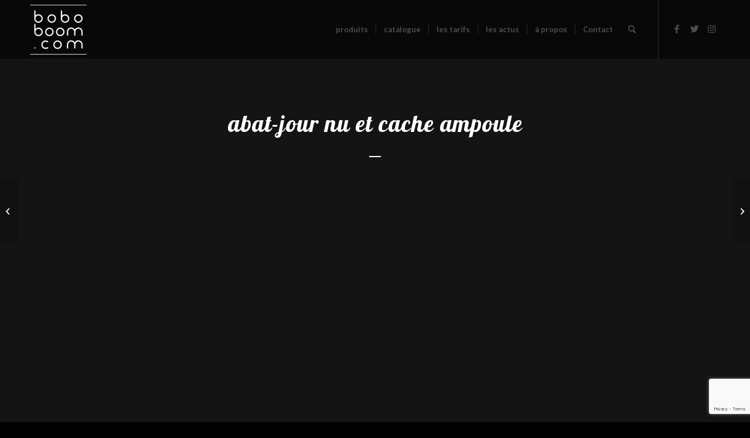

--- FILE ---
content_type: text/html; charset=UTF-8
request_url: https://www.boboboom.com/nos-idees-decoration/abat-jour-nu-et-cache-empoule/
body_size: 12308
content:
<!DOCTYPE html>
<html lang="fr-FR" class="html_stretched responsive av-preloader-active av-preloader-enabled  html_header_top html_logo_left html_main_nav_header html_menu_right html_custom html_header_sticky html_header_shrinking html_mobile_menu_tablet html_header_searchicon html_content_align_center html_header_unstick_top html_header_stretch_disabled html_minimal_header html_elegant-blog html_modern-blog html_av-overlay-side html_av-overlay-side-minimal html_av-submenu-clone html_entry_id_2174 av-cookies-no-cookie-consent av-default-lightbox av-no-preview html_text_menu_active av-mobile-menu-switch-default">
<head>
<meta charset="UTF-8" />
<meta name="robots" content="index, follow" />


<!-- mobile setting -->
<meta name="viewport" content="width=device-width, initial-scale=1">

<!-- Scripts/CSS and wp_head hook -->
<script>
(function(i,s,o,g,r,a,m){i['GoogleAnalyticsObject']=r;i[r]=i[r]||function(){
(i[r].q=i[r].q||[]).push(arguments)},i[r].l=1*new Date();a=s.createElement(o),
m=s.getElementsByTagName(o)[0];a.async=1;a.src=g;m.parentNode.insertBefore(a,m)
})(window,document,'script','//www.google-analytics.com/analytics.js','ga');
ga('create','UA-145852101-1', 'auto');
ga('send', 'pageview');
</script>
<title>abat-jour nu et cache ampoule &#8211; Boboboom</title>
<meta name='robots' content='max-image-preview:large' />
<link rel='dns-prefetch' href='//www.google.com' />
<link rel='dns-prefetch' href='//s.w.org' />
<link rel="alternate" type="application/rss+xml" title="Boboboom &raquo; Flux" href="https://www.boboboom.com/feed/" />
<link rel="alternate" type="application/rss+xml" title="Boboboom &raquo; Flux des commentaires" href="https://www.boboboom.com/comments/feed/" />

<!-- google webfont font replacement -->

			<script type='text/javascript'>

				(function() {
					
					/*	check if webfonts are disabled by user setting via cookie - or user must opt in.	*/
					var html = document.getElementsByTagName('html')[0];
					var cookie_check = html.className.indexOf('av-cookies-needs-opt-in') >= 0 || html.className.indexOf('av-cookies-can-opt-out') >= 0;
					var allow_continue = true;
					var silent_accept_cookie = html.className.indexOf('av-cookies-user-silent-accept') >= 0;

					if( cookie_check && ! silent_accept_cookie )
					{
						if( ! document.cookie.match(/aviaCookieConsent/) || html.className.indexOf('av-cookies-session-refused') >= 0 )
						{
							allow_continue = false;
						}
						else
						{
							if( ! document.cookie.match(/aviaPrivacyRefuseCookiesHideBar/) )
							{
								allow_continue = false;
							}
							else if( ! document.cookie.match(/aviaPrivacyEssentialCookiesEnabled/) )
							{
								allow_continue = false;
							}
							else if( document.cookie.match(/aviaPrivacyGoogleWebfontsDisabled/) )
							{
								allow_continue = false;
							}
						}
					}
					
					if( allow_continue )
					{
						var f = document.createElement('link');
					
						f.type 	= 'text/css';
						f.rel 	= 'stylesheet';
						f.href 	= '//fonts.googleapis.com/css?family=Raleway%7CLato:300,400,700%7CLobster';
						f.id 	= 'avia-google-webfont';

						document.getElementsByTagName('head')[0].appendChild(f);
					}
				})();
			
			</script>
					<script type="text/javascript">
			window._wpemojiSettings = {"baseUrl":"https:\/\/s.w.org\/images\/core\/emoji\/13.1.0\/72x72\/","ext":".png","svgUrl":"https:\/\/s.w.org\/images\/core\/emoji\/13.1.0\/svg\/","svgExt":".svg","source":{"concatemoji":"https:\/\/www.boboboom.com\/wp-includes\/js\/wp-emoji-release.min.js?ver=5.8.12"}};
			!function(e,a,t){var n,r,o,i=a.createElement("canvas"),p=i.getContext&&i.getContext("2d");function s(e,t){var a=String.fromCharCode;p.clearRect(0,0,i.width,i.height),p.fillText(a.apply(this,e),0,0);e=i.toDataURL();return p.clearRect(0,0,i.width,i.height),p.fillText(a.apply(this,t),0,0),e===i.toDataURL()}function c(e){var t=a.createElement("script");t.src=e,t.defer=t.type="text/javascript",a.getElementsByTagName("head")[0].appendChild(t)}for(o=Array("flag","emoji"),t.supports={everything:!0,everythingExceptFlag:!0},r=0;r<o.length;r++)t.supports[o[r]]=function(e){if(!p||!p.fillText)return!1;switch(p.textBaseline="top",p.font="600 32px Arial",e){case"flag":return s([127987,65039,8205,9895,65039],[127987,65039,8203,9895,65039])?!1:!s([55356,56826,55356,56819],[55356,56826,8203,55356,56819])&&!s([55356,57332,56128,56423,56128,56418,56128,56421,56128,56430,56128,56423,56128,56447],[55356,57332,8203,56128,56423,8203,56128,56418,8203,56128,56421,8203,56128,56430,8203,56128,56423,8203,56128,56447]);case"emoji":return!s([10084,65039,8205,55357,56613],[10084,65039,8203,55357,56613])}return!1}(o[r]),t.supports.everything=t.supports.everything&&t.supports[o[r]],"flag"!==o[r]&&(t.supports.everythingExceptFlag=t.supports.everythingExceptFlag&&t.supports[o[r]]);t.supports.everythingExceptFlag=t.supports.everythingExceptFlag&&!t.supports.flag,t.DOMReady=!1,t.readyCallback=function(){t.DOMReady=!0},t.supports.everything||(n=function(){t.readyCallback()},a.addEventListener?(a.addEventListener("DOMContentLoaded",n,!1),e.addEventListener("load",n,!1)):(e.attachEvent("onload",n),a.attachEvent("onreadystatechange",function(){"complete"===a.readyState&&t.readyCallback()})),(n=t.source||{}).concatemoji?c(n.concatemoji):n.wpemoji&&n.twemoji&&(c(n.twemoji),c(n.wpemoji)))}(window,document,window._wpemojiSettings);
		</script>
		<style type="text/css">
img.wp-smiley,
img.emoji {
	display: inline !important;
	border: none !important;
	box-shadow: none !important;
	height: 1em !important;
	width: 1em !important;
	margin: 0 .07em !important;
	vertical-align: -0.1em !important;
	background: none !important;
	padding: 0 !important;
}
</style>
	<link rel='stylesheet' id='wp-block-library-css'  href='https://www.boboboom.com/wp-includes/css/dist/block-library/style.min.css?ver=5.8.12' type='text/css' media='all' />
<link rel='stylesheet' id='contact-form-7-css'  href='https://www.boboboom.com/wp-content/plugins/contact-form-7/includes/css/styles.css?ver=5.5.6' type='text/css' media='all' />
<link rel='stylesheet' id='avia-merged-styles-css'  href='https://www.boboboom.com/wp-content/uploads/dynamic_avia/avia-merged-styles-11f0e7e418eb52da8b2b753d7a509e80---68ac6c103918b.css' type='text/css' media='all' />
<link rel='stylesheet' id='avia-single-post-2174-css'  href='https://www.boboboom.com/wp-content/uploads/avia_posts_css/post-2174.css?ver=ver-1756145892' type='text/css' media='all' />
<script type='text/javascript' src='https://www.boboboom.com/wp-includes/js/jquery/jquery.min.js?ver=3.6.0' id='jquery-core-js'></script>
<script type='text/javascript' src='https://www.boboboom.com/wp-includes/js/jquery/jquery-migrate.min.js?ver=3.3.2' id='jquery-migrate-js'></script>
<script type='text/javascript' id='ga_events_main_script-js-extra'>
/* <![CDATA[ */
var ga_options = {"anonymizeip":"","advanced":"","snippet_type":"universal","tracking_id":"UA-145852101-1","gtm_id":"","domain":"","click_elements":[],"scroll_elements":[],"link_clicks_delay":"120","download_tracking_type":["pdf","mp3","pptx","docx"],"force_snippet":"none"};
var gaePlaceholders = {"is_front_page":"","page_title":"abat-jour nu et cache ampoule"};
/* ]]> */
</script>
<script type='text/javascript' src='https://www.boboboom.com/wp-content/plugins/wp-google-analytics-events/js/main.js?ver=1.0' id='ga_events_main_script-js'></script>
<link rel="https://api.w.org/" href="https://www.boboboom.com/wp-json/" /><link rel="alternate" type="application/json" href="https://www.boboboom.com/wp-json/wp/v2/portfolio/2174" /><link rel="EditURI" type="application/rsd+xml" title="RSD" href="https://www.boboboom.com/xmlrpc.php?rsd" />
<link rel="wlwmanifest" type="application/wlwmanifest+xml" href="https://www.boboboom.com/wp-includes/wlwmanifest.xml" /> 
<meta name="generator" content="WordPress 5.8.12" />
<link rel="canonical" href="https://www.boboboom.com/nos-idees-decoration/abat-jour-nu-et-cache-empoule/" />
<link rel='shortlink' href='https://www.boboboom.com/?p=2174' />
<link rel="alternate" type="application/json+oembed" href="https://www.boboboom.com/wp-json/oembed/1.0/embed?url=https%3A%2F%2Fwww.boboboom.com%2Fnos-idees-decoration%2Fabat-jour-nu-et-cache-empoule%2F" />
<link rel="alternate" type="text/xml+oembed" href="https://www.boboboom.com/wp-json/oembed/1.0/embed?url=https%3A%2F%2Fwww.boboboom.com%2Fnos-idees-decoration%2Fabat-jour-nu-et-cache-empoule%2F&#038;format=xml" />
<link rel="profile" href="http://gmpg.org/xfn/11" />
<link rel="alternate" type="application/rss+xml" title="Boboboom RSS2 Feed" href="https://www.boboboom.com/feed/" />
<link rel="pingback" href="https://www.boboboom.com/xmlrpc.php" />

<style type='text/css' media='screen'>
 #top #header_main > .container, #top #header_main > .container .main_menu  .av-main-nav > li > a, #top #header_main #menu-item-shop .cart_dropdown_link{ height:100px; line-height: 100px; }
 .html_top_nav_header .av-logo-container{ height:100px;  }
 .html_header_top.html_header_sticky #top #wrap_all #main{ padding-top:98px; } 
</style>
<!--[if lt IE 9]><script src="https://www.boboboom.com/wp-content/themes/enfold/js/html5shiv.js"></script><![endif]-->
<link rel="icon" href="https://www.boboboom.com/wp-content/uploads/2025/08/BOBOBOOM-LOGO-BLANC-300x300.png" type="image/png">
<style type="text/css">.recentcomments a{display:inline !important;padding:0 !important;margin:0 !important;}</style>
<!-- To speed up the rendering and to display the site as fast as possible to the user we include some styles and scripts for above the fold content inline -->
<script type="text/javascript">'use strict';var avia_is_mobile=!1;if(/Android|webOS|iPhone|iPad|iPod|BlackBerry|IEMobile|Opera Mini/i.test(navigator.userAgent)&&'ontouchstart' in document.documentElement){avia_is_mobile=!0;document.documentElement.className+=' avia_mobile '}
else{document.documentElement.className+=' avia_desktop '};document.documentElement.className+=' js_active ';(function(){var e=['-webkit-','-moz-','-ms-',''],n='';for(var t in e){if(e[t]+'transform' in document.documentElement.style){document.documentElement.className+=' avia_transform ';n=e[t]+'transform'};if(e[t]+'perspective' in document.documentElement.style){document.documentElement.className+=' avia_transform3d '}};if(typeof document.getElementsByClassName=='function'&&typeof document.documentElement.getBoundingClientRect=='function'&&avia_is_mobile==!1){if(n&&window.innerHeight>0){setTimeout(function(){var e=0,o={},a=0,t=document.getElementsByClassName('av-parallax'),i=window.pageYOffset||document.documentElement.scrollTop;for(e=0;e<t.length;e++){t[e].style.top='0px';o=t[e].getBoundingClientRect();a=Math.ceil((window.innerHeight+i-o.top)*0.3);t[e].style[n]='translate(0px, '+a+'px)';t[e].style.top='auto';t[e].className+=' enabled-parallax '}},50)}}})();</script><link rel="icon" href="https://www.boboboom.com/wp-content/uploads/2025/08/cropped-BOBOBOOM-LOGO-NOIR-1-32x32.png" sizes="32x32" />
<link rel="icon" href="https://www.boboboom.com/wp-content/uploads/2025/08/cropped-BOBOBOOM-LOGO-NOIR-1-192x192.png" sizes="192x192" />
<link rel="apple-touch-icon" href="https://www.boboboom.com/wp-content/uploads/2025/08/cropped-BOBOBOOM-LOGO-NOIR-1-180x180.png" />
<meta name="msapplication-TileImage" content="https://www.boboboom.com/wp-content/uploads/2025/08/cropped-BOBOBOOM-LOGO-NOIR-1-270x270.png" />
<style type='text/css'>
@font-face {font-family: 'entypo-fontello'; font-weight: normal; font-style: normal; font-display: auto;
src: url('https://www.boboboom.com/wp-content/themes/enfold/config-templatebuilder/avia-template-builder/assets/fonts/entypo-fontello.woff2') format('woff2'),
url('https://www.boboboom.com/wp-content/themes/enfold/config-templatebuilder/avia-template-builder/assets/fonts/entypo-fontello.woff') format('woff'),
url('https://www.boboboom.com/wp-content/themes/enfold/config-templatebuilder/avia-template-builder/assets/fonts/entypo-fontello.ttf') format('truetype'), 
url('https://www.boboboom.com/wp-content/themes/enfold/config-templatebuilder/avia-template-builder/assets/fonts/entypo-fontello.svg#entypo-fontello') format('svg'),
url('https://www.boboboom.com/wp-content/themes/enfold/config-templatebuilder/avia-template-builder/assets/fonts/entypo-fontello.eot'),
url('https://www.boboboom.com/wp-content/themes/enfold/config-templatebuilder/avia-template-builder/assets/fonts/entypo-fontello.eot?#iefix') format('embedded-opentype');
} #top .avia-font-entypo-fontello, body .avia-font-entypo-fontello, html body [data-av_iconfont='entypo-fontello']:before{ font-family: 'entypo-fontello'; }
</style>

<!--
Debugging Info for Theme support: 

Theme: Enfold
Version: 4.8.6.5
Installed: enfold
AviaFramework Version: 5.0
AviaBuilder Version: 4.8
aviaElementManager Version: 1.0.1
ML:256-PU:39-PLA:8
WP:5.8.12
Compress: CSS:all theme files - JS:all theme files
Updates: disabled
PLAu:6
-->
</head>

<body id="top" class="portfolio-template-default single single-portfolio postid-2174 stretched no_sidebar_border rtl_columns av-curtain-numeric raleway lato  avia-responsive-images-support av-recaptcha-enabled av-google-badge-hide" itemscope="itemscope" itemtype="https://schema.org/WebPage" >

	<div class='av-siteloader-wrap  av-transition-with-logo'><div class='av-siteloader-inner'><div class='av-siteloader-cell'><img class='av-preloading-logo' src='https://www.boboboom.com/wp-content/uploads/2025/08/BOBOBOOM-LOGO-BLANC-300x300.png' alt='Chargement' title='Chargement' /><div class='av-siteloader'><div class='av-siteloader-extra'></div></div></div></div></div>
	<div id='wrap_all'>

	
<header id='header' class='all_colors header_color dark_bg_color  av_header_top av_logo_left av_main_nav_header av_menu_right av_custom av_header_sticky av_header_shrinking av_header_stretch_disabled av_mobile_menu_tablet av_header_searchicon av_header_unstick_top av_seperator_small_border av_minimal_header av_bottom_nav_disabled '  role="banner" itemscope="itemscope" itemtype="https://schema.org/WPHeader" >

		<div  id='header_main' class='container_wrap container_wrap_logo'>
	
        <div class='container av-logo-container'><div class='inner-container'><span class='logo avia-standard-logo'><a href='https://www.boboboom.com/' class=''><img src="https://www.boboboom.com/wp-content/uploads/2025/08/BOBOBOOM-LOGO-BLANC-300x300.png" height="100" width="300" alt='Boboboom' title='' /></a></span><nav class='main_menu' data-selectname='Sélectionner une page'  role="navigation" itemscope="itemscope" itemtype="https://schema.org/SiteNavigationElement" ><div class="avia-menu av-main-nav-wrap av_menu_icon_beside"><ul id="avia-menu" class="menu av-main-nav"><li id="menu-item-2293" class="menu-item menu-item-type-post_type menu-item-object-page menu-item-home menu-item-top-level menu-item-top-level-1"><a href="https://www.boboboom.com/" itemprop="url"><span class="avia-bullet"></span><span class="avia-menu-text">produits</span><span class="avia-menu-fx"><span class="avia-arrow-wrap"><span class="avia-arrow"></span></span></span></a></li>
<li id="menu-item-2760" class="menu-item menu-item-type-post_type menu-item-object-page menu-item-top-level menu-item-top-level-2"><a href="https://www.boboboom.com/catalogue-collection-boboboom/" itemprop="url"><span class="avia-bullet"></span><span class="avia-menu-text">catalogue</span><span class="avia-menu-fx"><span class="avia-arrow-wrap"><span class="avia-arrow"></span></span></span></a></li>
<li id="menu-item-3927" class="menu-item menu-item-type-post_type menu-item-object-page menu-item-top-level menu-item-top-level-3"><a href="https://www.boboboom.com/les-tarifs-2/" itemprop="url"><span class="avia-bullet"></span><span class="avia-menu-text">les tarifs</span><span class="avia-menu-fx"><span class="avia-arrow-wrap"><span class="avia-arrow"></span></span></span></a></li>
<li id="menu-item-2292" class="menu-item menu-item-type-post_type menu-item-object-page menu-item-top-level menu-item-top-level-4"><a href="https://www.boboboom.com/blog/" itemprop="url"><span class="avia-bullet"></span><span class="avia-menu-text">les actus</span><span class="avia-menu-fx"><span class="avia-arrow-wrap"><span class="avia-arrow"></span></span></span></a></li>
<li id="menu-item-2291" class="menu-item menu-item-type-post_type menu-item-object-page menu-item-top-level menu-item-top-level-5"><a href="https://www.boboboom.com/about/" itemprop="url"><span class="avia-bullet"></span><span class="avia-menu-text">à propos</span><span class="avia-menu-fx"><span class="avia-arrow-wrap"><span class="avia-arrow"></span></span></span></a></li>
<li id="menu-item-2290" class="menu-item menu-item-type-post_type menu-item-object-page menu-item-top-level menu-item-top-level-6"><a href="https://www.boboboom.com/contact/" itemprop="url"><span class="avia-bullet"></span><span class="avia-menu-text">Contact</span><span class="avia-menu-fx"><span class="avia-arrow-wrap"><span class="avia-arrow"></span></span></span></a></li>
<li id="menu-item-search" class="noMobile menu-item menu-item-search-dropdown menu-item-avia-special"><a aria-label="Rechercher" href="?s=" rel="nofollow" data-avia-search-tooltip="

&lt;form role=&quot;search&quot; action=&quot;https://www.boboboom.com/&quot; id=&quot;searchform&quot; method=&quot;get&quot; class=&quot;&quot;&gt;
	&lt;div&gt;
		&lt;input type=&quot;text&quot; id=&quot;s&quot; name=&quot;s&quot; value=&quot;&quot; placeholder='Rechercher' /&gt;
		&lt;input type=&quot;submit&quot; value=&quot;&quot; id=&quot;searchsubmit&quot; class=&quot;button avia-font-entypo-fontello&quot; /&gt;
			&lt;/div&gt;
&lt;/form&gt;
" aria-hidden='false' data-av_icon='' data-av_iconfont='entypo-fontello'><span class="avia_hidden_link_text">Rechercher</span></a></li><li class="av-burger-menu-main menu-item-avia-special ">
	        			<a href="#" aria-label="Menu" aria-hidden="false">
							<span class="av-hamburger av-hamburger--spin av-js-hamburger">
								<span class="av-hamburger-box">
						          <span class="av-hamburger-inner"></span>
						          <strong>Menu</strong>
								</span>
							</span>
							<span class="avia_hidden_link_text">Menu</span>
						</a>
	        		   </li></ul></div><ul class='noLightbox social_bookmarks icon_count_3'><li class='social_bookmarks_facebook av-social-link-facebook social_icon_1'><a target="_blank" aria-label="Lien vers Facebook" href='https://fr-fr.facebook.com/pages/category/Home-Decor/BOBOBOOM-206578416062113/' aria-hidden='false' data-av_icon='' data-av_iconfont='entypo-fontello' title='Facebook' rel="noopener"><span class='avia_hidden_link_text'>Facebook</span></a></li><li class='social_bookmarks_twitter av-social-link-twitter social_icon_2'><a target="_blank" aria-label="Lien vers Twitter" href='https://twitter.com/MITRICREATION' aria-hidden='false' data-av_icon='' data-av_iconfont='entypo-fontello' title='Twitter' rel="noopener"><span class='avia_hidden_link_text'>Twitter</span></a></li><li class='social_bookmarks_instagram av-social-link-instagram social_icon_3'><a target="_blank" aria-label="Lien vers Instagram" href='https://www.instagram.com/boboboom_mitricreation/' aria-hidden='false' data-av_icon='' data-av_iconfont='entypo-fontello' title='Instagram' rel="noopener"><span class='avia_hidden_link_text'>Instagram</span></a></li></ul></nav></div> </div> 
		<!-- end container_wrap-->
		</div>
		<div class='header_bg'></div>

<!-- end header -->
</header>
		
	<div id='main' class='all_colors' data-scroll-offset='98'>

	<div id='av_section_1'  class='avia-section av-sbbfmm-33982a01fb35cc30ed2a42545cf50aba main_color avia-section-no-padding avia-no-border-styling  avia-builder-el-0  el_before_av_horizontal_gallery  avia-builder-el-first  avia-bg-style-scroll  container_wrap fullsize'  ><div class='container av-section-cont-open' ><main  role="main" itemprop="mainContentOfPage"  class='template-page content  av-content-full alpha units'><div class='post-entry post-entry-type-page post-entry-2174'><div class='entry-content-wrapper clearfix'>
<div class='flex_column av-2sa33i-6b84845af4247aca4dd0430908843d09 av_one_full  avia-builder-el-1  avia-builder-el-no-sibling  first flex_column_div av-zero-column-padding '   ><div  class='hr av-q02ltq-093e98d777147d6a4e5d2d1c6ae05d26 hr-invisible  avia-builder-el-2  el_before_av_heading  avia-builder-el-first  '><span class='hr-inner '><span class="hr-inner-style"></span></span></div>
<div  class='av-special-heading av-jz33y5yj-ecfe8b8c11d77ab30351f0e51398bbb8 av-special-heading-h1 blockquote modern-quote modern-centered  avia-builder-el-3  el_after_av_hr  el_before_av_hr  av-inherit-size '><h1 class='av-special-heading-tag '  itemprop="headline"  >abat-jour nu et cache ampoule</h1><div class='special-heading-border'><div class='special-heading-inner-border'></div></div></div>
<div  class='hr av-mq82ce-fd2738f9e11b6b742c43abff279f165a hr-custom  avia-builder-el-4  el_after_av_heading  avia-builder-el-last  hr-center hr-icon-no '><span class='hr-inner inner-border-av-border-fat'><span class="hr-inner-style"></span></span></div></div>

</div></div></main><!-- close content main element --></div></div><div id='av-horizontal-gallery-1'  class='main_color av-horizontal-gallery-fullwidth avia-no-border-styling   avia-builder-el-5  el_after_av_section  el_before_av_section  container_wrap fullsize'  ><div  class='av-horizontal-gallery av-l7gm4e-2b13b0a17d5f3c9a6732186987e48b03 av-horizontal-gallery-large-gap av-horizontal-gallery-enlarge-effect av-control-default  avia-builder-el-5  el_after_av_section  el_before_av_section  av-horizontal-gallery-1 '  itemprop="image" itemscope="itemscope" itemtype="https://schema.org/ImageObject"   data-av-enlarge='1.3'  data-av-initial='8' ><div class='avia-slideshow-arrows avia-slideshow-controls' ><a href='#prev' class='prev-slide av-horizontal-gallery-prev' aria-hidden='true' data-av_icon='' data-av_iconfont='entypo-fontello'  tabindex='-1'>Précédent</a><a href='#next' class='next-slide av-horizontal-gallery-next' aria-hidden='true' data-av_icon='' data-av_iconfont='entypo-fontello'  tabindex='-1'>Suivant</a></div><div class='av-horizontal-gallery-inner' data-av-height='25'><div class="av-horizontal-gallery-slider"><div class='av-horizontal-gallery-wrap noHover'><img loading="lazy" class='wp-image-3247 avia-img-lazy-loading-3247 av-horizontal-gallery-img' width="687" height="1030" src="https://www.boboboom.com/wp-content/uploads/2019/08/CACHE-AMPOULE-687x1030.jpg" title='CACHE AMPOULE' alt='' srcset="https://www.boboboom.com/wp-content/uploads/2019/08/CACHE-AMPOULE-687x1030.jpg 687w, https://www.boboboom.com/wp-content/uploads/2019/08/CACHE-AMPOULE-200x300.jpg 200w, https://www.boboboom.com/wp-content/uploads/2019/08/CACHE-AMPOULE-768x1152.jpg 768w, https://www.boboboom.com/wp-content/uploads/2019/08/CACHE-AMPOULE-1000x1500.jpg 1000w, https://www.boboboom.com/wp-content/uploads/2019/08/CACHE-AMPOULE-470x705.jpg 470w, https://www.boboboom.com/wp-content/uploads/2019/08/CACHE-AMPOULE-450x675.jpg 450w, https://www.boboboom.com/wp-content/uploads/2019/08/CACHE-AMPOULE.jpg 1030w" sizes="(max-width: 687px) 100vw, 687px" /><a href="https://www.boboboom.com/wp-content/uploads/2019/08/CACHE-AMPOULE-687x1030.jpg" data-srcset="https://www.boboboom.com/wp-content/uploads/2019/08/CACHE-AMPOULE-687x1030.jpg 687w, https://www.boboboom.com/wp-content/uploads/2019/08/CACHE-AMPOULE-200x300.jpg 200w, https://www.boboboom.com/wp-content/uploads/2019/08/CACHE-AMPOULE-768x1152.jpg 768w, https://www.boboboom.com/wp-content/uploads/2019/08/CACHE-AMPOULE-1000x1500.jpg 1000w, https://www.boboboom.com/wp-content/uploads/2019/08/CACHE-AMPOULE-470x705.jpg 470w, https://www.boboboom.com/wp-content/uploads/2019/08/CACHE-AMPOULE-450x675.jpg 450w, https://www.boboboom.com/wp-content/uploads/2019/08/CACHE-AMPOULE.jpg 1030w" data-sizes="(max-width: 687px) 100vw, 687px" class='av-horizontal-gallery-link' aria-hidden='true' data-av_icon='' data-av_iconfont='entypo-fontello' title='CACHE AMPOULE' alt=''></a></div><div class='av-horizontal-gallery-wrap noHover'><img loading="lazy" class='wp-image-3243 avia-img-lazy-loading-3243 av-horizontal-gallery-img' width="688" height="1030" src="https://www.boboboom.com/wp-content/uploads/2019/08/abat-jour-nus-et-cache-ampoule-4-688x1030.jpg" title='abat jour nus et cache ampoule 4' alt='' srcset="https://www.boboboom.com/wp-content/uploads/2019/08/abat-jour-nus-et-cache-ampoule-4-688x1030.jpg 688w, https://www.boboboom.com/wp-content/uploads/2019/08/abat-jour-nus-et-cache-ampoule-4-200x300.jpg 200w, https://www.boboboom.com/wp-content/uploads/2019/08/abat-jour-nus-et-cache-ampoule-4-768x1151.jpg 768w, https://www.boboboom.com/wp-content/uploads/2019/08/abat-jour-nus-et-cache-ampoule-4-1001x1500.jpg 1001w, https://www.boboboom.com/wp-content/uploads/2019/08/abat-jour-nus-et-cache-ampoule-4-471x705.jpg 471w, https://www.boboboom.com/wp-content/uploads/2019/08/abat-jour-nus-et-cache-ampoule-4-450x674.jpg 450w, https://www.boboboom.com/wp-content/uploads/2019/08/abat-jour-nus-et-cache-ampoule-4.jpg 1030w" sizes="(max-width: 688px) 100vw, 688px" /><a href="https://www.boboboom.com/wp-content/uploads/2019/08/abat-jour-nus-et-cache-ampoule-4-688x1030.jpg" data-srcset="https://www.boboboom.com/wp-content/uploads/2019/08/abat-jour-nus-et-cache-ampoule-4-688x1030.jpg 688w, https://www.boboboom.com/wp-content/uploads/2019/08/abat-jour-nus-et-cache-ampoule-4-200x300.jpg 200w, https://www.boboboom.com/wp-content/uploads/2019/08/abat-jour-nus-et-cache-ampoule-4-768x1151.jpg 768w, https://www.boboboom.com/wp-content/uploads/2019/08/abat-jour-nus-et-cache-ampoule-4-1001x1500.jpg 1001w, https://www.boboboom.com/wp-content/uploads/2019/08/abat-jour-nus-et-cache-ampoule-4-471x705.jpg 471w, https://www.boboboom.com/wp-content/uploads/2019/08/abat-jour-nus-et-cache-ampoule-4-450x674.jpg 450w, https://www.boboboom.com/wp-content/uploads/2019/08/abat-jour-nus-et-cache-ampoule-4.jpg 1030w" data-sizes="(max-width: 688px) 100vw, 688px" class='av-horizontal-gallery-link' aria-hidden='true' data-av_icon='' data-av_iconfont='entypo-fontello' title='abat jour nus et cache ampoule 4' alt=''></a></div><div class='av-horizontal-gallery-wrap noHover'><img loading="lazy" class='wp-image-3245 avia-img-lazy-loading-3245 av-horizontal-gallery-img' width="687" height="1030" src="https://www.boboboom.com/wp-content/uploads/2019/08/abat-jour-nus-et-cache-ampoule-6-687x1030.jpg" title='abat jour nus et cache ampoule 6' alt='' srcset="https://www.boboboom.com/wp-content/uploads/2019/08/abat-jour-nus-et-cache-ampoule-6-687x1030.jpg 687w, https://www.boboboom.com/wp-content/uploads/2019/08/abat-jour-nus-et-cache-ampoule-6-200x300.jpg 200w, https://www.boboboom.com/wp-content/uploads/2019/08/abat-jour-nus-et-cache-ampoule-6-768x1152.jpg 768w, https://www.boboboom.com/wp-content/uploads/2019/08/abat-jour-nus-et-cache-ampoule-6-1000x1500.jpg 1000w, https://www.boboboom.com/wp-content/uploads/2019/08/abat-jour-nus-et-cache-ampoule-6-470x705.jpg 470w, https://www.boboboom.com/wp-content/uploads/2019/08/abat-jour-nus-et-cache-ampoule-6-450x675.jpg 450w, https://www.boboboom.com/wp-content/uploads/2019/08/abat-jour-nus-et-cache-ampoule-6.jpg 1030w" sizes="(max-width: 687px) 100vw, 687px" /><a href="https://www.boboboom.com/wp-content/uploads/2019/08/abat-jour-nus-et-cache-ampoule-6-687x1030.jpg" data-srcset="https://www.boboboom.com/wp-content/uploads/2019/08/abat-jour-nus-et-cache-ampoule-6-687x1030.jpg 687w, https://www.boboboom.com/wp-content/uploads/2019/08/abat-jour-nus-et-cache-ampoule-6-200x300.jpg 200w, https://www.boboboom.com/wp-content/uploads/2019/08/abat-jour-nus-et-cache-ampoule-6-768x1152.jpg 768w, https://www.boboboom.com/wp-content/uploads/2019/08/abat-jour-nus-et-cache-ampoule-6-1000x1500.jpg 1000w, https://www.boboboom.com/wp-content/uploads/2019/08/abat-jour-nus-et-cache-ampoule-6-470x705.jpg 470w, https://www.boboboom.com/wp-content/uploads/2019/08/abat-jour-nus-et-cache-ampoule-6-450x675.jpg 450w, https://www.boboboom.com/wp-content/uploads/2019/08/abat-jour-nus-et-cache-ampoule-6.jpg 1030w" data-sizes="(max-width: 687px) 100vw, 687px" class='av-horizontal-gallery-link' aria-hidden='true' data-av_icon='' data-av_iconfont='entypo-fontello' title='abat jour nus et cache ampoule 6' alt=''></a></div><div class='av-horizontal-gallery-wrap noHover'><img loading="lazy" class='wp-image-3242 avia-img-lazy-loading-3242 av-horizontal-gallery-img' width="688" height="1030" src="https://www.boboboom.com/wp-content/uploads/2019/08/abat-jour-nus-et-cache-ampoule-3-688x1030.jpg" title='abat jour nus et cache ampoule 3' alt='' srcset="https://www.boboboom.com/wp-content/uploads/2019/08/abat-jour-nus-et-cache-ampoule-3-688x1030.jpg 688w, https://www.boboboom.com/wp-content/uploads/2019/08/abat-jour-nus-et-cache-ampoule-3-200x300.jpg 200w, https://www.boboboom.com/wp-content/uploads/2019/08/abat-jour-nus-et-cache-ampoule-3-768x1151.jpg 768w, https://www.boboboom.com/wp-content/uploads/2019/08/abat-jour-nus-et-cache-ampoule-3-1001x1500.jpg 1001w, https://www.boboboom.com/wp-content/uploads/2019/08/abat-jour-nus-et-cache-ampoule-3-471x705.jpg 471w, https://www.boboboom.com/wp-content/uploads/2019/08/abat-jour-nus-et-cache-ampoule-3-450x674.jpg 450w, https://www.boboboom.com/wp-content/uploads/2019/08/abat-jour-nus-et-cache-ampoule-3.jpg 1030w" sizes="(max-width: 688px) 100vw, 688px" /><a href="https://www.boboboom.com/wp-content/uploads/2019/08/abat-jour-nus-et-cache-ampoule-3-688x1030.jpg" data-srcset="https://www.boboboom.com/wp-content/uploads/2019/08/abat-jour-nus-et-cache-ampoule-3-688x1030.jpg 688w, https://www.boboboom.com/wp-content/uploads/2019/08/abat-jour-nus-et-cache-ampoule-3-200x300.jpg 200w, https://www.boboboom.com/wp-content/uploads/2019/08/abat-jour-nus-et-cache-ampoule-3-768x1151.jpg 768w, https://www.boboboom.com/wp-content/uploads/2019/08/abat-jour-nus-et-cache-ampoule-3-1001x1500.jpg 1001w, https://www.boboboom.com/wp-content/uploads/2019/08/abat-jour-nus-et-cache-ampoule-3-471x705.jpg 471w, https://www.boboboom.com/wp-content/uploads/2019/08/abat-jour-nus-et-cache-ampoule-3-450x674.jpg 450w, https://www.boboboom.com/wp-content/uploads/2019/08/abat-jour-nus-et-cache-ampoule-3.jpg 1030w" data-sizes="(max-width: 688px) 100vw, 688px" class='av-horizontal-gallery-link' aria-hidden='true' data-av_icon='' data-av_iconfont='entypo-fontello' title='abat jour nus et cache ampoule 3' alt=''></a></div><div class='av-horizontal-gallery-wrap noHover'><img loading="lazy" class='wp-image-3244 avia-img-lazy-loading-3244 av-horizontal-gallery-img' width="1000" height="666" src="https://www.boboboom.com/wp-content/uploads/2019/08/abat-jour-nus-et-cache-ampoule-5.jpg" title='abat jour nus et cache ampoule 5' alt='' srcset="https://www.boboboom.com/wp-content/uploads/2019/08/abat-jour-nus-et-cache-ampoule-5.jpg 1000w, https://www.boboboom.com/wp-content/uploads/2019/08/abat-jour-nus-et-cache-ampoule-5-300x200.jpg 300w, https://www.boboboom.com/wp-content/uploads/2019/08/abat-jour-nus-et-cache-ampoule-5-768x511.jpg 768w, https://www.boboboom.com/wp-content/uploads/2019/08/abat-jour-nus-et-cache-ampoule-5-705x470.jpg 705w, https://www.boboboom.com/wp-content/uploads/2019/08/abat-jour-nus-et-cache-ampoule-5-450x300.jpg 450w" sizes="(max-width: 1000px) 100vw, 1000px" /><a href="https://www.boboboom.com/wp-content/uploads/2019/08/abat-jour-nus-et-cache-ampoule-5.jpg" data-srcset="https://www.boboboom.com/wp-content/uploads/2019/08/abat-jour-nus-et-cache-ampoule-5.jpg 1000w, https://www.boboboom.com/wp-content/uploads/2019/08/abat-jour-nus-et-cache-ampoule-5-300x200.jpg 300w, https://www.boboboom.com/wp-content/uploads/2019/08/abat-jour-nus-et-cache-ampoule-5-768x511.jpg 768w, https://www.boboboom.com/wp-content/uploads/2019/08/abat-jour-nus-et-cache-ampoule-5-705x470.jpg 705w, https://www.boboboom.com/wp-content/uploads/2019/08/abat-jour-nus-et-cache-ampoule-5-450x300.jpg 450w" data-sizes="(max-width: 1000px) 100vw, 1000px" class='av-horizontal-gallery-link' aria-hidden='true' data-av_icon='' data-av_iconfont='entypo-fontello' title='abat jour nus et cache ampoule 5' alt=''></a></div><div class='av-horizontal-gallery-wrap noHover'><img loading="lazy" class='wp-image-3246 avia-img-lazy-loading-3246 av-horizontal-gallery-img' width="842" height="1030" src="https://www.boboboom.com/wp-content/uploads/2019/08/abat-jour-nus-et-cache-ampoule-7-842x1030.jpg" title='abat jour nus et cache ampoule 7' alt='' srcset="https://www.boboboom.com/wp-content/uploads/2019/08/abat-jour-nus-et-cache-ampoule-7-842x1030.jpg 842w, https://www.boboboom.com/wp-content/uploads/2019/08/abat-jour-nus-et-cache-ampoule-7-245x300.jpg 245w, https://www.boboboom.com/wp-content/uploads/2019/08/abat-jour-nus-et-cache-ampoule-7-768x939.jpg 768w, https://www.boboboom.com/wp-content/uploads/2019/08/abat-jour-nus-et-cache-ampoule-7-576x705.jpg 576w, https://www.boboboom.com/wp-content/uploads/2019/08/abat-jour-nus-et-cache-ampoule-7-450x550.jpg 450w, https://www.boboboom.com/wp-content/uploads/2019/08/abat-jour-nus-et-cache-ampoule-7.jpg 1030w" sizes="(max-width: 842px) 100vw, 842px" /><a href="https://www.boboboom.com/wp-content/uploads/2019/08/abat-jour-nus-et-cache-ampoule-7-842x1030.jpg" data-srcset="https://www.boboboom.com/wp-content/uploads/2019/08/abat-jour-nus-et-cache-ampoule-7-842x1030.jpg 842w, https://www.boboboom.com/wp-content/uploads/2019/08/abat-jour-nus-et-cache-ampoule-7-245x300.jpg 245w, https://www.boboboom.com/wp-content/uploads/2019/08/abat-jour-nus-et-cache-ampoule-7-768x939.jpg 768w, https://www.boboboom.com/wp-content/uploads/2019/08/abat-jour-nus-et-cache-ampoule-7-576x705.jpg 576w, https://www.boboboom.com/wp-content/uploads/2019/08/abat-jour-nus-et-cache-ampoule-7-450x550.jpg 450w, https://www.boboboom.com/wp-content/uploads/2019/08/abat-jour-nus-et-cache-ampoule-7.jpg 1030w" data-sizes="(max-width: 842px) 100vw, 842px" class='av-horizontal-gallery-link' aria-hidden='true' data-av_icon='' data-av_iconfont='entypo-fontello' title='abat jour nus et cache ampoule 7' alt=''></a></div><div class='av-horizontal-gallery-wrap noHover'><img loading="lazy" class='wp-image-3240 avia-img-lazy-loading-3240 av-horizontal-gallery-img' width="688" height="1030" src="https://www.boboboom.com/wp-content/uploads/2019/08/abat-jour-nus-et-cache-ampoule-1-688x1030.jpg" title='abat jour nus et cache ampoule 1' alt='' srcset="https://www.boboboom.com/wp-content/uploads/2019/08/abat-jour-nus-et-cache-ampoule-1-688x1030.jpg 688w, https://www.boboboom.com/wp-content/uploads/2019/08/abat-jour-nus-et-cache-ampoule-1-200x300.jpg 200w, https://www.boboboom.com/wp-content/uploads/2019/08/abat-jour-nus-et-cache-ampoule-1-768x1151.jpg 768w, https://www.boboboom.com/wp-content/uploads/2019/08/abat-jour-nus-et-cache-ampoule-1-1001x1500.jpg 1001w, https://www.boboboom.com/wp-content/uploads/2019/08/abat-jour-nus-et-cache-ampoule-1-471x705.jpg 471w, https://www.boboboom.com/wp-content/uploads/2019/08/abat-jour-nus-et-cache-ampoule-1-450x674.jpg 450w, https://www.boboboom.com/wp-content/uploads/2019/08/abat-jour-nus-et-cache-ampoule-1.jpg 1030w" sizes="(max-width: 688px) 100vw, 688px" /><a href="https://www.boboboom.com/wp-content/uploads/2019/08/abat-jour-nus-et-cache-ampoule-1-688x1030.jpg" data-srcset="https://www.boboboom.com/wp-content/uploads/2019/08/abat-jour-nus-et-cache-ampoule-1-688x1030.jpg 688w, https://www.boboboom.com/wp-content/uploads/2019/08/abat-jour-nus-et-cache-ampoule-1-200x300.jpg 200w, https://www.boboboom.com/wp-content/uploads/2019/08/abat-jour-nus-et-cache-ampoule-1-768x1151.jpg 768w, https://www.boboboom.com/wp-content/uploads/2019/08/abat-jour-nus-et-cache-ampoule-1-1001x1500.jpg 1001w, https://www.boboboom.com/wp-content/uploads/2019/08/abat-jour-nus-et-cache-ampoule-1-471x705.jpg 471w, https://www.boboboom.com/wp-content/uploads/2019/08/abat-jour-nus-et-cache-ampoule-1-450x674.jpg 450w, https://www.boboboom.com/wp-content/uploads/2019/08/abat-jour-nus-et-cache-ampoule-1.jpg 1030w" data-sizes="(max-width: 688px) 100vw, 688px" class='av-horizontal-gallery-link' aria-hidden='true' data-av_icon='' data-av_iconfont='entypo-fontello' title='abat jour nus et cache ampoule 1' alt=''></a></div><div class='av-horizontal-gallery-wrap noHover'><img loading="lazy" class='wp-image-3241 avia-img-lazy-loading-3241 av-horizontal-gallery-img' width="688" height="1030" src="https://www.boboboom.com/wp-content/uploads/2019/08/abat-jour-nus-et-cache-ampoule-2-688x1030.jpg" title='abat jour nus et cache ampoule 2' alt='' srcset="https://www.boboboom.com/wp-content/uploads/2019/08/abat-jour-nus-et-cache-ampoule-2-688x1030.jpg 688w, https://www.boboboom.com/wp-content/uploads/2019/08/abat-jour-nus-et-cache-ampoule-2-200x300.jpg 200w, https://www.boboboom.com/wp-content/uploads/2019/08/abat-jour-nus-et-cache-ampoule-2-768x1151.jpg 768w, https://www.boboboom.com/wp-content/uploads/2019/08/abat-jour-nus-et-cache-ampoule-2-1001x1500.jpg 1001w, https://www.boboboom.com/wp-content/uploads/2019/08/abat-jour-nus-et-cache-ampoule-2-471x705.jpg 471w, https://www.boboboom.com/wp-content/uploads/2019/08/abat-jour-nus-et-cache-ampoule-2-450x674.jpg 450w, https://www.boboboom.com/wp-content/uploads/2019/08/abat-jour-nus-et-cache-ampoule-2.jpg 1030w" sizes="(max-width: 688px) 100vw, 688px" /><a href="https://www.boboboom.com/wp-content/uploads/2019/08/abat-jour-nus-et-cache-ampoule-2-688x1030.jpg" data-srcset="https://www.boboboom.com/wp-content/uploads/2019/08/abat-jour-nus-et-cache-ampoule-2-688x1030.jpg 688w, https://www.boboboom.com/wp-content/uploads/2019/08/abat-jour-nus-et-cache-ampoule-2-200x300.jpg 200w, https://www.boboboom.com/wp-content/uploads/2019/08/abat-jour-nus-et-cache-ampoule-2-768x1151.jpg 768w, https://www.boboboom.com/wp-content/uploads/2019/08/abat-jour-nus-et-cache-ampoule-2-1001x1500.jpg 1001w, https://www.boboboom.com/wp-content/uploads/2019/08/abat-jour-nus-et-cache-ampoule-2-471x705.jpg 471w, https://www.boboboom.com/wp-content/uploads/2019/08/abat-jour-nus-et-cache-ampoule-2-450x674.jpg 450w, https://www.boboboom.com/wp-content/uploads/2019/08/abat-jour-nus-et-cache-ampoule-2.jpg 1030w" data-sizes="(max-width: 688px) 100vw, 688px" class='av-horizontal-gallery-link' aria-hidden='true' data-av_icon='' data-av_iconfont='entypo-fontello' title='abat jour nus et cache ampoule 2' alt=''></a></div></div></div></div></div><!-- close section -->
<div id='av_section_2'  class='avia-section av-ik1wfi-c38979157a9a4d1a362f22373c2443fa main_color avia-section-default avia-no-border-styling  avia-builder-el-6  el_after_av_horizontal_gallery  el_before_av_section  avia-bg-style-scroll  container_wrap fullsize'  ><div class='container av-section-cont-open' ><div class='template-page content  av-content-full alpha units'><div class='post-entry post-entry-type-page post-entry-2174'><div class='entry-content-wrapper clearfix'>
<div class='flex_column av-hfgcou-e59c4071427b4925fbc7149cd7a101dc av_one_half  avia-builder-el-7  el_before_av_one_fourth  avia-builder-el-first  first flex_column_div av-zero-column-padding '   ><section class="av_textblock_section "  itemscope="itemscope" itemtype="https://schema.org/CreativeWork" ><div class='avia_textblock  '   itemprop="text" ><p>Stop aux ampoules qui pendent au bout d&rsquo;un câble !<br />
Voici les abat-jour nouvelle génération, une nouvelle version très contemporaine qui vous séduira.</p>
</div></section></div><div class='flex_column av-ejh7lq-7f78c0fedfa9c4ae32afa3798b9381ff av_one_fourth  avia-builder-el-9  el_after_av_one_half  el_before_av_one_fourth  flex_column_div av-zero-column-padding '   ><section class="av_textblock_section "  itemscope="itemscope" itemtype="https://schema.org/CreativeWork" ><div class='avia_textblock  '   itemprop="text" ><p>Une création pour répondre à la demande d&rsquo;un bureau d&rsquo;architectes qui nous a demandé de penser un abat-jour en mode plus masculin.</p>
<p>Couleur des châssis : nous disposons de 3 couleurs (noir, blanc et or) mais nous pouvons colorer les châssis à vos propres couleurs.</p>
</div></section></div><div class='flex_column av-alkra6-de803b8338937317a117c7c896483a3d av_one_fourth  avia-builder-el-11  el_after_av_one_fourth  avia-builder-el-last  flex_column_div av-zero-column-padding '   ><section class="av_textblock_section "  itemscope="itemscope" itemtype="https://schema.org/CreativeWork" ><div class='avia_textblock  '   itemprop="text" ><ul>
<li>4 formes</li>
<li>2 tailles pour chaque forme</li>
<li>1 taille pour cache ampoule (à l&rsquo;intérieur)</li>
<li><a href="https://www.boboboom.com/wp-content/uploads/2025/08/BROCHURE-BOBOBOOM-septembre-2025.pdf" target="_blank" rel="noopener">Mesures et infos sur catalogue</a></li>
</ul>
</div></section></div></div></div></div><!-- close content main div --></div></div><div id='av_section_3'  class='avia-section av-77htou-dbb1367d0a8d15933da435bb6d51b4f9 main_color avia-section-default avia-no-border-styling  avia-builder-el-13  el_after_av_section  el_before_av_masonry_entries  avia-bg-style-scroll  container_wrap fullsize'  ><div class='container av-section-cont-open' ><div class='template-page content  av-content-full alpha units'><div class='post-entry post-entry-type-page post-entry-2174'><div class='entry-content-wrapper clearfix'>
<div  class='av-special-heading av-jzcpmvus-996ad4445fd199c1fdfe073519ef518e av-special-heading-h3 blockquote modern-quote modern-centered  avia-builder-el-14  el_before_av_hr  avia-builder-el-first  av-inherit-size '><h3 class='av-special-heading-tag '  itemprop="headline"  >nos autres solutions déco</h3><div class='special-heading-border'><div class='special-heading-inner-border'></div></div></div>
<div  class='hr av-4mkhla-75e19f35007b66f39ff1426f9224f058 hr-custom  avia-builder-el-15  el_after_av_heading  avia-builder-el-last  hr-center hr-icon-no '><span class='hr-inner inner-border-av-border-fat'><span class="hr-inner-style"></span></span></div>
</p>
</div></div></div><!-- close content main div --></div></div><div id='av-sc-masonry-entries-1'  class='main_color   avia-builder-el-16  el_after_av_section  avia-builder-el-last  avia-no-border-styling masonry-not-first container_wrap fullsize'  ><div id='av-masonry-1' class='av-masonry av-30m5ke-64a303ede8f816b35790e84e8d55a3fb noHover av-fixed-size av-no-gap av-hover-overlay-active av-masonry-animation-active av-masonry-col-6 av-caption-on-hover av-caption-style-overlay av-masonry-entries av-orientation-square   '><div class="av-masonry-container isotope av-js-disabled"><div class='av-masonry-entry isotope-item av-masonry-item-no-image '></div><a href="https://www.boboboom.com/nos-idees-decoration/guirlandes/"  id='av-masonry-1-item-2180' data-av-masonry-item='2180' class='av-masonry-entry isotope-item post-2180 portfolio type-portfolio status-publish has-post-thumbnail hentry tag-guirlandes tag-guirlandes-abat-jour portfolio_entries-guirlandes  av-masonry-item-with-image' title="guirlandes 5"  itemscope="itemscope" itemtype="https://schema.org/CreativeWork" ><div class='av-inner-masonry-sizer'></div><figure class='av-inner-masonry main_color'><div class="av-masonry-outerimage-container"><div class='av-masonry-image-container' style="background-image: url(https://www.boboboom.com/wp-content/uploads/2017/04/guirlandes-5-471x705.jpg);"  title="guirlandes 5"  ></div></div><figcaption class='av-inner-masonry-content site-background'><div class='av-inner-masonry-content-pos'><div class='av-inner-masonry-content-pos-content'><div class='avia-arrow'></div><h3 class='av-masonry-entry-title entry-title '  itemprop="headline" >guirlandes</h3></div></div></figcaption></figure></a><!--end av-masonry entry--><a href="https://www.boboboom.com/nos-idees-decoration/opalines/"  id='av-masonry-1-item-2051' data-av-masonry-item='2051' class='av-masonry-entry isotope-item post-2051 portfolio type-portfolio status-publish has-post-thumbnail hentry tag-opaline tag-opalines tag-suspension tag-suspensions tag-verre portfolio_entries-opalines  av-masonry-item-with-image' title="les opalines 7"  itemscope="itemscope" itemtype="https://schema.org/CreativeWork" ><div class='av-inner-masonry-sizer'></div><figure class='av-inner-masonry main_color'><div class="av-masonry-outerimage-container"><div class='av-masonry-image-container' style="background-image: url(https://www.boboboom.com/wp-content/uploads/2017/03/les-opalines-7-471x705.jpg);"  title="les opalines 7"  ></div></div><figcaption class='av-inner-masonry-content site-background'><div class='av-inner-masonry-content-pos'><div class='av-inner-masonry-content-pos-content'><div class='avia-arrow'></div><h3 class='av-masonry-entry-title entry-title '  itemprop="headline" >les opalines</h3></div></div></figcaption></figure></a><!--end av-masonry entry--><a href="https://www.boboboom.com/nos-idees-decoration/motifs-exclusifs/"  id='av-masonry-1-item-2179' data-av-masonry-item='2179' class='av-masonry-entry isotope-item post-2179 portfolio type-portfolio status-publish has-post-thumbnail hentry tag-creation tag-design tag-dessin tag-exclusif tag-motif tag-motif-exclusif portfolio_entries-motifs  av-masonry-item-with-image' title="117G"  itemscope="itemscope" itemtype="https://schema.org/CreativeWork" ><div class='av-inner-masonry-sizer'></div><figure class='av-inner-masonry main_color'><div class="av-masonry-outerimage-container"><div class='av-masonry-image-container' style="background-image: url(https://www.boboboom.com/wp-content/uploads/2017/04/117G-705x705.jpg);"  title="117G"   alt="tissus exclusifs boboboom - mitricreation" ></div></div><figcaption class='av-inner-masonry-content site-background'><div class='av-inner-masonry-content-pos'><div class='av-inner-masonry-content-pos-content'><div class='avia-arrow'></div><h3 class='av-masonry-entry-title entry-title '  itemprop="headline" >motifs exclusifs</h3></div></div></figcaption></figure></a><!--end av-masonry entry--><a href="https://www.boboboom.com/nos-idees-decoration/mises-en-scene/"  id='av-masonry-1-item-4295' data-av-masonry-item='4295' class='av-masonry-entry isotope-item post-4295 portfolio type-portfolio status-publish has-post-thumbnail hentry portfolio_entries-mises-en-scene  av-masonry-item-with-image' title="Boboboom, l&rsquo;univers décoratif (3)"  itemscope="itemscope" itemtype="https://schema.org/CreativeWork" ><div class='av-inner-masonry-sizer'></div><figure class='av-inner-masonry main_color'><div class="av-masonry-outerimage-container"><div class='av-masonry-image-container' style="background-image: url(https://www.boboboom.com/wp-content/uploads/2025/08/Boboboom-lunivers-decoratif-3-705x705.jpg);"  title="Boboboom, l&rsquo;univers décoratif (3)"  ></div></div><figcaption class='av-inner-masonry-content site-background'><div class='av-inner-masonry-content-pos'><div class='av-inner-masonry-content-pos-content'><div class='avia-arrow'></div><h3 class='av-masonry-entry-title entry-title '  itemprop="headline" >Mises en scène</h3></div></div></figcaption></figure></a><!--end av-masonry entry--><a href="https://www.boboboom.com/nos-idees-decoration/south-africa/"  id='av-masonry-1-item-2045' data-av-masonry-item='2045' class='av-masonry-entry isotope-item post-2045 portfolio type-portfolio status-publish has-post-thumbnail hentry tag-abat-jour tag-etoffes tag-habillage tag-mobilier tag-tissus portfolio_entries-tissus  av-masonry-item-with-image' title="CACHEMIR BLANC 10x10x300"  itemscope="itemscope" itemtype="https://schema.org/CreativeWork" ><div class='av-inner-masonry-sizer'></div><figure class='av-inner-masonry main_color'><div class="av-masonry-outerimage-container"><div class='av-masonry-image-container' style="background-image: url(https://www.boboboom.com/wp-content/uploads/2017/03/CACHEMIR-BLANC-10x10x300-705x705.jpg);"  title="CACHEMIR BLANC 10x10x300"  ></div></div><figcaption class='av-inner-masonry-content site-background'><div class='av-inner-masonry-content-pos'><div class='av-inner-masonry-content-pos-content'><div class='avia-arrow'></div><h3 class='av-masonry-entry-title entry-title '  itemprop="headline" >les tissus</h3></div></div></figcaption></figure></a><!--end av-masonry entry--><a href="https://www.boboboom.com/nos-idees-decoration/abat-jour/"  id='av-masonry-1-item-2177' data-av-masonry-item='2177' class='av-masonry-entry isotope-item post-2177 portfolio type-portfolio status-publish has-post-thumbnail hentry tag-abat-jour tag-deco tag-grappes tag-lustres tag-suspension tag-suspensions portfolio_entries-abat-jour  av-masonry-item-with-image' title="ABS"  itemscope="itemscope" itemtype="https://schema.org/CreativeWork" ><div class='av-inner-masonry-sizer'></div><figure class='av-inner-masonry main_color'><div class="av-masonry-outerimage-container"><div class='av-masonry-image-container' style="background-image: url(https://www.boboboom.com/wp-content/uploads/2025/08/ABS-705x705.jpeg);"  title="ABS"  ></div></div><figcaption class='av-inner-masonry-content site-background'><div class='av-inner-masonry-content-pos'><div class='av-inner-masonry-content-pos-content'><div class='avia-arrow'></div><h3 class='av-masonry-entry-title entry-title '  itemprop="headline" >abat-jour</h3></div></div></figcaption></figure></a><!--end av-masonry entry--><a href="https://www.boboboom.com/nos-idees-decoration/bouquets/"  id='av-masonry-1-item-2065' data-av-masonry-item='2065' class='av-masonry-entry isotope-item post-2065 portfolio type-portfolio status-publish has-post-thumbnail hentry tag-bouquets tag-lustre tag-suspension tag-suspensions portfolio_entries-bouquets  av-masonry-item-with-image' title="BOUQUET WAX FOND NOIR &#8211; copie"  itemscope="itemscope" itemtype="https://schema.org/CreativeWork" ><div class='av-inner-masonry-sizer'></div><figure class='av-inner-masonry main_color'><div class="av-masonry-outerimage-container"><div class='av-masonry-image-container' style="background-image: url(https://www.boboboom.com/wp-content/uploads/2017/03/BOUQUET-WAX-FOND-NOIR-copie-471x705.jpg);"  title="BOUQUET WAX FOND NOIR &#8211; copie"  ></div></div><figcaption class='av-inner-masonry-content site-background'><div class='av-inner-masonry-content-pos'><div class='av-inner-masonry-content-pos-content'><div class='avia-arrow'></div><h3 class='av-masonry-entry-title entry-title '  itemprop="headline" >les bouquets</h3></div></div></figcaption></figure></a><!--end av-masonry entry--><a href="https://www.boboboom.com/nos-idees-decoration/abat-jour-charleston/"  id='av-masonry-1-item-2176' data-av-masonry-item='2176' class='av-masonry-entry isotope-item post-2176 portfolio type-portfolio status-publish has-post-thumbnail hentry tag-abat-jour tag-abat-jour-charleston tag-charleston portfolio_entries-abat-jour  av-masonry-item-with-image' title="abat jour charleston 8"  itemscope="itemscope" itemtype="https://schema.org/CreativeWork" ><div class='av-inner-masonry-sizer'></div><figure class='av-inner-masonry main_color'><div class="av-masonry-outerimage-container"><div class='av-masonry-image-container' style="background-image: url(https://www.boboboom.com/wp-content/uploads/2017/04/abat-jour-charleston-8-705x470.jpg);"  title="abat jour charleston 8"  ></div></div><figcaption class='av-inner-masonry-content site-background'><div class='av-inner-masonry-content-pos'><div class='av-inner-masonry-content-pos-content'><div class='avia-arrow'></div><h3 class='av-masonry-entry-title entry-title '  itemprop="headline" >abat-jour charleston</h3></div></div></figcaption></figure></a><!--end av-masonry entry--><a href="https://www.boboboom.com/nos-idees-decoration/norway/"  id='av-masonry-1-item-2059' data-av-masonry-item='2059' class='av-masonry-entry isotope-item post-2059 portfolio type-portfolio status-publish has-post-thumbnail hentry portfolio_entries-abat-jour  av-masonry-item-with-image' title="AB82 GOLD"  itemscope="itemscope" itemtype="https://schema.org/CreativeWork" ><div class='av-inner-masonry-sizer'></div><figure class='av-inner-masonry main_color'><div class="av-masonry-outerimage-container"><div class='av-masonry-image-container' style="background-image: url(https://www.boboboom.com/wp-content/uploads/2017/04/AB82-GOLD-705x705.jpg);"  title="AB82 GOLD"   alt="abat-jour boboboom" ></div></div><figcaption class='av-inner-masonry-content site-background'><div class='av-inner-masonry-content-pos'><div class='av-inner-masonry-content-pos-content'><div class='avia-arrow'></div><h3 class='av-masonry-entry-title entry-title '  itemprop="headline" >abat-jour</h3></div></div></figcaption></figure></a><!--end av-masonry entry--><a href="https://www.boboboom.com/nos-idees-decoration/abat-jour-nu-et-cache-empoule/"  id='av-masonry-1-item-2174' data-av-masonry-item='2174' class='av-masonry-entry isotope-item post-2174 portfolio type-portfolio status-publish has-post-thumbnail hentry tag-abat-jour tag-cache-ampoule tag-carcasses tag-suspension portfolio_entries-abat-jour  av-masonry-item-with-image' title="abat jour nus et cache ampoule 5"  itemscope="itemscope" itemtype="https://schema.org/CreativeWork" ><div class='av-inner-masonry-sizer'></div><figure class='av-inner-masonry main_color'><div class="av-masonry-outerimage-container"><div class='av-masonry-image-container' style="background-image: url(https://www.boboboom.com/wp-content/uploads/2019/08/abat-jour-nus-et-cache-ampoule-5-705x470.jpg);"  title="abat jour nus et cache ampoule 5"  ></div></div><figcaption class='av-inner-masonry-content site-background'><div class='av-inner-masonry-content-pos'><div class='av-inner-masonry-content-pos-content'><div class='avia-arrow'></div><h3 class='av-masonry-entry-title entry-title '  itemprop="headline" >abat-jour nu et cache ampoule</h3></div></div></figcaption></figure></a><!--end av-masonry entry--><a href="https://www.boboboom.com/nos-idees-decoration/barcelona/"  id='av-masonry-1-item-2029' data-av-masonry-item='2029' class='av-masonry-entry isotope-item post-2029 portfolio type-portfolio status-publish has-post-thumbnail hentry tag-abat-jour tag-boboboom tag-decoration tag-double-feston tag-luminaire tag-lustre tag-sur-mesure tag-suspension portfolio_entries-abat-jour  av-masonry-item-with-image' title="AB21 FLEURI NOIR-min"  itemscope="itemscope" itemtype="https://schema.org/CreativeWork" ><div class='av-inner-masonry-sizer'></div><figure class='av-inner-masonry main_color'><div class="av-masonry-outerimage-container"><div class='av-masonry-image-container' style="background-image: url(https://www.boboboom.com/wp-content/uploads/2017/04/AB21-FLEURI-NOIR-min-705x705.jpg);"  title="AB21 FLEURI NOIR-min"   alt="abat-jour boboboom" ></div></div><figcaption class='av-inner-masonry-content site-background'><div class='av-inner-masonry-content-pos'><div class='av-inner-masonry-content-pos-content'><div class='avia-arrow'></div><h3 class='av-masonry-entry-title entry-title '  itemprop="headline" >abat-jour</h3></div></div></figcaption></figure></a><!--end av-masonry entry--></div></div></div>
<div><div>		</div><!--end builder template--></div><!-- close default .container_wrap element -->

	
				<footer class='container_wrap socket_color' id='socket'  role="contentinfo" itemscope="itemscope" itemtype="https://schema.org/WPFooter" >
                    <div class='container'>

                        <span class='copyright'>© Copyright Boboboom 2019 - <a href="https://boboboom.com/mentions-legales/">Mentions légales</a> - <a href="https://boboboom.com/cgv/">Conditions générales de vente</a> </span>

                        <ul class='noLightbox social_bookmarks icon_count_3'><li class='social_bookmarks_facebook av-social-link-facebook social_icon_1'><a target="_blank" aria-label="Lien vers Facebook" href='https://fr-fr.facebook.com/pages/category/Home-Decor/BOBOBOOM-206578416062113/' aria-hidden='false' data-av_icon='' data-av_iconfont='entypo-fontello' title='Facebook' rel="noopener"><span class='avia_hidden_link_text'>Facebook</span></a></li><li class='social_bookmarks_twitter av-social-link-twitter social_icon_2'><a target="_blank" aria-label="Lien vers Twitter" href='https://twitter.com/MITRICREATION' aria-hidden='false' data-av_icon='' data-av_iconfont='entypo-fontello' title='Twitter' rel="noopener"><span class='avia_hidden_link_text'>Twitter</span></a></li><li class='social_bookmarks_instagram av-social-link-instagram social_icon_3'><a target="_blank" aria-label="Lien vers Instagram" href='https://www.instagram.com/boboboom_mitricreation/' aria-hidden='false' data-av_icon='' data-av_iconfont='entypo-fontello' title='Instagram' rel="noopener"><span class='avia_hidden_link_text'>Instagram</span></a></li></ul>
                    </div>

	            <!-- ####### END SOCKET CONTAINER ####### -->
				</footer>


					<!-- end main -->
		</div>
		
		<a class='avia-post-nav avia-post-prev with-image' href='https://www.boboboom.com/nos-idees-decoration/motifs-exclusifs/' >    <span class='label iconfont' aria-hidden='true' data-av_icon='' data-av_iconfont='entypo-fontello'></span>    <span class='entry-info-wrap'>        <span class='entry-info'>            <span class='entry-title'>motifs exclusifs</span>            <span class='entry-image'><img width="80" height="80" src="https://www.boboboom.com/wp-content/uploads/2017/04/117G-80x80.jpg" class="wp-image-4160 avia-img-lazy-loading-4160 attachment-thumbnail size-thumbnail wp-post-image" alt="tissus exclusifs boboboom - mitricreation" loading="lazy" srcset="https://www.boboboom.com/wp-content/uploads/2017/04/117G-80x80.jpg 80w, https://www.boboboom.com/wp-content/uploads/2017/04/117G-300x300.jpg 300w, https://www.boboboom.com/wp-content/uploads/2017/04/117G-768x768.jpg 768w, https://www.boboboom.com/wp-content/uploads/2017/04/117G-36x36.jpg 36w, https://www.boboboom.com/wp-content/uploads/2017/04/117G-180x180.jpg 180w, https://www.boboboom.com/wp-content/uploads/2017/04/117G-705x705.jpg 705w, https://www.boboboom.com/wp-content/uploads/2017/04/117G.jpg 1000w" sizes="(max-width: 80px) 100vw, 80px" /></span>        </span>    </span></a><a class='avia-post-nav avia-post-next with-image' href='https://www.boboboom.com/nos-idees-decoration/abat-jour-charleston/' >    <span class='label iconfont' aria-hidden='true' data-av_icon='' data-av_iconfont='entypo-fontello'></span>    <span class='entry-info-wrap'>        <span class='entry-info'>            <span class='entry-image'><img width="80" height="80" src="https://www.boboboom.com/wp-content/uploads/2017/04/abat-jour-charleston-8-80x80.jpg" class="wp-image-2505 avia-img-lazy-loading-2505 attachment-thumbnail size-thumbnail wp-post-image" alt="" loading="lazy" srcset="https://www.boboboom.com/wp-content/uploads/2017/04/abat-jour-charleston-8-80x80.jpg 80w, https://www.boboboom.com/wp-content/uploads/2017/04/abat-jour-charleston-8-36x36.jpg 36w, https://www.boboboom.com/wp-content/uploads/2017/04/abat-jour-charleston-8-180x180.jpg 180w, https://www.boboboom.com/wp-content/uploads/2017/04/abat-jour-charleston-8-120x120.jpg 120w, https://www.boboboom.com/wp-content/uploads/2017/04/abat-jour-charleston-8-450x450.jpg 450w" sizes="(max-width: 80px) 100vw, 80px" /></span>            <span class='entry-title'>abat-jour charleston</span>        </span>    </span></a><!-- end wrap_all --></div>

<a href='#top' title='Faire défiler vers le haut' id='scroll-top-link' aria-hidden='true' data-av_icon='' data-av_iconfont='entypo-fontello'><span class="avia_hidden_link_text">Faire défiler vers le haut</span></a>

<div id="fb-root"></div>


 <script type='text/javascript'>
 /* <![CDATA[ */  
var avia_framework_globals = avia_framework_globals || {};
    avia_framework_globals.frameworkUrl = 'https://www.boboboom.com/wp-content/themes/enfold/framework/';
    avia_framework_globals.installedAt = 'https://www.boboboom.com/wp-content/themes/enfold/';
    avia_framework_globals.ajaxurl = 'https://www.boboboom.com/wp-admin/admin-ajax.php';
/* ]]> */ 
</script>
 
 <script type='text/javascript' src='https://www.boboboom.com/wp-includes/js/dist/vendor/regenerator-runtime.min.js?ver=0.13.7' id='regenerator-runtime-js'></script>
<script type='text/javascript' src='https://www.boboboom.com/wp-includes/js/dist/vendor/wp-polyfill.min.js?ver=3.15.0' id='wp-polyfill-js'></script>
<script type='text/javascript' id='contact-form-7-js-extra'>
/* <![CDATA[ */
var wpcf7 = {"api":{"root":"https:\/\/www.boboboom.com\/wp-json\/","namespace":"contact-form-7\/v1"}};
/* ]]> */
</script>
<script type='text/javascript' src='https://www.boboboom.com/wp-content/plugins/contact-form-7/includes/js/index.js?ver=5.5.6' id='contact-form-7-js'></script>
<script type='text/javascript' src='https://www.google.com/recaptcha/api.js?render=6Leex60UAAAAACyRvUIwQ0E3U5-yNRYLYzGiuqmU&#038;ver=3.0' id='google-recaptcha-js'></script>
<script type='text/javascript' id='wpcf7-recaptcha-js-extra'>
/* <![CDATA[ */
var wpcf7_recaptcha = {"sitekey":"6Leex60UAAAAACyRvUIwQ0E3U5-yNRYLYzGiuqmU","actions":{"homepage":"homepage","contactform":"contactform"}};
/* ]]> */
</script>
<script type='text/javascript' src='https://www.boboboom.com/wp-content/plugins/contact-form-7/modules/recaptcha/index.js?ver=5.5.6' id='wpcf7-recaptcha-js'></script>
<script type='text/javascript' id='avia_google_recaptcha_front_script-js-extra'>
/* <![CDATA[ */
var AviaReCAPTCHA_front = {"version":"avia_recaptcha_v3","site_key2":"6Lcsy60UAAAAABazFCTZRWa_Xsz-ZzlUOFtGoQTe","site_key3":"6Leex60UAAAAACyRvUIwQ0E3U5-yNRYLYzGiuqmU","api":"https:\/\/www.google.com\/recaptcha\/api.js","avia_api_script":"https:\/\/www.boboboom.com\/wp-content\/themes\/enfold\/framework\/js\/conditional_load\/avia_google_recaptcha_api.js","theme":"light","score":"0.5","verify_nonce":"878bbf8e5c","cannot_use":"<h3 class=\"av-recaptcha-error-main\">D\u00e9sol\u00e9, un pb. est survenu en essayant de communiquer avec l'API Google reCAPTCHA. Le formulaire ne peut actuellement pas \u00eatre envoy\u00e9. Merci de r\u00e9essayer ult\u00e9rieurement - rechargez la page et v\u00e9rifiez votre connexion internet.<\/h3>","init_error_msg":"Le r\u00e9glage initial a \u00e9chou\u00e9. Cl\u00e9 de site 2 ou 3 manquante en partie publique.","v3_timeout_pageload":"Un Timeout s'est produit lors de la connexion \u00e0 l'API V3 au chargement de page","v3_timeout_verify":"Un Timeout s'est produit lors de la connexion \u00e0 l'API V3 \u00e0 la soumission","v2_timeout_verify":"Un Timeout s'est produit lors de la connexion \u00e0 l'API V2 pour v\u00e9rifier que vous \u00eates un humain. Merci de r\u00e9essayer et de v\u00e9rifier votre connexion internet. Un rechargement de page peut \u00eatre n\u00e9cessaire.","verify_msg":"V\u00e9rification\u2026.","connection_error":"Connexion internet perdue. Merci de recharger la page et de r\u00e9essayer.","validate_first":"Merci de prouver d'abord que vous \u00eates un humain","validate_submit":"Avant soumission nous v\u00e9rifions que vous \u00eates bien un humain.","no_token":"Jeton valide manquant lors d'une soumission r\u00e9ussie - impossible de finaliser.","invalid_version":"Une version invalide de reCAPTCHA a \u00e9t\u00e9 trouv\u00e9e.","api_load_error":"L'API Google ReCAPTCHA n'a pu \u00eatre charg\u00e9e."};
/* ]]> */
</script>
<script type='text/javascript' src='https://www.boboboom.com/wp-includes/js/wp-embed.min.js?ver=5.8.12' id='wp-embed-js'></script>
<script type='text/javascript' id='avia-footer-scripts-js-extra'>
/* <![CDATA[ */
var AviaReCAPTCHA_front = {"version":"avia_recaptcha_v3","site_key2":"6Lcsy60UAAAAABazFCTZRWa_Xsz-ZzlUOFtGoQTe","site_key3":"6Leex60UAAAAACyRvUIwQ0E3U5-yNRYLYzGiuqmU","api":"https:\/\/www.google.com\/recaptcha\/api.js","avia_api_script":"https:\/\/www.boboboom.com\/wp-content\/themes\/enfold\/framework\/js\/conditional_load\/avia_google_recaptcha_api.js","theme":"light","score":"0.5","verify_nonce":"878bbf8e5c","cannot_use":"<h3 class=\"av-recaptcha-error-main\">D\u00e9sol\u00e9, un pb. est survenu en essayant de communiquer avec l'API Google reCAPTCHA. Le formulaire ne peut actuellement pas \u00eatre envoy\u00e9. Merci de r\u00e9essayer ult\u00e9rieurement - rechargez la page et v\u00e9rifiez votre connexion internet.<\/h3>","init_error_msg":"Le r\u00e9glage initial a \u00e9chou\u00e9. Cl\u00e9 de site 2 ou 3 manquante en partie publique.","v3_timeout_pageload":"Un Timeout s'est produit lors de la connexion \u00e0 l'API V3 au chargement de page","v3_timeout_verify":"Un Timeout s'est produit lors de la connexion \u00e0 l'API V3 \u00e0 la soumission","v2_timeout_verify":"Un Timeout s'est produit lors de la connexion \u00e0 l'API V2 pour v\u00e9rifier que vous \u00eates un humain. Merci de r\u00e9essayer et de v\u00e9rifier votre connexion internet. Un rechargement de page peut \u00eatre n\u00e9cessaire.","verify_msg":"V\u00e9rification\u2026.","connection_error":"Connexion internet perdue. Merci de recharger la page et de r\u00e9essayer.","validate_first":"Merci de prouver d'abord que vous \u00eates un humain","validate_submit":"Avant soumission nous v\u00e9rifions que vous \u00eates bien un humain.","no_token":"Jeton valide manquant lors d'une soumission r\u00e9ussie - impossible de finaliser.","invalid_version":"Une version invalide de reCAPTCHA a \u00e9t\u00e9 trouv\u00e9e.","api_load_error":"L'API Google ReCAPTCHA n'a pu \u00eatre charg\u00e9e."};
/* ]]> */
</script>
<script type='text/javascript' src='https://www.boboboom.com/wp-content/uploads/dynamic_avia/avia-footer-scripts-03b5eaea2189dabad6b956250390da2b---68ac6c106160d.js' id='avia-footer-scripts-js'></script>
</body>
</html>


--- FILE ---
content_type: text/html; charset=utf-8
request_url: https://www.google.com/recaptcha/api2/anchor?ar=1&k=6Leex60UAAAAACyRvUIwQ0E3U5-yNRYLYzGiuqmU&co=aHR0cHM6Ly93d3cuYm9ib2Jvb20uY29tOjQ0Mw..&hl=en&v=PoyoqOPhxBO7pBk68S4YbpHZ&size=invisible&anchor-ms=20000&execute-ms=30000&cb=tqfpumi6j7dg
body_size: 48709
content:
<!DOCTYPE HTML><html dir="ltr" lang="en"><head><meta http-equiv="Content-Type" content="text/html; charset=UTF-8">
<meta http-equiv="X-UA-Compatible" content="IE=edge">
<title>reCAPTCHA</title>
<style type="text/css">
/* cyrillic-ext */
@font-face {
  font-family: 'Roboto';
  font-style: normal;
  font-weight: 400;
  font-stretch: 100%;
  src: url(//fonts.gstatic.com/s/roboto/v48/KFO7CnqEu92Fr1ME7kSn66aGLdTylUAMa3GUBHMdazTgWw.woff2) format('woff2');
  unicode-range: U+0460-052F, U+1C80-1C8A, U+20B4, U+2DE0-2DFF, U+A640-A69F, U+FE2E-FE2F;
}
/* cyrillic */
@font-face {
  font-family: 'Roboto';
  font-style: normal;
  font-weight: 400;
  font-stretch: 100%;
  src: url(//fonts.gstatic.com/s/roboto/v48/KFO7CnqEu92Fr1ME7kSn66aGLdTylUAMa3iUBHMdazTgWw.woff2) format('woff2');
  unicode-range: U+0301, U+0400-045F, U+0490-0491, U+04B0-04B1, U+2116;
}
/* greek-ext */
@font-face {
  font-family: 'Roboto';
  font-style: normal;
  font-weight: 400;
  font-stretch: 100%;
  src: url(//fonts.gstatic.com/s/roboto/v48/KFO7CnqEu92Fr1ME7kSn66aGLdTylUAMa3CUBHMdazTgWw.woff2) format('woff2');
  unicode-range: U+1F00-1FFF;
}
/* greek */
@font-face {
  font-family: 'Roboto';
  font-style: normal;
  font-weight: 400;
  font-stretch: 100%;
  src: url(//fonts.gstatic.com/s/roboto/v48/KFO7CnqEu92Fr1ME7kSn66aGLdTylUAMa3-UBHMdazTgWw.woff2) format('woff2');
  unicode-range: U+0370-0377, U+037A-037F, U+0384-038A, U+038C, U+038E-03A1, U+03A3-03FF;
}
/* math */
@font-face {
  font-family: 'Roboto';
  font-style: normal;
  font-weight: 400;
  font-stretch: 100%;
  src: url(//fonts.gstatic.com/s/roboto/v48/KFO7CnqEu92Fr1ME7kSn66aGLdTylUAMawCUBHMdazTgWw.woff2) format('woff2');
  unicode-range: U+0302-0303, U+0305, U+0307-0308, U+0310, U+0312, U+0315, U+031A, U+0326-0327, U+032C, U+032F-0330, U+0332-0333, U+0338, U+033A, U+0346, U+034D, U+0391-03A1, U+03A3-03A9, U+03B1-03C9, U+03D1, U+03D5-03D6, U+03F0-03F1, U+03F4-03F5, U+2016-2017, U+2034-2038, U+203C, U+2040, U+2043, U+2047, U+2050, U+2057, U+205F, U+2070-2071, U+2074-208E, U+2090-209C, U+20D0-20DC, U+20E1, U+20E5-20EF, U+2100-2112, U+2114-2115, U+2117-2121, U+2123-214F, U+2190, U+2192, U+2194-21AE, U+21B0-21E5, U+21F1-21F2, U+21F4-2211, U+2213-2214, U+2216-22FF, U+2308-230B, U+2310, U+2319, U+231C-2321, U+2336-237A, U+237C, U+2395, U+239B-23B7, U+23D0, U+23DC-23E1, U+2474-2475, U+25AF, U+25B3, U+25B7, U+25BD, U+25C1, U+25CA, U+25CC, U+25FB, U+266D-266F, U+27C0-27FF, U+2900-2AFF, U+2B0E-2B11, U+2B30-2B4C, U+2BFE, U+3030, U+FF5B, U+FF5D, U+1D400-1D7FF, U+1EE00-1EEFF;
}
/* symbols */
@font-face {
  font-family: 'Roboto';
  font-style: normal;
  font-weight: 400;
  font-stretch: 100%;
  src: url(//fonts.gstatic.com/s/roboto/v48/KFO7CnqEu92Fr1ME7kSn66aGLdTylUAMaxKUBHMdazTgWw.woff2) format('woff2');
  unicode-range: U+0001-000C, U+000E-001F, U+007F-009F, U+20DD-20E0, U+20E2-20E4, U+2150-218F, U+2190, U+2192, U+2194-2199, U+21AF, U+21E6-21F0, U+21F3, U+2218-2219, U+2299, U+22C4-22C6, U+2300-243F, U+2440-244A, U+2460-24FF, U+25A0-27BF, U+2800-28FF, U+2921-2922, U+2981, U+29BF, U+29EB, U+2B00-2BFF, U+4DC0-4DFF, U+FFF9-FFFB, U+10140-1018E, U+10190-1019C, U+101A0, U+101D0-101FD, U+102E0-102FB, U+10E60-10E7E, U+1D2C0-1D2D3, U+1D2E0-1D37F, U+1F000-1F0FF, U+1F100-1F1AD, U+1F1E6-1F1FF, U+1F30D-1F30F, U+1F315, U+1F31C, U+1F31E, U+1F320-1F32C, U+1F336, U+1F378, U+1F37D, U+1F382, U+1F393-1F39F, U+1F3A7-1F3A8, U+1F3AC-1F3AF, U+1F3C2, U+1F3C4-1F3C6, U+1F3CA-1F3CE, U+1F3D4-1F3E0, U+1F3ED, U+1F3F1-1F3F3, U+1F3F5-1F3F7, U+1F408, U+1F415, U+1F41F, U+1F426, U+1F43F, U+1F441-1F442, U+1F444, U+1F446-1F449, U+1F44C-1F44E, U+1F453, U+1F46A, U+1F47D, U+1F4A3, U+1F4B0, U+1F4B3, U+1F4B9, U+1F4BB, U+1F4BF, U+1F4C8-1F4CB, U+1F4D6, U+1F4DA, U+1F4DF, U+1F4E3-1F4E6, U+1F4EA-1F4ED, U+1F4F7, U+1F4F9-1F4FB, U+1F4FD-1F4FE, U+1F503, U+1F507-1F50B, U+1F50D, U+1F512-1F513, U+1F53E-1F54A, U+1F54F-1F5FA, U+1F610, U+1F650-1F67F, U+1F687, U+1F68D, U+1F691, U+1F694, U+1F698, U+1F6AD, U+1F6B2, U+1F6B9-1F6BA, U+1F6BC, U+1F6C6-1F6CF, U+1F6D3-1F6D7, U+1F6E0-1F6EA, U+1F6F0-1F6F3, U+1F6F7-1F6FC, U+1F700-1F7FF, U+1F800-1F80B, U+1F810-1F847, U+1F850-1F859, U+1F860-1F887, U+1F890-1F8AD, U+1F8B0-1F8BB, U+1F8C0-1F8C1, U+1F900-1F90B, U+1F93B, U+1F946, U+1F984, U+1F996, U+1F9E9, U+1FA00-1FA6F, U+1FA70-1FA7C, U+1FA80-1FA89, U+1FA8F-1FAC6, U+1FACE-1FADC, U+1FADF-1FAE9, U+1FAF0-1FAF8, U+1FB00-1FBFF;
}
/* vietnamese */
@font-face {
  font-family: 'Roboto';
  font-style: normal;
  font-weight: 400;
  font-stretch: 100%;
  src: url(//fonts.gstatic.com/s/roboto/v48/KFO7CnqEu92Fr1ME7kSn66aGLdTylUAMa3OUBHMdazTgWw.woff2) format('woff2');
  unicode-range: U+0102-0103, U+0110-0111, U+0128-0129, U+0168-0169, U+01A0-01A1, U+01AF-01B0, U+0300-0301, U+0303-0304, U+0308-0309, U+0323, U+0329, U+1EA0-1EF9, U+20AB;
}
/* latin-ext */
@font-face {
  font-family: 'Roboto';
  font-style: normal;
  font-weight: 400;
  font-stretch: 100%;
  src: url(//fonts.gstatic.com/s/roboto/v48/KFO7CnqEu92Fr1ME7kSn66aGLdTylUAMa3KUBHMdazTgWw.woff2) format('woff2');
  unicode-range: U+0100-02BA, U+02BD-02C5, U+02C7-02CC, U+02CE-02D7, U+02DD-02FF, U+0304, U+0308, U+0329, U+1D00-1DBF, U+1E00-1E9F, U+1EF2-1EFF, U+2020, U+20A0-20AB, U+20AD-20C0, U+2113, U+2C60-2C7F, U+A720-A7FF;
}
/* latin */
@font-face {
  font-family: 'Roboto';
  font-style: normal;
  font-weight: 400;
  font-stretch: 100%;
  src: url(//fonts.gstatic.com/s/roboto/v48/KFO7CnqEu92Fr1ME7kSn66aGLdTylUAMa3yUBHMdazQ.woff2) format('woff2');
  unicode-range: U+0000-00FF, U+0131, U+0152-0153, U+02BB-02BC, U+02C6, U+02DA, U+02DC, U+0304, U+0308, U+0329, U+2000-206F, U+20AC, U+2122, U+2191, U+2193, U+2212, U+2215, U+FEFF, U+FFFD;
}
/* cyrillic-ext */
@font-face {
  font-family: 'Roboto';
  font-style: normal;
  font-weight: 500;
  font-stretch: 100%;
  src: url(//fonts.gstatic.com/s/roboto/v48/KFO7CnqEu92Fr1ME7kSn66aGLdTylUAMa3GUBHMdazTgWw.woff2) format('woff2');
  unicode-range: U+0460-052F, U+1C80-1C8A, U+20B4, U+2DE0-2DFF, U+A640-A69F, U+FE2E-FE2F;
}
/* cyrillic */
@font-face {
  font-family: 'Roboto';
  font-style: normal;
  font-weight: 500;
  font-stretch: 100%;
  src: url(//fonts.gstatic.com/s/roboto/v48/KFO7CnqEu92Fr1ME7kSn66aGLdTylUAMa3iUBHMdazTgWw.woff2) format('woff2');
  unicode-range: U+0301, U+0400-045F, U+0490-0491, U+04B0-04B1, U+2116;
}
/* greek-ext */
@font-face {
  font-family: 'Roboto';
  font-style: normal;
  font-weight: 500;
  font-stretch: 100%;
  src: url(//fonts.gstatic.com/s/roboto/v48/KFO7CnqEu92Fr1ME7kSn66aGLdTylUAMa3CUBHMdazTgWw.woff2) format('woff2');
  unicode-range: U+1F00-1FFF;
}
/* greek */
@font-face {
  font-family: 'Roboto';
  font-style: normal;
  font-weight: 500;
  font-stretch: 100%;
  src: url(//fonts.gstatic.com/s/roboto/v48/KFO7CnqEu92Fr1ME7kSn66aGLdTylUAMa3-UBHMdazTgWw.woff2) format('woff2');
  unicode-range: U+0370-0377, U+037A-037F, U+0384-038A, U+038C, U+038E-03A1, U+03A3-03FF;
}
/* math */
@font-face {
  font-family: 'Roboto';
  font-style: normal;
  font-weight: 500;
  font-stretch: 100%;
  src: url(//fonts.gstatic.com/s/roboto/v48/KFO7CnqEu92Fr1ME7kSn66aGLdTylUAMawCUBHMdazTgWw.woff2) format('woff2');
  unicode-range: U+0302-0303, U+0305, U+0307-0308, U+0310, U+0312, U+0315, U+031A, U+0326-0327, U+032C, U+032F-0330, U+0332-0333, U+0338, U+033A, U+0346, U+034D, U+0391-03A1, U+03A3-03A9, U+03B1-03C9, U+03D1, U+03D5-03D6, U+03F0-03F1, U+03F4-03F5, U+2016-2017, U+2034-2038, U+203C, U+2040, U+2043, U+2047, U+2050, U+2057, U+205F, U+2070-2071, U+2074-208E, U+2090-209C, U+20D0-20DC, U+20E1, U+20E5-20EF, U+2100-2112, U+2114-2115, U+2117-2121, U+2123-214F, U+2190, U+2192, U+2194-21AE, U+21B0-21E5, U+21F1-21F2, U+21F4-2211, U+2213-2214, U+2216-22FF, U+2308-230B, U+2310, U+2319, U+231C-2321, U+2336-237A, U+237C, U+2395, U+239B-23B7, U+23D0, U+23DC-23E1, U+2474-2475, U+25AF, U+25B3, U+25B7, U+25BD, U+25C1, U+25CA, U+25CC, U+25FB, U+266D-266F, U+27C0-27FF, U+2900-2AFF, U+2B0E-2B11, U+2B30-2B4C, U+2BFE, U+3030, U+FF5B, U+FF5D, U+1D400-1D7FF, U+1EE00-1EEFF;
}
/* symbols */
@font-face {
  font-family: 'Roboto';
  font-style: normal;
  font-weight: 500;
  font-stretch: 100%;
  src: url(//fonts.gstatic.com/s/roboto/v48/KFO7CnqEu92Fr1ME7kSn66aGLdTylUAMaxKUBHMdazTgWw.woff2) format('woff2');
  unicode-range: U+0001-000C, U+000E-001F, U+007F-009F, U+20DD-20E0, U+20E2-20E4, U+2150-218F, U+2190, U+2192, U+2194-2199, U+21AF, U+21E6-21F0, U+21F3, U+2218-2219, U+2299, U+22C4-22C6, U+2300-243F, U+2440-244A, U+2460-24FF, U+25A0-27BF, U+2800-28FF, U+2921-2922, U+2981, U+29BF, U+29EB, U+2B00-2BFF, U+4DC0-4DFF, U+FFF9-FFFB, U+10140-1018E, U+10190-1019C, U+101A0, U+101D0-101FD, U+102E0-102FB, U+10E60-10E7E, U+1D2C0-1D2D3, U+1D2E0-1D37F, U+1F000-1F0FF, U+1F100-1F1AD, U+1F1E6-1F1FF, U+1F30D-1F30F, U+1F315, U+1F31C, U+1F31E, U+1F320-1F32C, U+1F336, U+1F378, U+1F37D, U+1F382, U+1F393-1F39F, U+1F3A7-1F3A8, U+1F3AC-1F3AF, U+1F3C2, U+1F3C4-1F3C6, U+1F3CA-1F3CE, U+1F3D4-1F3E0, U+1F3ED, U+1F3F1-1F3F3, U+1F3F5-1F3F7, U+1F408, U+1F415, U+1F41F, U+1F426, U+1F43F, U+1F441-1F442, U+1F444, U+1F446-1F449, U+1F44C-1F44E, U+1F453, U+1F46A, U+1F47D, U+1F4A3, U+1F4B0, U+1F4B3, U+1F4B9, U+1F4BB, U+1F4BF, U+1F4C8-1F4CB, U+1F4D6, U+1F4DA, U+1F4DF, U+1F4E3-1F4E6, U+1F4EA-1F4ED, U+1F4F7, U+1F4F9-1F4FB, U+1F4FD-1F4FE, U+1F503, U+1F507-1F50B, U+1F50D, U+1F512-1F513, U+1F53E-1F54A, U+1F54F-1F5FA, U+1F610, U+1F650-1F67F, U+1F687, U+1F68D, U+1F691, U+1F694, U+1F698, U+1F6AD, U+1F6B2, U+1F6B9-1F6BA, U+1F6BC, U+1F6C6-1F6CF, U+1F6D3-1F6D7, U+1F6E0-1F6EA, U+1F6F0-1F6F3, U+1F6F7-1F6FC, U+1F700-1F7FF, U+1F800-1F80B, U+1F810-1F847, U+1F850-1F859, U+1F860-1F887, U+1F890-1F8AD, U+1F8B0-1F8BB, U+1F8C0-1F8C1, U+1F900-1F90B, U+1F93B, U+1F946, U+1F984, U+1F996, U+1F9E9, U+1FA00-1FA6F, U+1FA70-1FA7C, U+1FA80-1FA89, U+1FA8F-1FAC6, U+1FACE-1FADC, U+1FADF-1FAE9, U+1FAF0-1FAF8, U+1FB00-1FBFF;
}
/* vietnamese */
@font-face {
  font-family: 'Roboto';
  font-style: normal;
  font-weight: 500;
  font-stretch: 100%;
  src: url(//fonts.gstatic.com/s/roboto/v48/KFO7CnqEu92Fr1ME7kSn66aGLdTylUAMa3OUBHMdazTgWw.woff2) format('woff2');
  unicode-range: U+0102-0103, U+0110-0111, U+0128-0129, U+0168-0169, U+01A0-01A1, U+01AF-01B0, U+0300-0301, U+0303-0304, U+0308-0309, U+0323, U+0329, U+1EA0-1EF9, U+20AB;
}
/* latin-ext */
@font-face {
  font-family: 'Roboto';
  font-style: normal;
  font-weight: 500;
  font-stretch: 100%;
  src: url(//fonts.gstatic.com/s/roboto/v48/KFO7CnqEu92Fr1ME7kSn66aGLdTylUAMa3KUBHMdazTgWw.woff2) format('woff2');
  unicode-range: U+0100-02BA, U+02BD-02C5, U+02C7-02CC, U+02CE-02D7, U+02DD-02FF, U+0304, U+0308, U+0329, U+1D00-1DBF, U+1E00-1E9F, U+1EF2-1EFF, U+2020, U+20A0-20AB, U+20AD-20C0, U+2113, U+2C60-2C7F, U+A720-A7FF;
}
/* latin */
@font-face {
  font-family: 'Roboto';
  font-style: normal;
  font-weight: 500;
  font-stretch: 100%;
  src: url(//fonts.gstatic.com/s/roboto/v48/KFO7CnqEu92Fr1ME7kSn66aGLdTylUAMa3yUBHMdazQ.woff2) format('woff2');
  unicode-range: U+0000-00FF, U+0131, U+0152-0153, U+02BB-02BC, U+02C6, U+02DA, U+02DC, U+0304, U+0308, U+0329, U+2000-206F, U+20AC, U+2122, U+2191, U+2193, U+2212, U+2215, U+FEFF, U+FFFD;
}
/* cyrillic-ext */
@font-face {
  font-family: 'Roboto';
  font-style: normal;
  font-weight: 900;
  font-stretch: 100%;
  src: url(//fonts.gstatic.com/s/roboto/v48/KFO7CnqEu92Fr1ME7kSn66aGLdTylUAMa3GUBHMdazTgWw.woff2) format('woff2');
  unicode-range: U+0460-052F, U+1C80-1C8A, U+20B4, U+2DE0-2DFF, U+A640-A69F, U+FE2E-FE2F;
}
/* cyrillic */
@font-face {
  font-family: 'Roboto';
  font-style: normal;
  font-weight: 900;
  font-stretch: 100%;
  src: url(//fonts.gstatic.com/s/roboto/v48/KFO7CnqEu92Fr1ME7kSn66aGLdTylUAMa3iUBHMdazTgWw.woff2) format('woff2');
  unicode-range: U+0301, U+0400-045F, U+0490-0491, U+04B0-04B1, U+2116;
}
/* greek-ext */
@font-face {
  font-family: 'Roboto';
  font-style: normal;
  font-weight: 900;
  font-stretch: 100%;
  src: url(//fonts.gstatic.com/s/roboto/v48/KFO7CnqEu92Fr1ME7kSn66aGLdTylUAMa3CUBHMdazTgWw.woff2) format('woff2');
  unicode-range: U+1F00-1FFF;
}
/* greek */
@font-face {
  font-family: 'Roboto';
  font-style: normal;
  font-weight: 900;
  font-stretch: 100%;
  src: url(//fonts.gstatic.com/s/roboto/v48/KFO7CnqEu92Fr1ME7kSn66aGLdTylUAMa3-UBHMdazTgWw.woff2) format('woff2');
  unicode-range: U+0370-0377, U+037A-037F, U+0384-038A, U+038C, U+038E-03A1, U+03A3-03FF;
}
/* math */
@font-face {
  font-family: 'Roboto';
  font-style: normal;
  font-weight: 900;
  font-stretch: 100%;
  src: url(//fonts.gstatic.com/s/roboto/v48/KFO7CnqEu92Fr1ME7kSn66aGLdTylUAMawCUBHMdazTgWw.woff2) format('woff2');
  unicode-range: U+0302-0303, U+0305, U+0307-0308, U+0310, U+0312, U+0315, U+031A, U+0326-0327, U+032C, U+032F-0330, U+0332-0333, U+0338, U+033A, U+0346, U+034D, U+0391-03A1, U+03A3-03A9, U+03B1-03C9, U+03D1, U+03D5-03D6, U+03F0-03F1, U+03F4-03F5, U+2016-2017, U+2034-2038, U+203C, U+2040, U+2043, U+2047, U+2050, U+2057, U+205F, U+2070-2071, U+2074-208E, U+2090-209C, U+20D0-20DC, U+20E1, U+20E5-20EF, U+2100-2112, U+2114-2115, U+2117-2121, U+2123-214F, U+2190, U+2192, U+2194-21AE, U+21B0-21E5, U+21F1-21F2, U+21F4-2211, U+2213-2214, U+2216-22FF, U+2308-230B, U+2310, U+2319, U+231C-2321, U+2336-237A, U+237C, U+2395, U+239B-23B7, U+23D0, U+23DC-23E1, U+2474-2475, U+25AF, U+25B3, U+25B7, U+25BD, U+25C1, U+25CA, U+25CC, U+25FB, U+266D-266F, U+27C0-27FF, U+2900-2AFF, U+2B0E-2B11, U+2B30-2B4C, U+2BFE, U+3030, U+FF5B, U+FF5D, U+1D400-1D7FF, U+1EE00-1EEFF;
}
/* symbols */
@font-face {
  font-family: 'Roboto';
  font-style: normal;
  font-weight: 900;
  font-stretch: 100%;
  src: url(//fonts.gstatic.com/s/roboto/v48/KFO7CnqEu92Fr1ME7kSn66aGLdTylUAMaxKUBHMdazTgWw.woff2) format('woff2');
  unicode-range: U+0001-000C, U+000E-001F, U+007F-009F, U+20DD-20E0, U+20E2-20E4, U+2150-218F, U+2190, U+2192, U+2194-2199, U+21AF, U+21E6-21F0, U+21F3, U+2218-2219, U+2299, U+22C4-22C6, U+2300-243F, U+2440-244A, U+2460-24FF, U+25A0-27BF, U+2800-28FF, U+2921-2922, U+2981, U+29BF, U+29EB, U+2B00-2BFF, U+4DC0-4DFF, U+FFF9-FFFB, U+10140-1018E, U+10190-1019C, U+101A0, U+101D0-101FD, U+102E0-102FB, U+10E60-10E7E, U+1D2C0-1D2D3, U+1D2E0-1D37F, U+1F000-1F0FF, U+1F100-1F1AD, U+1F1E6-1F1FF, U+1F30D-1F30F, U+1F315, U+1F31C, U+1F31E, U+1F320-1F32C, U+1F336, U+1F378, U+1F37D, U+1F382, U+1F393-1F39F, U+1F3A7-1F3A8, U+1F3AC-1F3AF, U+1F3C2, U+1F3C4-1F3C6, U+1F3CA-1F3CE, U+1F3D4-1F3E0, U+1F3ED, U+1F3F1-1F3F3, U+1F3F5-1F3F7, U+1F408, U+1F415, U+1F41F, U+1F426, U+1F43F, U+1F441-1F442, U+1F444, U+1F446-1F449, U+1F44C-1F44E, U+1F453, U+1F46A, U+1F47D, U+1F4A3, U+1F4B0, U+1F4B3, U+1F4B9, U+1F4BB, U+1F4BF, U+1F4C8-1F4CB, U+1F4D6, U+1F4DA, U+1F4DF, U+1F4E3-1F4E6, U+1F4EA-1F4ED, U+1F4F7, U+1F4F9-1F4FB, U+1F4FD-1F4FE, U+1F503, U+1F507-1F50B, U+1F50D, U+1F512-1F513, U+1F53E-1F54A, U+1F54F-1F5FA, U+1F610, U+1F650-1F67F, U+1F687, U+1F68D, U+1F691, U+1F694, U+1F698, U+1F6AD, U+1F6B2, U+1F6B9-1F6BA, U+1F6BC, U+1F6C6-1F6CF, U+1F6D3-1F6D7, U+1F6E0-1F6EA, U+1F6F0-1F6F3, U+1F6F7-1F6FC, U+1F700-1F7FF, U+1F800-1F80B, U+1F810-1F847, U+1F850-1F859, U+1F860-1F887, U+1F890-1F8AD, U+1F8B0-1F8BB, U+1F8C0-1F8C1, U+1F900-1F90B, U+1F93B, U+1F946, U+1F984, U+1F996, U+1F9E9, U+1FA00-1FA6F, U+1FA70-1FA7C, U+1FA80-1FA89, U+1FA8F-1FAC6, U+1FACE-1FADC, U+1FADF-1FAE9, U+1FAF0-1FAF8, U+1FB00-1FBFF;
}
/* vietnamese */
@font-face {
  font-family: 'Roboto';
  font-style: normal;
  font-weight: 900;
  font-stretch: 100%;
  src: url(//fonts.gstatic.com/s/roboto/v48/KFO7CnqEu92Fr1ME7kSn66aGLdTylUAMa3OUBHMdazTgWw.woff2) format('woff2');
  unicode-range: U+0102-0103, U+0110-0111, U+0128-0129, U+0168-0169, U+01A0-01A1, U+01AF-01B0, U+0300-0301, U+0303-0304, U+0308-0309, U+0323, U+0329, U+1EA0-1EF9, U+20AB;
}
/* latin-ext */
@font-face {
  font-family: 'Roboto';
  font-style: normal;
  font-weight: 900;
  font-stretch: 100%;
  src: url(//fonts.gstatic.com/s/roboto/v48/KFO7CnqEu92Fr1ME7kSn66aGLdTylUAMa3KUBHMdazTgWw.woff2) format('woff2');
  unicode-range: U+0100-02BA, U+02BD-02C5, U+02C7-02CC, U+02CE-02D7, U+02DD-02FF, U+0304, U+0308, U+0329, U+1D00-1DBF, U+1E00-1E9F, U+1EF2-1EFF, U+2020, U+20A0-20AB, U+20AD-20C0, U+2113, U+2C60-2C7F, U+A720-A7FF;
}
/* latin */
@font-face {
  font-family: 'Roboto';
  font-style: normal;
  font-weight: 900;
  font-stretch: 100%;
  src: url(//fonts.gstatic.com/s/roboto/v48/KFO7CnqEu92Fr1ME7kSn66aGLdTylUAMa3yUBHMdazQ.woff2) format('woff2');
  unicode-range: U+0000-00FF, U+0131, U+0152-0153, U+02BB-02BC, U+02C6, U+02DA, U+02DC, U+0304, U+0308, U+0329, U+2000-206F, U+20AC, U+2122, U+2191, U+2193, U+2212, U+2215, U+FEFF, U+FFFD;
}

</style>
<link rel="stylesheet" type="text/css" href="https://www.gstatic.com/recaptcha/releases/PoyoqOPhxBO7pBk68S4YbpHZ/styles__ltr.css">
<script nonce="UWvZgaZeMZnH2Z-moFeoLQ" type="text/javascript">window['__recaptcha_api'] = 'https://www.google.com/recaptcha/api2/';</script>
<script type="text/javascript" src="https://www.gstatic.com/recaptcha/releases/PoyoqOPhxBO7pBk68S4YbpHZ/recaptcha__en.js" nonce="UWvZgaZeMZnH2Z-moFeoLQ">
      
    </script></head>
<body><div id="rc-anchor-alert" class="rc-anchor-alert"></div>
<input type="hidden" id="recaptcha-token" value="[base64]">
<script type="text/javascript" nonce="UWvZgaZeMZnH2Z-moFeoLQ">
      recaptcha.anchor.Main.init("[\x22ainput\x22,[\x22bgdata\x22,\x22\x22,\[base64]/[base64]/UltIKytdPWE6KGE8MjA0OD9SW0grK109YT4+NnwxOTI6KChhJjY0NTEyKT09NTUyOTYmJnErMTxoLmxlbmd0aCYmKGguY2hhckNvZGVBdChxKzEpJjY0NTEyKT09NTYzMjA/[base64]/MjU1OlI/[base64]/[base64]/[base64]/[base64]/[base64]/[base64]/[base64]/[base64]/[base64]/[base64]\x22,\[base64]\x22,\[base64]/DkXzCtgd6BQwzwoB3wrnCvhjDrBDDl0R9wrLCtn3Dk116wosFwr/ChDfDnMKew64nBEULL8KSw7XCtMOWw6bDssOiwoHCtkEfasOqw65Uw5PDocKTL1VywpjDiVAtXsKcw6LCt8OiNMOhwqA/AcONAsKOUHdTw6o8HMO8w6bDmxfCqsO/QiQDSywFw7/[base64]/YSTCgxjCryTCh8ONw4rCuifDhcKJwqPCoMOvKsOXM8OiDFHCp1MHc8K2w6rDssKywpHDocKvw6F9wqlxw4DDhcKHVsKKwp/[base64]/CjcOCSzfCnBcbwrfCnFwhwpJUw5nDo8KAw6IUL8O2wpHDqHbDrm7DkMKcMktNacOpw5LDi8KYCWVCw4zCk8KdwqBML8Oww5TDl0hcw47DiRc6wovDvSo2wr5tA8K2woIew5llZcOxe2jCqStdd8KWwoTCkcOAw77ClMO1w6VZTC/[base64]/CrsOzf13Dl8ObwpMKw6YAw75EVls+wpJHI1o5IMKaRVfDgEU4Wl89w6DDt8O3RcOTRMO6w4guw7NLw6/ClMKRwrXCmcKgDy/Dnk3Dii1tUSrClMOfw6QnQjt/[base64]/CpB3ChsOsw5zCosOXw6IDwqkHeDBZcQlaw7jDpxzDmHPDkXnCtcKNGn1kWHc0wp0jwpMJVMKkw7gjQljDlcOiw4LCjsKwNMOdcsKKw7bDi8KlwpvDiDnCgMOfw4/Dj8K3BXItwp/CqMOywpHDgyFhwrPDs8OCw5vCgg1Kw6AQAMKGUXjCjMK/[base64]/CrMO5SVHCt03Dvi3DqsOUwo9swo7DuRIOw6pXwqpyGcKqwoLCiibDncKzEcKtGBhgMsK+FS/CnMOmLhdCAcKkBMK8w6ZtwpfCvDRsMMOIwoEMRB/CssKvw4zDksKSwqpew4XCu3oabsKbw7lsdRTDpMKka8KvwoXDnsOITsOtacKkwoFEaWwdwqrDgCsgccOJwoHCmyAcU8KQwrxEwp8oOB4owpNjOhQ0wq1HwpcRaDBVw4HDmsKjwpc8wrZLJSHDgMOxESfDucKtA8OzwpDDujYnYMKMwoZpwro5w7tBwqoDB2/DnRrDmsKdHMOqw7pUaMKgwqbCpsOIwpAAwoQ0YhU4wrvCpcOaKDNnTiXCusOKw48Tw7EYbVAWw7TCq8O8woTDvVPDusORwr0RG8OAdnBVPQNRw6rDkF/[base64]/[base64]/wrZaw6/DhT3DisK0wrJdVjMCwonDgsKuwqNlw69YEMOvZwNOwqvDh8KoHE/CrhXCuAx/YsOQwpx8NsO+QlJKw5XDpCo5RMKre8OtwpXDusKRP8Kewq/DhkjChcKCKkQHbjkjUmLDtybDscKjOMKLWcOHYGLCrHooV1cwHMOkwqkwwq3CvVUXBm86HcOzwqUeZGNbEiRIwokLwpADPCdBIsKTw5RwwqwxQmBTC1ZGIxrCssKLa38WwqjCksKEAcK7IFfDrwfCgRQ9DSjDkMKCUMK9bsOcwr/[base64]/CiMKKwpHCtQ7CsVPCt8OEw77CpGg4S8KpFH/CnnbDlsK1w5RqwoTDl8OYwqs5SHDDjHoAwosoL8OXZVxaVcKDwoVXGcOwwrvDt8OrFV7CsMKLw4LCvRTDpcKFw5DDv8KcwpMwwpJeUUBGw4bCtw1JXMK/w6XDk8KfGcOow7LDoMK7wpIMYFNkNsKHNcKCwp83eMOLMsOnAsO4w5PDnl/[base64]/CnH9waMOKXcKpTsKgFcOYasO7w5ZsNCvDgcOxL8KDb3ZvAcKewrsew6fChMOtwoo6w7rCrsOtw5/DoGVKYQBSRCxDLQrDucOqwofClsKpSnF4VSjDk8KBe3cOw4UMSD9Ow4AXewl6FsKfw7/ClAc7XMOLbMKGWMKaw7sGw7bCuD4nw53DjsO/PMKTRMK2fsORwo5VGBzCu0vDncKhAcO2YVnDvk4odyxFwohqw4zDs8Klw7lfXMOVwrpXw5jChxRlwqrDvTbDl8OuBB9rwpp2EhsXwq/CqF/Dk8OdIcOOCHB0PsOew6DCmxzDksOZasKTwq3Dpw/DsAt/[base64]/CmwMRwrlnZ8K/JcKwIlHDt8K3wqIFwq9ic1DCgErCvMO+Chx3Eyh2L0nCoMKww5Mhw67CkMOOw59xG3oeNV1LX8OnNMOqw7tbT8KXw7kuwqBkw7fDpzvCpx/DiMKmGnp5w4TDsjFow7rCg8Kbw5IWwrJHKMKpw78MLsKwwr8cw5DDq8OkfsK8w7PDuMOzQsKjLsKkaMOnL3TCggTDgGZQw7HCojV5MWfChcOmK8Orw5dHwpEBesODwp/[base64]/CoVrDiRMPw6PCmsOBYgEdZkTDgHU4OXzCg8K2fGnDrQfChXbCpCo+w4BgegfCm8OxZ8KYw5TCsMKJw6rCjkwSLcKoRyTDvMK6w7XCiCzChAbCq8OjZMOHUsOaw5FzwprCnTFOGVJ5w4tpwrxNPHVQZER0w5AVwrxLw5/DgAUtGS/DmsKawqFxw74nw47CqMKjwoXDmsKaY8ORViEpw5h4woBkw4wbw5kCwp3CghPClGzCvsO6w4RmGkxTw6PDssKUd8OpfVk6wpc+IBkub8OcYRUzHcOJGMOOw6XDu8KtAU7CpcK5cyZiTVx/wq/CmjbDgAfDk3Y7NMKddgvDjlt7aMO7NMO2L8K3w7nDgsKncUwZw5zDk8OvwpM4AxpxZDLCrjxpwqPCscK/ZCHCgHdjSg3Du3jCncKmEQ4/P1rDrB1Xw5wow5vCgsOLwrnCpCfDjcOcU8Obw6bCr0c6wrnCuynDr1JgD2fDozMywrUyL8Kqw7sUw74hwr18w5hlw6tUIcO+w5IIw6/CpAt5LXXCpsOHRMKlK8Kaw59EI8OTfHLCg0sLw6rCliXDgBtBw611wrgQBhFqLwbDkm/DtMKMHsOcVRLDpMKbw4BMAD9Qw4zCucKBBgfDjRpmw7PDl8KCw4nCi8KWR8OJW29+TQx/w48EwoY6wpR8wrXCr3vCoHLDuA51w4LDjUgGw4d2dwxaw7/ClSvDj8KbETZQIE/[base64]/CnsKOJ3fCtmzClA4AwrnDgULCo8OtwqXCgGUcEcKDCsKLw5N5F8K0w5MXe8Kpwq3CglthYCsSPG/DiE9Vwqg0OgFPMEQyw5Muw6zCtzJIJcKERBDDii/CsHDDqsK0Q8KUw4hwXTZVwpI5Ww0DacO8TTEgwpHDqig5wrNtUMOTPzYdAMONw6DDisODwpLDhcOKRcO6woggZcK/w4zCvMOPw4vDkVstAgLDiGkFwpHCn0HDoiw0w4MBbcOqw7vDi8Kdw7nCi8OxVlnCm31iw6LCrMK7dsOJw51IwqnDh0PCh3nDmELCvERjdsO8SwnDpTBpw5jDoicgwpZAw5kqPWvDvcOxEMK3TcKeWsO1ecKQdsOUfnNLOsOfCMOmbWETwqvCiFXDlX/DnR/CmEbDmGJ5wqcpPMOQSHQIwoPCvztTEkjCjnUxwrXCj0TCkcKsw6TCrhsWw5PCi10dwpvCrsKzw5/DisOsJ0jClcKPLSYVwqh3wpxHwrfCkh/CuSHDgHdzWMKiw40ofcKQw7cLU1/CmcOXPB9zLcKHw5HDvC7CtTUhL3B2wpfCrcOWYMOYwphrwo1BwosGw7d7TcKjw7TDvsO0LTnCscOuwobCm8K7bF7CscKNwpzCulPDv0jDosO5ZBktWsKbw6lgw4nCqHPDk8OHK8KCdB3DpF7Dm8KpecOsDE8pw4QDa8OXwrICFMOnJD8iwqLDiMOFw6d/w7NmNlPCv1l/wpfDmMOEwr/DmsK+wq5cLRjCt8KCL3cKwojDvsKbBywOIcOtwrnCuznDhcOocWw9wpfCssKROsOrVFXCosOdw4bDsMOhw7XDvG99w6AkWRpIw6ZveWEPNnDDpcOqHWPCglPCiVrDncOlP0fChMKDOzjCgizCt1FALsOvwp/CsWLDnXIgJ2zDhUvDm8KiwrUfLmhTMcOXGsKww5LCncOBH1HDnEXDiMKxFcOkwqvCj8K7QErCilzDvz4vw7/ClcO2R8KtOTs7TnDDpMO9MsOEIcOEKF3Ch8OKLsK3WmzCqi3DlcK8O8KuwqAowqjCs8OowrfDtR4TYm/DmUdqwpbCsMK7R8KBwqbDlUrCk8KOwrzDrMK3B0nDksO7Mhxgw5E7CSHCjsOVw5PCtsOdK3glw6oTw5bDmmxDw4MzK0PCiyVsw5rDm1PCgEHDu8KyRhPDmMO3wp3DvcKdw4EDRyQpw64eFsOxMMOVKV/[base64]/CjcK3aWMNwp9MwpLCoMKUw4bCpsO9R8KHw4J9Ow3CmcOlDMKPS8OMWsONw77ChyXCgsK2w5PCg3I+FnsEw74TRgnCkcKLNnZvPlttw4Jiw5vCj8OSLS3Cn8OaDkbDlMOHw6vCq3nCs8OyRMOZasK6wo9uwo9vw7fDkiHCmlvCjcKIw55tZTJsNcOXw5/DrVzDgMKEOh/Dh3Yxwp7Dr8OnwosFwrXCtMOLw7/DgwvDjnc3SiXCpR4gA8KnSsOEw6E4QsKJbsODE1wDw5XCgcO5JD/CjsKLwrIPX3DDtcOAw4F/wq0HPMOXD8K8JhTCr3F7MsKmw5HDsk5PSMOMQcKjw75oH8O1wrYnRWlQwoxtBz3CtMOyw6JtXQTDo3deBBfDijsLSMOywr3CvxAVw73DgMKCwoEGVcOTwrnDnsKxDcOMw4TDlifDuxMjVsK4w68nw5p/CsK0wo0/YcKXw6HCtGpSPzLDs3sMDVIrw5fCn0nDmcK4wpvDuil2PcOQcwbCpn3DvDPDolvDizzDj8O9w5bDnQ94woIOM8ODwq/CuE/[base64]/DlUHCslYHGGHCusOnw4lUaFNtwo4kXmhTFCFWw4pDw5AvwqgKwqTCuwHDgRHCuAjDoRPDi01+MGsGd1TCkzhcPMOdwr/Dq2zChcKGbMOXFcOYwoLDgcKfMsOWw45MwoPCtAvCicKaORA6CSMVwqktHC1Nw5gKwpVeAMKZMcOpwrB+MkjCiwzDkVnCusOIw5gMJ0ljwovDg8KjGMOAJsKZwqHClMK7YHVadTfCgSHDlcKaWMKeHcKNLHXDscKWDsOVC8KcM8ODwr7Dhg/DoQNQYMOBw7TCikbDjnw1wpfCu8K6w5/CtsKpAGLCtcKswqMYw7DCv8Oyw4rDlkTCjcK7w63DtkHCsMKLw4TCoELDnMK6NhvCnMKVwovDmU3DnBLDvjctw6deJsOQa8O2wojChxjCrsOuw7dNRcK5wrzCssKKSm0uw4DDuljCqcKQwopcwp06B8K0AsKjIMORTQM5w5N/FsK2wqPClD/[base64]/HEnDgArDg8OUw5nDhV3Dk8KIUsOlw7vCpi0nDj/CrCh2wp/DqMKBfsOATcK0AcK9w7rDpVnChcOFwrXCn8KuP0tKw7LCgcOkwofCuTYNRMOFw4HCsRlfwonDu8Kkw4DDqcOLworDssOcDMOpwqDCoETDrE7DshpQw5d2wq7Ch1wtwr/DosKJw7TDjzdvH3FUXsO7bcKUU8OLDcK2bBFqwrBrwo0NwqRbcHDDkQl7DsKhMMOAw5gYwpXCq8KeYm3DpEcAw79EwqjCnHQPwpglwoYzCmvDqlxxCk5/w5bDu8OlScK1MU3CqcOFw4NZwpnCh8OOM8O6wpBCw7c/BUAqwoxPOFrCjTXCmBXClULDsgrCgEFCw7fDuzfCssOAwo/CuiLChcKkZAJDw6B5w5csw4/DjMOfeHFJwrIwwqpgXMKqXMOPccOhdH5Lf8KkAGvDlcOTeMKaWTdkwrvDg8OZw77Du8KqPGQBw5sSPhjDoF7Cq8O0DMK6wqbDkDTDmcKVw6B4w6Inwr1IwqdDw4/CjRFcw74VbjgnwrPDgcKbw5fCvsKMwqXDm8K1w74YdmYsScKMw7ALd2x6AR92N1vDjcKVwoscV8K6w4EqcMK7WkrCmz7DnsKDwoDDk14qw5rCpjJ0GsKyw6/DoUVnRsKcYyjDt8OOw5HCssKIaMOOY8Oiw4TCpx7Di3h7Ji/[base64]/wqrDhk/[base64]/fMObw40LGMK5w4TDry5rw48PUxFiOsOWU2vCkVknRMOIRsOowrXDqHbDmB3DuXc0woDCvEUQw7rCgA4kZR/DlMOXwroBw6tnZCLDkHYfwpPCgXYjDWHDmcOdwqPCgjBNRcKDw5sFw4TCtsKYwozDn8KIP8Kxw6YDJcO6D8OcZMOGG1IEwrTCo8KLG8KTW0RuIsOwJjfDqcKlw7EfWB/Do1TClnLClsO+w4zCsynDpTPDvcOUw7V+w5dPwrNiwrnCvsKDw7TCiB5Twq1VeHLCmsKzw5tkBlw5azh+Sk3DksKyfxYEPShGTcOlEMOvUMKsfw3DscOQMSHDmcKUNsKdw5vDiRN0DjYTwpo+S8OXwpPChj1IJ8KIUwLDrcOkwqN/w7MbJsO3FxXDnzbCtS4ww4UAw4jDucK8wpHCnTgxHkBWeMOqHcOtB8OSw6TDvQlIwqXCisOfKioxVcKgTsOgwrbDrsO/LDXDgMK0w78ew7EARA7DqsKjfy/DpHZCw6rCl8KyIsK7wozDgFokwoHCksK9FMO5BMO+wrIRN1/CsRsfeWZlw4PCqHVDMMOBwpLCqyfDhMO7wogcKS/CjnzCm8KgwppfHHpJw5Q1cUDDuxnCisOfDhUGwrbCvQ0rYgIOWXRhXDjDjWJ4w6Eyw5x7A8Kgw4peTsONf8KJwqplwo0ZRwc7wr/[base64]/DgMKyUwzCgRTDjxRiXsKjw48vw4QZw540wot9wpk8RVFqDHZXbsK4w4DDrsKrcFzCoT3Ck8OWw6QvwrnDlsK3dhfCnX4JZMOrCMOuPRjDnwwWOMORDBXClknDuAwiwoJ4XGvDriM6w7k2RgLDvWnDqsKyQxXDsFTCpUXDr8O4HnEmK2wcwopEwpE7wq11dAxdw7/CicK0w77Dgw86wqcgwr/DtcOew44ww7bDu8OTW3s5wpR5dDN7wrnCoSlGbsOFw7fChXR0fVTCgmF1w4LClEY4w4TCq8KjJjU4YE3DrhvCrE8RQxEAw71HwpwnTcO4w4/ClcKrY3EDwpl8DRPCscOmw6Ayw6VWwpvCnCHCpMKtQkPDtgkvCMK9XV3Djm0aOcKAw7tFbWdmXcOZw5hgGMKRNcOPFlVMLG/DvMOze8OHMVvCh8OSQi7CvTzDoGs6wr7CgXwdacK6wprCvCJcJRkaw5/DlcOYXRgsOcOcMsKCw6DCpSjDtcOHFcKWw7pBw7bDtMKaw6PDkAfDgV7Dv8Kfw4zCgQzCq2HDtsKrw4Imw6lpwrFESh0yw5TDkMK3w41owqvDl8KJWsOOwpZOM8OFw7sNJkLCkFVHw5p6w7kYw5IFwrXCpcOWI0DCmz3Dpw/CozrDhsKHw5PCmsOTQMO0IcOOf0hew4xvw4bCpUjDsMOgAMORw4lQw6HDhiMrGR7DlzjCugoxwp3DqyxnCQrDocODSR4Xwp9fDcKYR23CuBUpdMKew7UMw5PCoMK5MiLDjMKlwotUIMOoemvDkhQ0wqVdw7x/BXgGwrfCgsOEw5IjXm5hF2PCmsK5KMKQSMOWw4BQGCoqwrcZw67CsEUvw6vDtMK+JcOWEsOWL8KHX0fCvmluAyzDosKxwoBcHcOlwrPDicK/[base64]/CncKzSF/[base64]/CnMKswpHCqBnCuBHDk8OBPsKDwo/DlU/DsGXDl0rCli4/wrEfWcOWw73CisOew6o9wo/[base64]/[base64]/CsG9JRMOmwp/Do3DCusKfwp0ucTLChRhcIHPCuXw/w4PCmmkqw4/CssKqT0rCmcOgw6fDlQ94L0Edw4ETH3bCmnIWwpfDkMOswpjDrU3CocO/RkbCrn3Dn3pWEjsew7MpT8O/J8Ktw4nDgFDDnGzDlVRKdGMrwo0tGMOswoUtw6wPb3hvDMKBUHbCvcOjXXxWwpfCjjjCp2/DoW/Ci25KG2RHw5oXw4LDpGPDvF/Ds8OlwqYywqrCh1p1BQBQwofCnnwQPBlrAT/Di8Osw7sqwp8Nw6wrK8KjAsK5w60DwotrUH/Dt8OUw4Z4w6LClh0twpgFSMKXw5/DgcKpVsKmOnHCscKSw43DrSw8Y3A+w40GE8KJQsKqYSDDjsOGw6nDl8KgNcOhCQIWB2YbwpfCi3tDw6TDmULDgXYvw5vDjMOQw5/[base64]/DhcK/wrvDlnLCnMOFGljClsOnwqfDoArCj1Qtwq8Fw5TDicOsWWZtA33CtsOywrXCmMKKf8ORe8OZJMKcVcKEGMOBeBrCkghHbsOwwprCn8OXwqzCpz8HHcK7w4fDtMOjGnkCwq7DnsK/NAHCoywPAwfCqB8MS8OsfDXDhywtXX3Cm8KdSTPCt3YUwrB7A8OkU8KEw4/[base64]/DgzM4fMOXwpx9w5LCjDXCrUt5fWfDqm3Cr8O/wodZworCmCfDkcO8wpbCjsOKQCtZwrLCocO4X8OBw4HDoBDCh3XCrcKSw5TDkcKUNn/[base64]/CrMKNWsOewqwRw5wPKMODJcO8BMKEwrwrdsOWLWjCl0NcGXYtw5jCuFQbwqPDl8KYQ8KPacO/wonDo8O/cVnDlMO4JFtsw5zDtsOCMcKYBG3Do8OMWXLCoMOCwpljw58xwpjDr8KeA39/KMK7YADCmjR5LcKEAE/Ds8KGwr4/ej3Cm3bCq3nCpxLDhTEow5ZBw4rCr3HDvShCdMOwViEvw4HChMKpFnDCrjDCh8O8w6EBwqk7wqQdSBTCi2fClsKpw4IjwqkCWigEw7QnZsODc8OQPMOwwr5FwoHDoBk+w5TDocKsfwfCqcKOw51pw7DDlMKVVsOMUlHDvT/DomfDpn3CsCTDuTRqwpJOwo/DmcO8w6BkwoUJJMOKKx5EwrzCicKqwqLDpVJ2wp0sw6zDrMK7w5guVwbCkMKpbMKDw5cAw4rDlsKsOsKuaWxGw60MB048w4rDt3/Dux7CrsKww6gpI0jDjcKdNcOMwqV0NV7DusKqIMKjw4TCssO5csK9FnkmHsOZbhgSwrbCh8KjCMOxw6gwBsKzWWN/[base64]/BQXDg8OLw6x9SMKZClZkQsO/[base64]/DhcKfw7/[base64]/[base64]/DqW7CoCjCiMOdwpHCsl3CmGF1RsKVwrfDoxrChm/DgGxiw4QUwrnDvsK0w4/DrjgicsOnw7PDnsKFI8OUwoHDgMK7w4jChAdlw45Ww7Z2w7lbwqbCtzNxw7JqC0LDksOhFy7DpWXDvcONQsOxw4VGw489FcOzw4XDtMOMDX/[base64]/[base64]/DuFPDgsK7w6A3wrg2w5sUw6wAbwBTJ8KnOMKmw4YMKHDCtDfCncOWEE49CsKYI1pAw5UHw73Dn8OLw7XCs8KXV8KEMMOJDFLDn8OzdMKMw5TCksKBWcOTwrzCin3DtnrDpxzDiDs2HcKeMsOXXTPDtcKrLgEFw6/CnRDDj2UUwqfDr8KOw5QCwrDCqcOkMcKqIsKkBMOzwpEPPQ7CiXRFfD/DusOWcRgEK8KmwoY3wqcXQcOgw7RTw650wp5hXcOgHcKfw6J7ezhgw7ZDwrLCs8OXQ8OxdxHClsOHw4Vhw53Dj8KeHcO5w7vDp8Ozwrwfwq3Cs8O3ElXCt0EswrDDgcKdeXdQRcOGBEbDqsKmwqdgw43DtsOfwpwwwp3DuyBCw4kzwrxkwqhJZCbCljrCtyTCrQ/CgsOAaRHChVNkOsKfcz3ChsOpw4E4AhNDQXNhEMOhw5LCl8OmGljDqDwROzcyeGbCvwFJQDQRQA4Wf8KoLE/DlcOOMsKqwo/DoMO/ZyEHFiDDlcKYU8Kcw5nDkFDDlGPDs8KNwoTCsSELHMK4wrnCiXrCp2jCpMKDwpfDhMOZTWh0I1PDn1gUUhpaNcK6wrvCtHdTSEl8FX/Co8KWV8OyY8ODAMKlL8OwwrFlNRbDq8OZAlrDnMK0w4gQF8O0w4hvwrnCh2ldw63DrUsrB8OtccOJT8ORSkXCu1rDuiR8wpLDixDCjHVyGFTDgcKtNMOOdSzDokFYCsKBwoxkJFrCuCB1wolXw6jCucKqwpV9XD/Ckx/CpnsSw7nDnW4gwpHDhwxIwqnCshp/w6bChng2wqwawoQdw7hNw4BHw5ExN8KiwrXDoUrCn8KkM8KRQcKpwqLClkhCVy8dXsKcw4zCoMOnAsKOw6VhwpAHCAFFwoPCuE0fw6HClStMw7PDhHBVw50Hw5nDiRR9wqYGw63CjsKicHXDnj9RZ8OJE8Kbwp/Dr8OHaQtdE8Oxw7/Dnh7Di8KQw47DrcOlfMOsODIUTxQCw4HClHJlw4HCg8KTwoh5wpEqwqfCqn/Ct8OPQ8O1wph1dBxcBsOpwp4Gw6DCq8Ohwq5lC8OzOcOOQSjDgsKCw7zDgCvChsKKcsOfZ8OdS2lYYAAjwpxXw7lmw6zDtTjCjSkwTsOQWjXDs10id8OHw4PCsGhiw7DCiTMna0bCnVnDujhVwqhJRsOCYi5fw6E8Ii8zwr7CsBrDu8OCw7xbc8ODBsO/S8Ohw4ozHMK0w7PDpMO+d8K5w6PChsOqI1fDnsKOw78+H1HChTzDuSMuEcOhVGw+w5rCs0/[base64]/QcK3w6zDtHrDqWfDisKgUsOdFxPCnHRxasOOw6g2MMOxw7YCBcK8wpdywrxHT8O4wq7Dh8OeTDV3wqfClcKbGh/DoXfCnsKVNxvDjBBYA28uw7zDiF/CgyHDpzBQUXPDrG3CkRlpOxA1wrHCscORVkDDn2NcFwpcbsOiwqnDq3lkw50awqsvw4J7wpnCr8KSahzDlsKEw4oCwpPDskYAw5Z5IX8GZUnCok/CnFQ9w6YoUMOUAhAaw6LCscOZwq7DoAopP8O0w7plTVQMwobCuMK3wqfDmMOGwpjCi8Oiw4bCocKVS15gwrnCj2hNDBDDvsOsB8Ohw7/DvcOsw7xuw6jCg8Kpw7nCp8K3DjTCpXUsw5nCh3bDsWbDiMOfwqInT8KnCcKuDAnDhxJKw7/DiMOqwrohwrjDoMKMwq7CrXwMF8KTw6DCs8Oywo54BMK6AGvDl8O5cH/[base64]/DvMKYOsOvEFrCgcKqw517PMKJw5M1wp/Dtk8/w7nCmEvDiV/CscKtw7XCrCJIJMOdw7AKWj3Cp8KNDncrwpVNDcKaEGBSUMKnw542YMKVwpzDiBXDtsO9wqAAw61QG8Oyw7Z9WkMwch9/w7ZhX03DuCMgw4bDk8OUc1gkMcKqPcKRTxBWwqnCpg50SgpPHcKgwp/DiT0zwod4w6M5Ok3Dh13CqcKFEsK/woHDkcO3wqHDg8OJGEPCscK7Y2jCh8Ojwodlwo7DjMKfwqp6QMOPwo1MwqsEwr/DjlkFw6hxWsOnwoNWN8Ovw6HDssOBw5AEw7vDs8OrTcKLw7VRwq3CpnAILcOEw64Pw6DCqCbCgmbDsWlMwrVVTFvClHLCth0RwqbDo8KVaBlew5FKN2fCoMOTw4rChTHDvjfDhBHDqsOxwr1tw5gPwqzCvijDusKHaMK5woILdlkTw4Mrw68NDFhkPsKEw4RBw7/DhnA9w4PCo07CtQ/CuVU4w5bDucKqwqrDtRUSwppywq5oKMOBw6fCr8OswprCl8KOWW8gwrvClsKYchvDjMOMwosrw4/Do8KGw61PbFXDtMK2JQPCiMKKwqp2WRZJw6NkFcOVw7jCkcO8L1oKwpQvZMOTw6RpIC57wqV8T2fCscKFbT/Di3YTcsOXwr/DtsO8w4XDhsOIw6Jpw6TDosK3wpJ/wo/[base64]/FizDnsOiKhslfltRO8KPwqLDiVjCqcO3w4jDmFTDr8OXZz3DtA9Kwr9Bw7B4wozCisKiwok6B8KtYTXChi3Cii7CnBPDm1xow5nCk8KsZzUQw5BaZMO3wqF3dsO3FXdxb8OwKsKGd8O+woTDnkPCqlFsGsO3OkrCq8KAwoPDqnRbwqhbPMOTEcO4w4fDqzB1w6/Donp+w4DCj8KlwrLDgcKvwr3Cn3zDqC1/w7vCkArCscKgKV8Dw7XDn8KPZFbCp8Kfw5c2A1nDvFDDosK5wrDCtzMjw6nCkjDCo8Ojw7Ixwpw/[base64]/[base64]/CgCDCsXB5wpDDgcKYwqnDh08gwqhkNsKKbMOGwoRzD8KZdkJcw7fCmTTCicKMwqshcMO7K35jwpEZwrkNJhTDlQUlw79nw6FIw5HCnFPCp1BGw5LClTonCWzCsHVIwqHCo3fDoUvDjsKjQXQlw6bChDjDoDrDjcKKw5/CrcK2w7o8wplxEWfDkDt6w5nCo8KrKsOQwq/CgcO7wr4OHMOfBMKPwoB/w68OfwgveDfDkcOrw5bDoBzCsmfDt0zDrVUhQnUHbFDCu8K5Nlk2w47CiMKewpRDK8ORw71fZxDCgnpxw4zCksKSwqbDgAkBbRnCgX1hwq8SO8Ofwq/[base64]/QwVDw7IWw6PDvxbDgsKjL8K5HDrDrsOewotQw7w5w5nDlmHDm1l0w5kBciHDkGcdHsOFw6vDuFYAwq/CksO2aHkGw5PCm8Ovw4PDusOkUjFWwosPwrfCqiZjaxvDgQbCucOKwrfCqxNfP8KPKcOMwobDkVvCpUfDo8KCOFEjw51ZDUvDp8OST8Knw5fDgVTCpsKKw4cOYmddw6zCgMOEwrcZwp/DkW3Dhw/DuxkqwrjDicOcwozDjMOYw5jDujcEw5dsbsKycDfCtDjCtBcDwoQJe3M2EsKjwo8XAU07V3/CoF/[base64]/DucKZw5NwecKnRxrDh11VwoxTwpzDjMKGUsOxwq3CvMKYwr7Cvix7w4/Cj8KwTTbDh8O9w6h9M8KESDQEO8KrX8O1w6DDmGo0I8Opb8O4w4jCpxvCjsOiTMOmCjjCv8KgCMKKw5RFdBw6MsK1NcO7w5bCv8Kxwplsd8K3XcOfw79vwrvDv8OBQ1TDqU5lwoxEVEFbw7zCiyjDsMO/PGxwwq9dDXzCmMOjwoHClsOVwqnCk8KvwpfCriBJwpzDkEPCmsKSwoUEb17Dh8OgwqfCp8O4wqVvw5DCthQSWHbDgDjCpEkAUX7DpHkSwozCq1AVHMO8CXdIdsKKwozDiMOHw6rDs0ExSsK/CsK1JMO3w5w2J8KVDsKkwq/[base64]/Do8Opw5wIwqpmwqfCsQNCw6w7wpbDnVw3wqlGHmXCgMKEw6khHVADwpTCpMO6GFB0LsKqw5Mdw4BgIQtXRsO3wrELE318Xx8xwr9Cf8Ohw6Jewr0Dw4XDusKkw5xvMMKOZXbCocOew5PDq8KUw5pAVsO8XsKPwpnClxN/[base64]/DvsK3LErChcOBJcK4wrpCwoLDiMKQCHvClT4Fwp3DiBcmU8O3FmJxwpPDiMOUw5rDo8O1CmjCg2Aub8K/UsK8bsOowpFRGWvCo8OUw4DDqcK7wp3Ct8KgwrYHLMK+w5DCgsOKXlbCi8KPbsKIwrJ8wpnCp8KEwot5McOSZsKkwr9SwoDCrMK+OWvDvcK7w53DrHUawo8cQMKuwppOXHfDmMKPG0Vew5XCnlY/wrfDh0zCsTXDphnDtAkswqLDg8Ksw43Cq8O0wokFb8OMeMO+YcKRD0/ChMK1CwdkwpbDuXl+woIzGT86Emcmw57ClsOhwpbDu8K3wq57wp87QCc9wqhucg/Ct8O+w5LCh8Kyw7fDsBrDjn11w73CpcO8WsOTWSnCognDvWvCjcKBaTgUcjrCiHjDhMKLwpo2eABHwqXDm2EkM3zClU/CgBU4VyPCnMKjUMOve05IwpJtCMK5w7VwcnktS8OHw5zCpsKfKA5Sw6jDmMOyPE4nfMOJKsKWUAvCilUHwr/DjMKlwr5aAyLCl8OwPsOKJCLCoTrDksKuQ0puBUDCjcKfwrUywq8NO8ORecORwqDDgsKsYVxBwrVlb8OvG8K2w73CvmdILcOuw4NsGg0gCsOAw5nCtGjDiMO4w5rDmsKow5fCgcOgN8KHYQoGPWXDlsKjw5kpE8OYwq7CoX/[base64]/[base64]/WDwaw61Fw4TChsKnw4nCm8KpNsO2woEbwokAX8O9wrvChVFyX8ORGMO0wrFmCXrDrnvDqVvDrxbDscO/[base64]/CnMK1wq0JCUfCjA5Ew6FGwpMXJMOlb8O7wokLw6BIw716w5BIY2LDgDDCiQvCs1Utw5/Cp8OqW8OUw6vCgMKKw7jDnMOIwrHDs8KFwqPDqsKZKDdzTEZrw7zCjxdlKcK+PsOic8KDwrQ5wp3DiXpQwr4KwoJzwpFYS21vw7wMSlAfOsKGYcOYZXcLw4/Dm8OqwrTDhhsMfsOocibCs8OkKcOEAwzCnMKFwp1NJMKeVcKEw4UAVcO8ScKvw5cUw5lrwqDDs8OVw4PCtzfDrMO0w6B2DMOqNsKlaMOOb0HDmMKHVSlPLxBYw486wr/[base64]/ChcOtVlfCs1vCq8K7wrfDt8OJRsORBA7CjcKPwrjDjSrCv8O5HSrCnsKkL0FjwrNrwrfDpG7DrGDDscKxw5U+HF3DskrDnsKtfMOFSsOrT8O/[base64]/[base64]/DjcKVB2zCqBJywoLDq2J6w5AZa8OZZMKUOR81wpNNXsODwpjCuMKPCcO4YMKLwo1fSWnCosKGBMKnaMKselgLwo5aw5o2R8OfwqTCisOnwr5BVsOCThI+wpYTw4/ClSHDl8K7w4xvwo7DqsKxcMKnCcKSMgRIwpwPDR7Dm8KGIBJBw6XCiMKyfMO0OSvCp2nCrx9QScKiEcO0EsOFM8OLAcOEI8KEwq3ChDHCtAPDk8KUYxnCulnCpMOpZ8KlwqPCjcOAwrRewq/ChkkCRXjCgsKQw5zCgCjDnMKuwogMK8O6LsOMSMKIw4tyw43DlGDDm1LCpX7Chz/CmCbDpMObw7FWw4DCo8KfwqMSwrcUwpUPwrxWw4nDisKFLyfDghPDgDnCr8OdJ8ODW8KVV8ONQ8OzE8KdEQZgYlHClMK5GcOnwocMGDAFL8OIwrxjDcOqOcOaP8O/wrfDhsOuwrYUecKXCBrCqWHDvkfCpz3CuxJAw5IpQ3RdScO/wq/CtGHDkHYhw7HChn/CosOUb8KRwoNnwqHDlMOCwocXwozDicK3w55PwotwwoTDisKDw4rCkTDChAzDmsOOKR/DjMKOE8OywonCmVbCi8Kkw6BIWcKOw4Q7KsKeVMKLwow+LcK/w7HDv8KqQnLCmHXDpVQQw7oOEXNPNzzDkVPCu8KyJwpLwos8wrB0wrHDi8Olw5IiJMK2w6hrwpw3wrnCoz/Dk3fDtsKcw6PDrE3CrsOcwp7Cgw/CiMOrRcKWPwHClxrCuV3CrsOiBl5JwrfDtsO2w6RgUxBMwq/[base64]/HWUzO0/DvsKifMKewrFRUGNswppbQcK8w4/[base64]/CmsOibQ/Cph0EwrrCg8KkawzDpCoWw7PDpMKmw5rDsMKhwpAIwp5+GUgEdMOTw53DnznClkZfRXfDjMOQXMKFwpjDncKEw7vCoMOWw5DCulNAwqsCXMKVbMOswoTCgGgGw7w7csKQdMOdw5nDvsKOwrNkOcKKwqw4LcKmLhJbw4/Cq8K9wo7Djiw6SVA2TsKowpnCuWJcw6I5TMOmwrowf8Kuw7HCoEdJwoIWwrdNwpwGwr/DulzCqMKYXgPCuWvDtMOGMGLCjsKzIDvCjMOtdWoUw5XCqlTCp8OUB8KQTEzCn8KnwrDCrcKowpLDhwcoKFwBSMKoOgpRwoFFIcOewqNDdFRlw7XDugQXKy58w5/DjMOrFMOSw65Nw4FUw7M8wqDDvkxlOx5jORNeG2rCgcODFCgqCWTDv0jDuBzDhsKENXoTCU40OMKCwpHDpwVxIDJvw5TCmMK8YcOSw65QN8OWHFYMHGzCo8K9VzXCiDdhQsKlw7jChcKVHsKdWMOoER7DisOywp/DnhnDnlJ7bMKNwr/Dr8O3w5Afw4Qcw7HCnUjDrhpYKMOqwoXCvsKmLyx/WsKtw4APw7fDo3/Ch8K0fmISw5U6wrxhTMKGaQETUcK6XsO9w6PCtzZGwpVYwprDr2YpwoIaw4XDg8KsZsKTw5HDhCp+w4UQMiwOw6XDuMO9w4/Dr8Kee3TDinrCj8KrfAJyHGbDkMK7fcO4DApQMVkyPUvCpcOxAEVSPHJUw7vDv2bCssOWw58Yw4/[base64]/CnzTCqWBQEMOYC1zDhsKRbcK7UXLDnMOpGMOifnjDi8OmXS7DvQ7DlsOMNcK8HB/ChMKFIEMVdW9RBMOIIwsEw6dedcKkw79Jw7zChXs1wpHDl8KIw4LDgMKUEMKMUAg4GDZvKhHDjMORZk4JDMKqfWLChcK6w4fDhXA4w7DCkcOpZi8fwrIQAMKve8KeRizCmcKYwpMeGlrDpcOKM8K7w5U+wp/DhzLClh3DiyZSw7ECwpHCisOxwpE0F1jDicOOwq/DlwlTw4LDicKUJMKWw6HCuTfDrsOWw43CncKnwrjDpcOmwpnDsQnDnMOrw6lPTBxHw6XCicO0w7LCihISP27CvSN8GsOhKcOnw5TCiMOzwqxIw7ttA8OGKRzClT/DiATChcKQZMOyw5RJC8OKXsOLwq/[base64]/[base64]/DpyFowp57VClMwrIXcsOJHHPCgQ3CksK7wq1zwpVkw4vCq2/DrsKYwrt+wot/wq5Kw7snRCXDgsO7wrstCcKRR8O4wot3BANQFhcGDcKgw7EiwoHDu14ewqXDom0dLcOnP8OwacKNXMOuw4loCsKhw7chw5nCvD1Nwp19CMOywrklEgBawr4zA2/Dk0tbwpB5M8OHw7TCtsK7EmBWw5VzFT3CvD/DosKWwpwswoBFw5nDiFnClcOowrnDoMO4WTU7w6vDoG7CrMOoUwjDmcObGsKewpXCmn7Ct8O8CsO9FW7DgXhswo3DqMKpY8O4wqfCuMOVw7vDt1cpw6HCkyJRwrYIwot5worCuMKqdmXDtXZ9TzICRzNMd8O/wpwrGsOKw5R7w7XDnsOQBcOYwp8sFistw6BBJzVmw4cuG8OpHkMZwr/[base64]/S8K1FMKQw7Edwo8jwp0ewplRZMKaInfCrMOFNxsaGUIlWcOzPsKwF8KCw4xMBE3Dp3TCln7ChMOAwoBnHBDDiMKFw6XCusOGwprCo8KPw75/[base64]/wrV8w4XChV/CscOswrDDisOJwrdrw4vDsMKzGijDl18DPTvDqHFrw7JEZVjCuT7CssK7QD/DosKPw5AZLHxeBcOUGMK6w5LDksK0wrLCuFALfkzCl8KjOsKAwo1pZnzCmcK4wrLDvRluVRbDvcKaAsKCwp7DjApBwrUdwpPCv8O2csOhw4HCmAPCsjwCw6vCmBJPwpHDusKwwqHCi8K3RMOaw4LCoUnCrGjCi0RSw7jDvSzCmMKFGmAiQMO9w5/DhRJwNQfDncOdEcKbwoPDvCTDpsK2FMOaHntAS8OEC8O1byoubsOTLcK3wpfCjMOfw5bDmVYbw71Rw4HDksOIAsKbCMKfG8O6RMOBYcOrw5vDhU/CtFvDtHpoDcKMw6LCvcKlwpfDrcKEbcOFwqDDuFUiGGA\\u003d\x22],null,[\x22conf\x22,null,\x226Leex60UAAAAACyRvUIwQ0E3U5-yNRYLYzGiuqmU\x22,0,null,null,null,1,[16,21,125,63,73,95,87,41,43,42,83,102,105,109,121],[1017145,507],0,null,null,null,null,0,null,0,null,700,1,null,0,\[base64]/76lBhnEnQkZnOKMAhk\\u003d\x22,0,0,null,null,1,null,0,0,null,null,null,0],\x22https://www.boboboom.com:443\x22,null,[3,1,1],null,null,null,1,3600,[\x22https://www.google.com/intl/en/policies/privacy/\x22,\x22https://www.google.com/intl/en/policies/terms/\x22],\x224cCJyhBe8QwOs5OHT84U5WHHKWGsA/y6cTb69caZPY8\\u003d\x22,1,0,null,1,1768734124757,0,0,[119],null,[224,161],\x22RC--Olsojh_KrABIw\x22,null,null,null,null,null,\x220dAFcWeA5Nf3lYAPAuMHI4D53HlEigdhXZSIQEKN0OqygAZX-oKDPkA7-ZRDmg28SqeefVmh0M_WWDYHplGhHZDZkMW2-PY7yekw\x22,1768816924862]");
    </script></body></html>

--- FILE ---
content_type: text/html; charset=utf-8
request_url: https://www.google.com/recaptcha/api2/anchor?ar=1&k=6Leex60UAAAAACyRvUIwQ0E3U5-yNRYLYzGiuqmU&co=aHR0cHM6Ly93d3cuYm9ib2Jvb20uY29tOjQ0Mw..&hl=en&v=PoyoqOPhxBO7pBk68S4YbpHZ&size=invisible&anchor-ms=20000&execute-ms=30000&cb=v96povj6gr8f
body_size: 48327
content:
<!DOCTYPE HTML><html dir="ltr" lang="en"><head><meta http-equiv="Content-Type" content="text/html; charset=UTF-8">
<meta http-equiv="X-UA-Compatible" content="IE=edge">
<title>reCAPTCHA</title>
<style type="text/css">
/* cyrillic-ext */
@font-face {
  font-family: 'Roboto';
  font-style: normal;
  font-weight: 400;
  font-stretch: 100%;
  src: url(//fonts.gstatic.com/s/roboto/v48/KFO7CnqEu92Fr1ME7kSn66aGLdTylUAMa3GUBHMdazTgWw.woff2) format('woff2');
  unicode-range: U+0460-052F, U+1C80-1C8A, U+20B4, U+2DE0-2DFF, U+A640-A69F, U+FE2E-FE2F;
}
/* cyrillic */
@font-face {
  font-family: 'Roboto';
  font-style: normal;
  font-weight: 400;
  font-stretch: 100%;
  src: url(//fonts.gstatic.com/s/roboto/v48/KFO7CnqEu92Fr1ME7kSn66aGLdTylUAMa3iUBHMdazTgWw.woff2) format('woff2');
  unicode-range: U+0301, U+0400-045F, U+0490-0491, U+04B0-04B1, U+2116;
}
/* greek-ext */
@font-face {
  font-family: 'Roboto';
  font-style: normal;
  font-weight: 400;
  font-stretch: 100%;
  src: url(//fonts.gstatic.com/s/roboto/v48/KFO7CnqEu92Fr1ME7kSn66aGLdTylUAMa3CUBHMdazTgWw.woff2) format('woff2');
  unicode-range: U+1F00-1FFF;
}
/* greek */
@font-face {
  font-family: 'Roboto';
  font-style: normal;
  font-weight: 400;
  font-stretch: 100%;
  src: url(//fonts.gstatic.com/s/roboto/v48/KFO7CnqEu92Fr1ME7kSn66aGLdTylUAMa3-UBHMdazTgWw.woff2) format('woff2');
  unicode-range: U+0370-0377, U+037A-037F, U+0384-038A, U+038C, U+038E-03A1, U+03A3-03FF;
}
/* math */
@font-face {
  font-family: 'Roboto';
  font-style: normal;
  font-weight: 400;
  font-stretch: 100%;
  src: url(//fonts.gstatic.com/s/roboto/v48/KFO7CnqEu92Fr1ME7kSn66aGLdTylUAMawCUBHMdazTgWw.woff2) format('woff2');
  unicode-range: U+0302-0303, U+0305, U+0307-0308, U+0310, U+0312, U+0315, U+031A, U+0326-0327, U+032C, U+032F-0330, U+0332-0333, U+0338, U+033A, U+0346, U+034D, U+0391-03A1, U+03A3-03A9, U+03B1-03C9, U+03D1, U+03D5-03D6, U+03F0-03F1, U+03F4-03F5, U+2016-2017, U+2034-2038, U+203C, U+2040, U+2043, U+2047, U+2050, U+2057, U+205F, U+2070-2071, U+2074-208E, U+2090-209C, U+20D0-20DC, U+20E1, U+20E5-20EF, U+2100-2112, U+2114-2115, U+2117-2121, U+2123-214F, U+2190, U+2192, U+2194-21AE, U+21B0-21E5, U+21F1-21F2, U+21F4-2211, U+2213-2214, U+2216-22FF, U+2308-230B, U+2310, U+2319, U+231C-2321, U+2336-237A, U+237C, U+2395, U+239B-23B7, U+23D0, U+23DC-23E1, U+2474-2475, U+25AF, U+25B3, U+25B7, U+25BD, U+25C1, U+25CA, U+25CC, U+25FB, U+266D-266F, U+27C0-27FF, U+2900-2AFF, U+2B0E-2B11, U+2B30-2B4C, U+2BFE, U+3030, U+FF5B, U+FF5D, U+1D400-1D7FF, U+1EE00-1EEFF;
}
/* symbols */
@font-face {
  font-family: 'Roboto';
  font-style: normal;
  font-weight: 400;
  font-stretch: 100%;
  src: url(//fonts.gstatic.com/s/roboto/v48/KFO7CnqEu92Fr1ME7kSn66aGLdTylUAMaxKUBHMdazTgWw.woff2) format('woff2');
  unicode-range: U+0001-000C, U+000E-001F, U+007F-009F, U+20DD-20E0, U+20E2-20E4, U+2150-218F, U+2190, U+2192, U+2194-2199, U+21AF, U+21E6-21F0, U+21F3, U+2218-2219, U+2299, U+22C4-22C6, U+2300-243F, U+2440-244A, U+2460-24FF, U+25A0-27BF, U+2800-28FF, U+2921-2922, U+2981, U+29BF, U+29EB, U+2B00-2BFF, U+4DC0-4DFF, U+FFF9-FFFB, U+10140-1018E, U+10190-1019C, U+101A0, U+101D0-101FD, U+102E0-102FB, U+10E60-10E7E, U+1D2C0-1D2D3, U+1D2E0-1D37F, U+1F000-1F0FF, U+1F100-1F1AD, U+1F1E6-1F1FF, U+1F30D-1F30F, U+1F315, U+1F31C, U+1F31E, U+1F320-1F32C, U+1F336, U+1F378, U+1F37D, U+1F382, U+1F393-1F39F, U+1F3A7-1F3A8, U+1F3AC-1F3AF, U+1F3C2, U+1F3C4-1F3C6, U+1F3CA-1F3CE, U+1F3D4-1F3E0, U+1F3ED, U+1F3F1-1F3F3, U+1F3F5-1F3F7, U+1F408, U+1F415, U+1F41F, U+1F426, U+1F43F, U+1F441-1F442, U+1F444, U+1F446-1F449, U+1F44C-1F44E, U+1F453, U+1F46A, U+1F47D, U+1F4A3, U+1F4B0, U+1F4B3, U+1F4B9, U+1F4BB, U+1F4BF, U+1F4C8-1F4CB, U+1F4D6, U+1F4DA, U+1F4DF, U+1F4E3-1F4E6, U+1F4EA-1F4ED, U+1F4F7, U+1F4F9-1F4FB, U+1F4FD-1F4FE, U+1F503, U+1F507-1F50B, U+1F50D, U+1F512-1F513, U+1F53E-1F54A, U+1F54F-1F5FA, U+1F610, U+1F650-1F67F, U+1F687, U+1F68D, U+1F691, U+1F694, U+1F698, U+1F6AD, U+1F6B2, U+1F6B9-1F6BA, U+1F6BC, U+1F6C6-1F6CF, U+1F6D3-1F6D7, U+1F6E0-1F6EA, U+1F6F0-1F6F3, U+1F6F7-1F6FC, U+1F700-1F7FF, U+1F800-1F80B, U+1F810-1F847, U+1F850-1F859, U+1F860-1F887, U+1F890-1F8AD, U+1F8B0-1F8BB, U+1F8C0-1F8C1, U+1F900-1F90B, U+1F93B, U+1F946, U+1F984, U+1F996, U+1F9E9, U+1FA00-1FA6F, U+1FA70-1FA7C, U+1FA80-1FA89, U+1FA8F-1FAC6, U+1FACE-1FADC, U+1FADF-1FAE9, U+1FAF0-1FAF8, U+1FB00-1FBFF;
}
/* vietnamese */
@font-face {
  font-family: 'Roboto';
  font-style: normal;
  font-weight: 400;
  font-stretch: 100%;
  src: url(//fonts.gstatic.com/s/roboto/v48/KFO7CnqEu92Fr1ME7kSn66aGLdTylUAMa3OUBHMdazTgWw.woff2) format('woff2');
  unicode-range: U+0102-0103, U+0110-0111, U+0128-0129, U+0168-0169, U+01A0-01A1, U+01AF-01B0, U+0300-0301, U+0303-0304, U+0308-0309, U+0323, U+0329, U+1EA0-1EF9, U+20AB;
}
/* latin-ext */
@font-face {
  font-family: 'Roboto';
  font-style: normal;
  font-weight: 400;
  font-stretch: 100%;
  src: url(//fonts.gstatic.com/s/roboto/v48/KFO7CnqEu92Fr1ME7kSn66aGLdTylUAMa3KUBHMdazTgWw.woff2) format('woff2');
  unicode-range: U+0100-02BA, U+02BD-02C5, U+02C7-02CC, U+02CE-02D7, U+02DD-02FF, U+0304, U+0308, U+0329, U+1D00-1DBF, U+1E00-1E9F, U+1EF2-1EFF, U+2020, U+20A0-20AB, U+20AD-20C0, U+2113, U+2C60-2C7F, U+A720-A7FF;
}
/* latin */
@font-face {
  font-family: 'Roboto';
  font-style: normal;
  font-weight: 400;
  font-stretch: 100%;
  src: url(//fonts.gstatic.com/s/roboto/v48/KFO7CnqEu92Fr1ME7kSn66aGLdTylUAMa3yUBHMdazQ.woff2) format('woff2');
  unicode-range: U+0000-00FF, U+0131, U+0152-0153, U+02BB-02BC, U+02C6, U+02DA, U+02DC, U+0304, U+0308, U+0329, U+2000-206F, U+20AC, U+2122, U+2191, U+2193, U+2212, U+2215, U+FEFF, U+FFFD;
}
/* cyrillic-ext */
@font-face {
  font-family: 'Roboto';
  font-style: normal;
  font-weight: 500;
  font-stretch: 100%;
  src: url(//fonts.gstatic.com/s/roboto/v48/KFO7CnqEu92Fr1ME7kSn66aGLdTylUAMa3GUBHMdazTgWw.woff2) format('woff2');
  unicode-range: U+0460-052F, U+1C80-1C8A, U+20B4, U+2DE0-2DFF, U+A640-A69F, U+FE2E-FE2F;
}
/* cyrillic */
@font-face {
  font-family: 'Roboto';
  font-style: normal;
  font-weight: 500;
  font-stretch: 100%;
  src: url(//fonts.gstatic.com/s/roboto/v48/KFO7CnqEu92Fr1ME7kSn66aGLdTylUAMa3iUBHMdazTgWw.woff2) format('woff2');
  unicode-range: U+0301, U+0400-045F, U+0490-0491, U+04B0-04B1, U+2116;
}
/* greek-ext */
@font-face {
  font-family: 'Roboto';
  font-style: normal;
  font-weight: 500;
  font-stretch: 100%;
  src: url(//fonts.gstatic.com/s/roboto/v48/KFO7CnqEu92Fr1ME7kSn66aGLdTylUAMa3CUBHMdazTgWw.woff2) format('woff2');
  unicode-range: U+1F00-1FFF;
}
/* greek */
@font-face {
  font-family: 'Roboto';
  font-style: normal;
  font-weight: 500;
  font-stretch: 100%;
  src: url(//fonts.gstatic.com/s/roboto/v48/KFO7CnqEu92Fr1ME7kSn66aGLdTylUAMa3-UBHMdazTgWw.woff2) format('woff2');
  unicode-range: U+0370-0377, U+037A-037F, U+0384-038A, U+038C, U+038E-03A1, U+03A3-03FF;
}
/* math */
@font-face {
  font-family: 'Roboto';
  font-style: normal;
  font-weight: 500;
  font-stretch: 100%;
  src: url(//fonts.gstatic.com/s/roboto/v48/KFO7CnqEu92Fr1ME7kSn66aGLdTylUAMawCUBHMdazTgWw.woff2) format('woff2');
  unicode-range: U+0302-0303, U+0305, U+0307-0308, U+0310, U+0312, U+0315, U+031A, U+0326-0327, U+032C, U+032F-0330, U+0332-0333, U+0338, U+033A, U+0346, U+034D, U+0391-03A1, U+03A3-03A9, U+03B1-03C9, U+03D1, U+03D5-03D6, U+03F0-03F1, U+03F4-03F5, U+2016-2017, U+2034-2038, U+203C, U+2040, U+2043, U+2047, U+2050, U+2057, U+205F, U+2070-2071, U+2074-208E, U+2090-209C, U+20D0-20DC, U+20E1, U+20E5-20EF, U+2100-2112, U+2114-2115, U+2117-2121, U+2123-214F, U+2190, U+2192, U+2194-21AE, U+21B0-21E5, U+21F1-21F2, U+21F4-2211, U+2213-2214, U+2216-22FF, U+2308-230B, U+2310, U+2319, U+231C-2321, U+2336-237A, U+237C, U+2395, U+239B-23B7, U+23D0, U+23DC-23E1, U+2474-2475, U+25AF, U+25B3, U+25B7, U+25BD, U+25C1, U+25CA, U+25CC, U+25FB, U+266D-266F, U+27C0-27FF, U+2900-2AFF, U+2B0E-2B11, U+2B30-2B4C, U+2BFE, U+3030, U+FF5B, U+FF5D, U+1D400-1D7FF, U+1EE00-1EEFF;
}
/* symbols */
@font-face {
  font-family: 'Roboto';
  font-style: normal;
  font-weight: 500;
  font-stretch: 100%;
  src: url(//fonts.gstatic.com/s/roboto/v48/KFO7CnqEu92Fr1ME7kSn66aGLdTylUAMaxKUBHMdazTgWw.woff2) format('woff2');
  unicode-range: U+0001-000C, U+000E-001F, U+007F-009F, U+20DD-20E0, U+20E2-20E4, U+2150-218F, U+2190, U+2192, U+2194-2199, U+21AF, U+21E6-21F0, U+21F3, U+2218-2219, U+2299, U+22C4-22C6, U+2300-243F, U+2440-244A, U+2460-24FF, U+25A0-27BF, U+2800-28FF, U+2921-2922, U+2981, U+29BF, U+29EB, U+2B00-2BFF, U+4DC0-4DFF, U+FFF9-FFFB, U+10140-1018E, U+10190-1019C, U+101A0, U+101D0-101FD, U+102E0-102FB, U+10E60-10E7E, U+1D2C0-1D2D3, U+1D2E0-1D37F, U+1F000-1F0FF, U+1F100-1F1AD, U+1F1E6-1F1FF, U+1F30D-1F30F, U+1F315, U+1F31C, U+1F31E, U+1F320-1F32C, U+1F336, U+1F378, U+1F37D, U+1F382, U+1F393-1F39F, U+1F3A7-1F3A8, U+1F3AC-1F3AF, U+1F3C2, U+1F3C4-1F3C6, U+1F3CA-1F3CE, U+1F3D4-1F3E0, U+1F3ED, U+1F3F1-1F3F3, U+1F3F5-1F3F7, U+1F408, U+1F415, U+1F41F, U+1F426, U+1F43F, U+1F441-1F442, U+1F444, U+1F446-1F449, U+1F44C-1F44E, U+1F453, U+1F46A, U+1F47D, U+1F4A3, U+1F4B0, U+1F4B3, U+1F4B9, U+1F4BB, U+1F4BF, U+1F4C8-1F4CB, U+1F4D6, U+1F4DA, U+1F4DF, U+1F4E3-1F4E6, U+1F4EA-1F4ED, U+1F4F7, U+1F4F9-1F4FB, U+1F4FD-1F4FE, U+1F503, U+1F507-1F50B, U+1F50D, U+1F512-1F513, U+1F53E-1F54A, U+1F54F-1F5FA, U+1F610, U+1F650-1F67F, U+1F687, U+1F68D, U+1F691, U+1F694, U+1F698, U+1F6AD, U+1F6B2, U+1F6B9-1F6BA, U+1F6BC, U+1F6C6-1F6CF, U+1F6D3-1F6D7, U+1F6E0-1F6EA, U+1F6F0-1F6F3, U+1F6F7-1F6FC, U+1F700-1F7FF, U+1F800-1F80B, U+1F810-1F847, U+1F850-1F859, U+1F860-1F887, U+1F890-1F8AD, U+1F8B0-1F8BB, U+1F8C0-1F8C1, U+1F900-1F90B, U+1F93B, U+1F946, U+1F984, U+1F996, U+1F9E9, U+1FA00-1FA6F, U+1FA70-1FA7C, U+1FA80-1FA89, U+1FA8F-1FAC6, U+1FACE-1FADC, U+1FADF-1FAE9, U+1FAF0-1FAF8, U+1FB00-1FBFF;
}
/* vietnamese */
@font-face {
  font-family: 'Roboto';
  font-style: normal;
  font-weight: 500;
  font-stretch: 100%;
  src: url(//fonts.gstatic.com/s/roboto/v48/KFO7CnqEu92Fr1ME7kSn66aGLdTylUAMa3OUBHMdazTgWw.woff2) format('woff2');
  unicode-range: U+0102-0103, U+0110-0111, U+0128-0129, U+0168-0169, U+01A0-01A1, U+01AF-01B0, U+0300-0301, U+0303-0304, U+0308-0309, U+0323, U+0329, U+1EA0-1EF9, U+20AB;
}
/* latin-ext */
@font-face {
  font-family: 'Roboto';
  font-style: normal;
  font-weight: 500;
  font-stretch: 100%;
  src: url(//fonts.gstatic.com/s/roboto/v48/KFO7CnqEu92Fr1ME7kSn66aGLdTylUAMa3KUBHMdazTgWw.woff2) format('woff2');
  unicode-range: U+0100-02BA, U+02BD-02C5, U+02C7-02CC, U+02CE-02D7, U+02DD-02FF, U+0304, U+0308, U+0329, U+1D00-1DBF, U+1E00-1E9F, U+1EF2-1EFF, U+2020, U+20A0-20AB, U+20AD-20C0, U+2113, U+2C60-2C7F, U+A720-A7FF;
}
/* latin */
@font-face {
  font-family: 'Roboto';
  font-style: normal;
  font-weight: 500;
  font-stretch: 100%;
  src: url(//fonts.gstatic.com/s/roboto/v48/KFO7CnqEu92Fr1ME7kSn66aGLdTylUAMa3yUBHMdazQ.woff2) format('woff2');
  unicode-range: U+0000-00FF, U+0131, U+0152-0153, U+02BB-02BC, U+02C6, U+02DA, U+02DC, U+0304, U+0308, U+0329, U+2000-206F, U+20AC, U+2122, U+2191, U+2193, U+2212, U+2215, U+FEFF, U+FFFD;
}
/* cyrillic-ext */
@font-face {
  font-family: 'Roboto';
  font-style: normal;
  font-weight: 900;
  font-stretch: 100%;
  src: url(//fonts.gstatic.com/s/roboto/v48/KFO7CnqEu92Fr1ME7kSn66aGLdTylUAMa3GUBHMdazTgWw.woff2) format('woff2');
  unicode-range: U+0460-052F, U+1C80-1C8A, U+20B4, U+2DE0-2DFF, U+A640-A69F, U+FE2E-FE2F;
}
/* cyrillic */
@font-face {
  font-family: 'Roboto';
  font-style: normal;
  font-weight: 900;
  font-stretch: 100%;
  src: url(//fonts.gstatic.com/s/roboto/v48/KFO7CnqEu92Fr1ME7kSn66aGLdTylUAMa3iUBHMdazTgWw.woff2) format('woff2');
  unicode-range: U+0301, U+0400-045F, U+0490-0491, U+04B0-04B1, U+2116;
}
/* greek-ext */
@font-face {
  font-family: 'Roboto';
  font-style: normal;
  font-weight: 900;
  font-stretch: 100%;
  src: url(//fonts.gstatic.com/s/roboto/v48/KFO7CnqEu92Fr1ME7kSn66aGLdTylUAMa3CUBHMdazTgWw.woff2) format('woff2');
  unicode-range: U+1F00-1FFF;
}
/* greek */
@font-face {
  font-family: 'Roboto';
  font-style: normal;
  font-weight: 900;
  font-stretch: 100%;
  src: url(//fonts.gstatic.com/s/roboto/v48/KFO7CnqEu92Fr1ME7kSn66aGLdTylUAMa3-UBHMdazTgWw.woff2) format('woff2');
  unicode-range: U+0370-0377, U+037A-037F, U+0384-038A, U+038C, U+038E-03A1, U+03A3-03FF;
}
/* math */
@font-face {
  font-family: 'Roboto';
  font-style: normal;
  font-weight: 900;
  font-stretch: 100%;
  src: url(//fonts.gstatic.com/s/roboto/v48/KFO7CnqEu92Fr1ME7kSn66aGLdTylUAMawCUBHMdazTgWw.woff2) format('woff2');
  unicode-range: U+0302-0303, U+0305, U+0307-0308, U+0310, U+0312, U+0315, U+031A, U+0326-0327, U+032C, U+032F-0330, U+0332-0333, U+0338, U+033A, U+0346, U+034D, U+0391-03A1, U+03A3-03A9, U+03B1-03C9, U+03D1, U+03D5-03D6, U+03F0-03F1, U+03F4-03F5, U+2016-2017, U+2034-2038, U+203C, U+2040, U+2043, U+2047, U+2050, U+2057, U+205F, U+2070-2071, U+2074-208E, U+2090-209C, U+20D0-20DC, U+20E1, U+20E5-20EF, U+2100-2112, U+2114-2115, U+2117-2121, U+2123-214F, U+2190, U+2192, U+2194-21AE, U+21B0-21E5, U+21F1-21F2, U+21F4-2211, U+2213-2214, U+2216-22FF, U+2308-230B, U+2310, U+2319, U+231C-2321, U+2336-237A, U+237C, U+2395, U+239B-23B7, U+23D0, U+23DC-23E1, U+2474-2475, U+25AF, U+25B3, U+25B7, U+25BD, U+25C1, U+25CA, U+25CC, U+25FB, U+266D-266F, U+27C0-27FF, U+2900-2AFF, U+2B0E-2B11, U+2B30-2B4C, U+2BFE, U+3030, U+FF5B, U+FF5D, U+1D400-1D7FF, U+1EE00-1EEFF;
}
/* symbols */
@font-face {
  font-family: 'Roboto';
  font-style: normal;
  font-weight: 900;
  font-stretch: 100%;
  src: url(//fonts.gstatic.com/s/roboto/v48/KFO7CnqEu92Fr1ME7kSn66aGLdTylUAMaxKUBHMdazTgWw.woff2) format('woff2');
  unicode-range: U+0001-000C, U+000E-001F, U+007F-009F, U+20DD-20E0, U+20E2-20E4, U+2150-218F, U+2190, U+2192, U+2194-2199, U+21AF, U+21E6-21F0, U+21F3, U+2218-2219, U+2299, U+22C4-22C6, U+2300-243F, U+2440-244A, U+2460-24FF, U+25A0-27BF, U+2800-28FF, U+2921-2922, U+2981, U+29BF, U+29EB, U+2B00-2BFF, U+4DC0-4DFF, U+FFF9-FFFB, U+10140-1018E, U+10190-1019C, U+101A0, U+101D0-101FD, U+102E0-102FB, U+10E60-10E7E, U+1D2C0-1D2D3, U+1D2E0-1D37F, U+1F000-1F0FF, U+1F100-1F1AD, U+1F1E6-1F1FF, U+1F30D-1F30F, U+1F315, U+1F31C, U+1F31E, U+1F320-1F32C, U+1F336, U+1F378, U+1F37D, U+1F382, U+1F393-1F39F, U+1F3A7-1F3A8, U+1F3AC-1F3AF, U+1F3C2, U+1F3C4-1F3C6, U+1F3CA-1F3CE, U+1F3D4-1F3E0, U+1F3ED, U+1F3F1-1F3F3, U+1F3F5-1F3F7, U+1F408, U+1F415, U+1F41F, U+1F426, U+1F43F, U+1F441-1F442, U+1F444, U+1F446-1F449, U+1F44C-1F44E, U+1F453, U+1F46A, U+1F47D, U+1F4A3, U+1F4B0, U+1F4B3, U+1F4B9, U+1F4BB, U+1F4BF, U+1F4C8-1F4CB, U+1F4D6, U+1F4DA, U+1F4DF, U+1F4E3-1F4E6, U+1F4EA-1F4ED, U+1F4F7, U+1F4F9-1F4FB, U+1F4FD-1F4FE, U+1F503, U+1F507-1F50B, U+1F50D, U+1F512-1F513, U+1F53E-1F54A, U+1F54F-1F5FA, U+1F610, U+1F650-1F67F, U+1F687, U+1F68D, U+1F691, U+1F694, U+1F698, U+1F6AD, U+1F6B2, U+1F6B9-1F6BA, U+1F6BC, U+1F6C6-1F6CF, U+1F6D3-1F6D7, U+1F6E0-1F6EA, U+1F6F0-1F6F3, U+1F6F7-1F6FC, U+1F700-1F7FF, U+1F800-1F80B, U+1F810-1F847, U+1F850-1F859, U+1F860-1F887, U+1F890-1F8AD, U+1F8B0-1F8BB, U+1F8C0-1F8C1, U+1F900-1F90B, U+1F93B, U+1F946, U+1F984, U+1F996, U+1F9E9, U+1FA00-1FA6F, U+1FA70-1FA7C, U+1FA80-1FA89, U+1FA8F-1FAC6, U+1FACE-1FADC, U+1FADF-1FAE9, U+1FAF0-1FAF8, U+1FB00-1FBFF;
}
/* vietnamese */
@font-face {
  font-family: 'Roboto';
  font-style: normal;
  font-weight: 900;
  font-stretch: 100%;
  src: url(//fonts.gstatic.com/s/roboto/v48/KFO7CnqEu92Fr1ME7kSn66aGLdTylUAMa3OUBHMdazTgWw.woff2) format('woff2');
  unicode-range: U+0102-0103, U+0110-0111, U+0128-0129, U+0168-0169, U+01A0-01A1, U+01AF-01B0, U+0300-0301, U+0303-0304, U+0308-0309, U+0323, U+0329, U+1EA0-1EF9, U+20AB;
}
/* latin-ext */
@font-face {
  font-family: 'Roboto';
  font-style: normal;
  font-weight: 900;
  font-stretch: 100%;
  src: url(//fonts.gstatic.com/s/roboto/v48/KFO7CnqEu92Fr1ME7kSn66aGLdTylUAMa3KUBHMdazTgWw.woff2) format('woff2');
  unicode-range: U+0100-02BA, U+02BD-02C5, U+02C7-02CC, U+02CE-02D7, U+02DD-02FF, U+0304, U+0308, U+0329, U+1D00-1DBF, U+1E00-1E9F, U+1EF2-1EFF, U+2020, U+20A0-20AB, U+20AD-20C0, U+2113, U+2C60-2C7F, U+A720-A7FF;
}
/* latin */
@font-face {
  font-family: 'Roboto';
  font-style: normal;
  font-weight: 900;
  font-stretch: 100%;
  src: url(//fonts.gstatic.com/s/roboto/v48/KFO7CnqEu92Fr1ME7kSn66aGLdTylUAMa3yUBHMdazQ.woff2) format('woff2');
  unicode-range: U+0000-00FF, U+0131, U+0152-0153, U+02BB-02BC, U+02C6, U+02DA, U+02DC, U+0304, U+0308, U+0329, U+2000-206F, U+20AC, U+2122, U+2191, U+2193, U+2212, U+2215, U+FEFF, U+FFFD;
}

</style>
<link rel="stylesheet" type="text/css" href="https://www.gstatic.com/recaptcha/releases/PoyoqOPhxBO7pBk68S4YbpHZ/styles__ltr.css">
<script nonce="foDNMktvLkOSFrZZO0iOvA" type="text/javascript">window['__recaptcha_api'] = 'https://www.google.com/recaptcha/api2/';</script>
<script type="text/javascript" src="https://www.gstatic.com/recaptcha/releases/PoyoqOPhxBO7pBk68S4YbpHZ/recaptcha__en.js" nonce="foDNMktvLkOSFrZZO0iOvA">
      
    </script></head>
<body><div id="rc-anchor-alert" class="rc-anchor-alert"></div>
<input type="hidden" id="recaptcha-token" value="[base64]">
<script type="text/javascript" nonce="foDNMktvLkOSFrZZO0iOvA">
      recaptcha.anchor.Main.init("[\x22ainput\x22,[\x22bgdata\x22,\x22\x22,\[base64]/[base64]/UltIKytdPWE6KGE8MjA0OD9SW0grK109YT4+NnwxOTI6KChhJjY0NTEyKT09NTUyOTYmJnErMTxoLmxlbmd0aCYmKGguY2hhckNvZGVBdChxKzEpJjY0NTEyKT09NTYzMjA/[base64]/MjU1OlI/[base64]/[base64]/[base64]/[base64]/[base64]/[base64]/[base64]/[base64]/[base64]/[base64]\x22,\[base64]\x22,\x22wrVvei0ow4wuw4zDn8OuC8Obw7PCgBDDg2AyWlHDncK+NDtlw7/CrTfCv8KfwoQBRxvDmMO8P2PCr8O1Pl4/fcKPYcOiw6BrVUzDpMO0w5rDpSbCpsOlfsKIV8KhYMOwdBM9BsKzwoDDr1sSwrkICm/DiQrDvw/[base64]/B8OEBcOgTylmwrcaaMK+EsO5eT5lFn7DkinDlkTCuAHDo8OsUcO8wo3Dqi5WwpMtccKIEQfCqcOew4RQR29xw7Iow7xcYMOMwrEIIkvDrSQ2wo1VwrQ0ZHEpw6nDr8OMR3/CjjfCusKCcsKVC8KFGyJ7fsKZw5zCocKnwrdoW8KQw5RPEjksRjvDm8KpwoJ7wqESMsKuw6Q/GVlUGj3DuRlOwp7CgMKRw7rClXlRw4YEcBjCnMKRO1d4wo/CssKObjZRPkDDpcOYw5AOw4HDqsK3OUEFwpZhUsOzWMKcehrDpxc7w6hSw47DncKgN8OgbQccw4nCrnlgw4PDpsOkwpzChk01bSnCtMKww4ZFNGhGAcKfCg9iw4ZvwowoXU3DqsOeKcOnwqh+w5FEwrcGw5dUwpwKw6nCo1nCo08+EMOxPwc4asOmNcOuNA/[base64]/[base64]/Dq8K1wr5yw6d/[base64]/wqLDnkRiwpAQU2DCmw8TwqjDosOmLxg3a3dcWDzDsMKjwpTDnQZdw7cSOjhVOFpSwr05ZVp3FU0FFU7CvAZ1w4HDnwbCn8KZw7jCjkVBAWU2wr7Dtj/DoMOyw4NTw7Jjw5DDucKxwrd+ewPCn8KcwqIAw4VkwqTCqcKfwoDDsll/Qwhuw55wPUsURwPDq8KqwoV1RG1ofVYXwpXCpHjDn1TDsAjCigrDgcKTZBclw4XDlDMAw5zCr8OWAh3DqcOiXsKKwqZxbMKJw6xuGD7CsHjDiU/[base64]/HcO7wrA/Q8OqwpNwVMOZL8Ozw4kXOsKICcOyw6LCsX5uw6U/UHzDml7Cm8KfwqnDqWkaGyXDvsOhwrN9w4rCmsOfw4fDpH3CuRYzBnQpAMObwr12ZsOGw4TCh8KGZ8KCLsKnwqp/wrjDjlnCsMKidnJgCQjDscOwLMOGwq3DjcKhagnCkgDDvkdnw7PCiMOww5QCwr3CkF3DiHzDm1MdSH4+EsKQVcOvEsOqw749w7UGKVbDuWk1w44rCEbDucOSwppCTMKQwoobQ05Jwppww706V8KyTirDhXMQUsOLIyA9N8KmwowXwobDisOEWXPDnRLDo0/DosK4HljCn8Oew4HCoyLCvsO9w4PDui8Kw5PCjcOdPBlpwpAZw406Lh/[base64]/J8O3NcKcwoTCrQwBw7zCs8K2acK/w4FDLsO9eSd+JWVzwo5cwpdLPMOICVbDmRMjEsOJwonDocKTw5IpKRTDucOaaXRhAsKKwprCnMKFw6rDgcKfwovDkcKbw5XDg1MpQcKuwpcpUXoWw4TDoA/Do8Kdw7XDucOhRMOkwqbCrcKxwqPCnB9CwqEucsOdwoslwrVdw7TDmcOTNHfCo3rCnRZWwrpNN8OlwpbDvsKUfcO+w5/CssK7w7ZDMhrDi8O4wrfCqsOTR3XDpUd/[base64]/[base64]/L0HClSHCgQwVa8Oxw7oPY0wHZ0XCr8K2w6w8AcKAWsKjSTRJw4pWwpTDnRrCoMKcw4fDp8KRwobDjRw/w6nClRIQw57DnMO2RcOXw5jCpcKQIxHDl8OcFcOpHMKCw413CsOscWLDpMKHCyXDjsO/[base64]/CDY2M8OKw4PDk0dpw7piwqPDr0dRw77DhkzCg8O4w5vDr8OSw4HCpMKTVcKQEMOyZ8Kfw50Xwpczw7dsw7vDisO/w68yJsKjYU7DoD/[base64]/[base64]/Dp8KtwqIWwrzCvn/DjMKfw40JeBwOwpoGw4PCuMK2XcKgwrzDpMKlwq8Kw7PCqsOhwp0FBMKIwrwtw63ChxAKFjQhw5LDnEskw7DCicKJD8OHwohdW8O/WsObwrocwpLDuMOawqzDqwLDpTPDtDbDsg/[base64]/[base64]/CkELCssOYwpoEbcKWSsKTdlgfw7Rdw5w+fXgqKsOGXiTCpxPCh8OfcyfCrB/[base64]/Cp1rDoMKow5FZwp98wrrDsQsLIMO/WEgxw7vDtgnCvsK1wrJfwrDCtcOtInJYWcOBwp/DmsOvJsKLw7t2wpsxw4FyasK1w4nCs8KMw5PCtsKyw7pyIsK2bEPCthY3wqQ0w7UXJ8KEC3twWAfDr8KcTRoOLUxZwqtHwqzClz3CkEJrwqszL8ORHcOIwqBOVcO+A2cfwo3CucKgccK/woPDmXp8P8KOw7DCosOSdCrCvMOeXMOFw7rDsMKPJ8KedsKEwp7Dt1lFw4sSwp3CvHpbfsKYUDREw7/CuiHChcO4YMOzZcOGw5XDmcO/UsKswoPDrMK5wopRWmMTw5LCjMKDwrJvZ8OZdsKawohZY8Ktw6Vlw73CpcOIVsOdw5PCscKXUWfDnAPCpsKFw6rCksO2c1VbacOzfsOCw7U/w5EyVmEYMmlrwpTCvwjCvcKNe1LDkn/CiRABaCbCpzU9L8OBe8KEDT7CvA7CrsK1woVkwrwQWx3Cu8Kyw68GAn7Cvj3DvW51EMOow4HDhzpmw6HCi8OgO1krw6/Dq8O5D3XCjWtPw69FcMKQWMKZw5XDhHPCqMK2wqjCi8K7wqN+XsO1wonDsjlow5vDl8OZTHTChjgMNhrCvmbDi8Opw7NyDzjDi2/[base64]/W8KMwr8KUDrDpQ1aZH7Cn8Krw6PDrMODw4RJYF/CkAvDpxXDu8OsKzPCsA/CusKuw5VXw7TDosKkXcOEwrAFRFVhwrfDvsOachBHfMOpY8OPeH/CscOfw4J9EsOGRTYUw77DvcOQX8OOwoHCkQfCkh91Qy4jXFPDlMKawrnDqEIbasOuEcOPw6jDncOQKsKrwqwtP8KRwpYfwpxHwpnCpcK/FsKRwqnDj8O1KMKbw4nCg8OUw57DsgnDmydlw5VkesKEwpfCsMORYcKYw6HDhMO6Kz5jw6XDv8O9I8O0dsKgwpUdUcOoKsKJw5tiVsKDHhoCwoLDjsOrVDBuI8KVwpHCvjh+US7CqsOyGsOAYHMRV0bCl8KzCxtxYAcXJ8K9QnfCnsO5XsK1K8OAwpnCpMOZKA/Cik0xw6nDrMOzw6vDkMOGXFbDrFrDnsKZwpQ9cVjCqMOww6XDnsKAPMKPwoY6HFPDvF9lM0/DgcOdEBjDplvDkxtpwqhwWD/[base64]/[base64]/DrgzCr8Obwp5MfjnCiMKfSDoIBgrDg8Kew5hnw5HDk8Ogw6TCqcOTwovCjwXCoGoqKlJNw63ChcO/FA3Dh8O2wqlTwpfCgMOnwr7CgsK8w5DCksOWwo3Ch8KeF8OOQ8KGwpDCjVtrw6zChAU8esO1KgIlQ8Oiw6cPwqdsw4rCocOCaEolwqogbsKKwoF2w6XDsnDCm3rCg0ESwr/DmU95w499NWnClw7Ds8OXYcKYRyA3JMKiYcKsbm/DrE/Cj8KxVCzDucOuwqDCqQMIRcOhacO1w4sue8Onw4fCqg5uw4PCmMOHYC7DvQ/[base64]/DtMKEw7LCksOWw7VTEcOaL8O8HBNdMjgmdMKiw6xEwpMhwrcEw4oZw5dLw4odw63DqMOUPy9rwq8xezjCqcOEEsKcw6zCocKcYcOkD3jDtD/CkMKYSArCgcOkwpjCucO0PsOiesOsY8KpTBTCrMKPSRMFwpBYMMOow6UMwp/Dk8KAGQ8fwowFRsOhSsKkESTDrUHDvcKzA8OzUsOtdsKCQjtiw6gxw4ELw6VGYMOhwq/CqAfDusO9w5PDlcKew6rCjcKmw6/CgMOvwq3DhRNuDHJtcsKGwrYtf3rCpRXDvCDCv8KVDsKqw4EgfcKXIMKof8KwQkxGJcKLDHxQGyzCninDmC1qMcOHw4LDt8OWw4YuEUrDoncWwo7DujjCt15dwqDDu8KYPAnDm0HCjMO4LGDCj3/DrsOcIMOgGMKow4vDlsODwqYVw6rDtMOgegzDqjbCuXrDjkVvwoHCh2tQfy8sD8KSOsK/w5vDt8OZQcOiwpwwEsOYwofDn8KGw6XDlMKewrPCjjPDnxzCsnQ8HA3DomjCqijCusKmHMK2eBERM17Dh8KLPzfCtcO7w7vDkcKmMxILw6TDrgrDsMO/w6tBw78cMMK9AsK5VsKYNwrDnGPCvsKpPExSw7grwqZ1woHDr1odYQ0fO8Oow4ltWSnDh8K0WsK7XcKzw6xFw6DCtg7DmWXCmz3Cg8KNM8KeWkQ6QW9hVcKuPsOGM8OFPEIjw4fChFvDh8Owb8KXwrHCnsOpwqhMZMKhwqfCuRvDt8OSwonCkVBzwql1w57Cm8KVw4/CvFjDjE8GwrLCvMKBw5wbwpTDsCsywp/ClW4ZFcOhKsOiw7Rtw7djw6bCv8ONEil0w7Zdw53CgW7DuHPDh1bDu0AMw4BaTsOBW23DoBEcXV4VX8KWwrbDgwxNw6fDiMOlw7TDqHFCN30Yw6zDoGjCgUQHLh5bBMK/wqkaMMOEwrnDgwhXPMKTwr7Cl8OmfMO0DMOJwoVCYsOsAhAZasOvw53CocK3wq9pw7kTXXzClTrDpMOKw4rDr8OiITUhe0IjHVTCh2vDkzbCgxp7w5fCkDjCmDnDgsOCw5wdwr0tP3gdNcORw7LDrEsOwpHCkRhBwq/CjnAGw4JXw5law587wpbCl8OpG8OiwrN6aXthw4nDsmfCoMKobC1qwqPCgT4xNsK6Ij0eGg9HMMKLwr/DosKMI8KZwprDgEDDlgPCp3Yuw5DCrjrDuhLDpcO0JXt4wrPDhxTCjznCl8KiVwJteMK0w4ENLQnDsMKhw5fCmMKxdsOqwpkHZwA+aBDCjQrCp8OOGcK5SmTClExZYcKEwpBZwrJ8wqTCtcOQwpfCgMK5IsObeDTDo8Ovwr/[base64]/Cn8OZwo3Dg8OrY8KvwrtrO0JpworCm8KFwoJzw5TCmsKpMxLDuCbCtEDDnMOTScODwpNTw5NUwqNDw7IEw54mw53DuMKqLcObwpLDnsKfbMK6U8KHHMKYDMOgw6PCiG8Pw7MUwoAGwq/ClGXCpWnCig/CgkPDnRzCiBYLYU4twrXCrR3DvMKXChY+NwDDs8KIZSDDoSPDlk3CvcOKw5fCqcKZdV/Clxc8wrJhw7BTwqM9wpJVfMOSB2UoXUvCvMK/[base64]/DvAlPPmEjwplrwpjCs8Oww5MnwoRxS8ONKVomc1FuaF3DqMKKw75Aw5Eww6TDlsO5E8K5cMKQBkjCpW/Ds8OqYgIPHGJKw4pkMEjDr8KmQcKawpbDoVbCs8KFwrzDqsKRw5bDnyfCmsK2eg7DmMKlwobCscKkw6jDicOvPy/[base64]/CvMKaw4NDYwEfPMKTwrjDixTDjMOUVkfDnjtkMzh0wqPCuQE5woo/QlbCp8Omwr/[base64]/DsMOQV8O7wovDmT/Dl2o5V8O5wqjDksOydsK5wp5Jw74NCGrCm8K5MQVpHR/[base64]/[base64]/w7hJbx3DusKRw4I6wo5ewp1bNzTDgsK8CRMGG2zCvcKnCcK7wozCkcOmLcKzw4AHYcO/[base64]/CvCxZwrV4QMOga8KMwobCkMKAwp/Ck1rCvsODL8K+PMKOwq7DtU1/[base64]/DSjCsMKtFi8mW8K6GDFSw5FOesK4fA3DusKswrXChjFAdMKoBDITwqIbw7HCscOEKMKWXcOJw4QGwpTCisK1w7jDuWM9PsO1wrpLwr/DrVQtw4DDlA/CgsKEwoNmwo7DmxbDuR5vw4RXc8Kjw6vClnTDnMK7wpfDlsOZw6kxBMODwodgGsK4U8O3U8KLwrnDrjNkw7ZlOEAxAkM4ThbCg8KxKTbDv8O1asOMw53CgB7Ci8KMcxA8BMOmXBhGZsOuCRjCkCo8NcKxw7PCtMKuM1PCtlzDvcOYw5/CmMKpZ8Kkw5PCmQXCmsKLwrJjwpMISgjDph85wrg/wrtYJ1xSwoHCiMKlO8OveG3Ch2gDwoTDlcOBw7DDvmV+w6jDi8KpAcKKNjp+bz/[base64]/w67Di8KmX3bCpRMoCcKZwqXDpGgLwpBjNknCtHs2w6HCq8K7OA/DusO5d8KDw6fDthFIEsOHwrrCoT1ENsKJw6Yvw6J1w4XDsyDDqDsnM8Oewrshw6gaw68zZcOrfjbDhcKWw6wQQ8KwQcKNM07DqsKaNgQvw6E+w7XCv8KTWQ/ClMOHX8OLX8KpesOvUsKUHsO6wrnCtyNYwpNxWcO3KcK+w70Bw4hSfcO7fcKgZsOBKcKBw6IFIGvCqQbCq8OtwrvDicOWYMKpw73CtcKDw7glOsK1NcK/w50LwpJKw6Z7woB/wovDnMOXw57DmEZ8GcKMJcKmw5ttwoLCvcKdw5EaWhNmw6HDqF8rAlnCp2kpTcKdw6k5wrnCvzhNwqHDmhvDn8Oxwq7DgcOKwo7CtsOxwqgXWcKLD3zCrsOiLcOqY8OZwptaw6vDoCp9wq7Dn20tw4nCjlchIijDrBDCtcORwqPDsMOswoFBEwoOw6HCucK7NcK+w7B/wpPClMOFw7jDtcKgFsO5w7/ClFgQw5AIRhQkw6UvQMOpXD1bw7I0wqXCtmIxw6PCpcOXJ3QmaAXDinTCtsOSw5nCosKBwpNjOGJ1wqbDvyPCvsKoWFx9wpzCkcOvw7IfO3gwwr/CmnbCucONwrEjG8OoSsKqwq7Csn/DvsOhwq9mwrsHBMOuwpsaVcK/w7/CscKiwrXCjUrDgMKUwodrwqlswqNjfMOPw75RwrLCiD5yAwTDlMKaw5goYx1Cw6jDoB7Dh8KnwoJ7wqPDsBvDklpSFUvDhXfDn2MxAR7DkSzCtcKuwofCm8OUw7gKW8O9fMOiw43DtjXCn0nCjwDDgADDv0/CtcOpwqBewoxsw49VYSXDk8O7wp3Do8O5w6LClH/Dn8K/w4pNJwozwp5jw68CUA/CosOnw7U2w4d3LjDDhcKDfMKbRlQhwoh7PFHCksKhwovDrsONYlDCmhvChMOpf8KLD8KCw4jDhMK1JlpAwpXCp8KWSsK/LSjDrVTDo8OSw74tf3DDnCnCksO1w4rDvRcvYsOjw6AYwrcJwopVRglMJgg1w4HDqEYrA8KNwrZcwoV/woXDpsKKw4jCilYxwpIQw4A9bxN+wolZwoYyw77Drws/w6jCscKgw51BcMOHfcOQwogew4DCr0HDs8OSw7/[base64]/[base64]/DimbCh8KJMFJVw4oQw67DjBDDqHvCshNfw6BTIRfDvsOBwqLDqcONVMOIwqTDpRTDsCQue1/[base64]/CpsOaw6bCp8O4eXh1NMKDwoJIwpfCpH18cznDs0srScOPw4LDqsO2w6w5fMK0Y8OASMK2w5/CpEJscMOFw4fDmAHDnMKJanwvwq/DgQc0WcOKV1zCicKRw64Xwq5nwr3DqBFPw67DlMK4w6bDnDV0wpHDgcOMWkJpwq/ChcK+U8Kxwo9RWG53w5gtwr/CiHoFwo/DmgxfeyXDlQbCrx7Dq8KJLMOzwp82VybCph3DvCTCgR/[base64]/[base64]/DnHV1w77ClsKDZQ7DhC0Hw7LCpFjCvxQNexHChxMoRQ4NLMOXw6TDvCrDicKyYXkLwqRkw4fCoFcDQ8OeFgPDkhM3w5HCrUkcScOlw5/CvwQQUj3CrcOBZR0CIVrCmGYNw7p/w7IcRHd+w7wPJMOKUcKxGTNBLFtIwpHCocKrETXDviIJFCHCq1s/Y8KAC8OEw75iYAdww44fwpzChRLCr8Okwp5mQHTCnsOcUnPChQgnw5lUJD9vOAVRwrPCmsOFw5LCrMKvw47ClXPCm1p3O8O7wrxlVsKXFU7Cv2lVwrjCscOVwqfDrMONw67DpC3Ckh3DlcO4wp8nwo7Cs8OZd2ZkQMKBw6zDil/CkxbCiQbCrcKYEhYENFoCBmN5w7pLw6gFwqHCrcKdwqJFw7nCj2jCpXnCrjYTI8KWLBl3K8KuD8O3wqfDv8KFckJcw6XDgsKOwpNBw4vDlsKnTTrDm8KGYDTDp1skwoEtfMKvP2pEw6M8wrEowrPCtxPCswpXwqbDrMOvw5hiBsKbwqPDnMKkwpDDgXXClTl/Yx3CicO2RjxvwptAwp9Dw4DDuAlZIMKUSHo/dFPCu8OXwr/DsndGwrUHBX0PKhJgw513KDw/w7dQw5U1eBthwpjDnMKlwqrCtsKywqNQO8ODwo7Cm8KfNz3DtGjCh8OEHcOVe8ORw7PDlMKmRBhrVU3CiXotEsO8VcKsaG1jcTYywrxqw7jCj8OjZWUqN8KLw7fDjcO+dMKnwp/ChsKRR3TDkG9Sw7AmOUFEw7Z4w53Di8KDB8OlSQEMNsKCwowePEJIVX/DlMOFw44Ww73DswfDnlUpc2FdwrBHwqjDjMO9wokrwrvCkT/[base64]/DgRUuw5NzNMKkd8KkX0jDk8Kowrc0D8KRSAseMsKAwphCw7DClkbDi8OEw7A4CGEtw6MaUURww45tbMOUAmXDrMKtSUjDg8KNL8KJYxPCth/DtsOew6TDlMOJCzBtw6ZnwrlTM1VsM8O+EMKpwp3DhsOyEXPCj8O+w6kew5wsw4R5w4DCrMKReMKLw7TChXXCnG/[base64]/DnsOre2/DrBvDj8Kfwp5zGcOWHcKYdMO5XhHCp8OvFMOmNMOsGsOkwo3DqsO+Qx0pwpjDjMOuKRXCisOWCMO5K8O5wrc5w5lLTMORw4bDo8KxPcOFQjTDg0/[base64]/QMKgw7jCgMOqwpHDkMK0ZmNkNix9wrLDtcOwCkvCg2NlCcKlMMO4w77Ds8KRFMOUVsKdwonDvMO6wqPDq8OOAmBywrttwqYebMOeAsOjYMOqw51FN8K1OEfCv1jCh8KJwpkxfmTCjD/DrcK/QMOKSsO2E8Oqw4cBBsOpTQo/YwfDp2DDpMKvw4JSN3zDohZpeiRFFzcyIsOGwobDq8OqTMOLSld3P2nCqMKpRcOcGsKewpcnV8OuwoN+GMOww4U+bh1QJisccDpiasOhGH/CimzCkyYRw6Rkwr/ChMOHF05tw4VHYMKCwonCjcKYw4XCscOfw7bDs8KvAcO1w7trwrbCgHHDqMK/RcOXWcOgcADDoEtLw5srdMOHw7PDqUtCwq4DQ8K8Fz3DucOrwp9swq/CnmY9w6XCpgNIw4HDtmImwokkw797JmvCh8OtB8O1w6gAwqzCqsKsw5bCrUfDpMK/RsKvw6/DhMKYd8OkwobCoXPDi8KMMwTCv24cJ8ONwrrCmMO8HVZww5R/wpQtGlgXTMOJwoPDgsKqwprCiXjCvMOzw5VIIBbCosK0ZcKYw53ChSYSwrjCisOzwoQtC8OkwoMPXMKOO2PCicOmOhjDr2rCkSDDuH/DhMKFw602wrTCrXxFFSF0w6vCn0fCqTgmCBgtUcOHUsKtR0zDr8O5Z2c1dRXDgmHDtcKuw5Qzwo7CjsKiwrE6wqYvw6DDiSrDiMKudQHCnn/CvFM6w6jDoMODw708ZcO+wpPCoV1hw4nCuMKiw4ICw7/DtDhjLsOCGi3DrcKpZ8Odw5oTwpkoNHTCvMKMIzbDtT5lwq8xbcOEwqTDvQbCvMKuwpsLw6bDvwAXwpQaw7fDtTPCmV3DgcKNw5fCpgbDjMKZw5rCjcOTwoRGwrLDpgxFFWJkwr1uU8Knf8KlHMOvwqNdcg7Cq0XDmSbDn8KsNGPDhcK0w7/[base64]/[base64]/wqoXasOhw67Cs3MBJ8KAZXnCiMORT8O+w6siw5Fbw6pew6UGEcOxRicXwqVMw6XCk8OYbF0uw4HDukIJB8O7w73CqcOew6w8SmPCosKMc8O2ER/DhzXDs2nCpsKBQyjDuF3CiQnDvcKTwqrCnkIUCkIwaR8Ke8K7fsOqw6XCs3nDtGkRw6DCuVldenbDgATDjsOxwqzCg2Q8fcO7wqwtw7h3wq/[base64]/CukPCosOowqDDvsK/SsOlwrwoIXMwQmzChnvDoGhcw63CvsOPWBs3E8OWwqjCv0PCqXJRwrLDumVYccKHM2rCjTTDjsKXL8OHPAvDqMOJTMKwJMKMw5/[base64]/DpcOvIsORacKgwrXDggLCpsO5CsO/eElvwpLDn23Cr8KuwpHCnMKtUMOXwpLDrSsZJ8K/w6LCp8KyecOJwqfDsMOJI8OTw6piw6ckZAxIAMOZPsKgw4Zuwoliw4NoR2gSFmbDuEPDsMKJw5Rsw6INwpnCu2dXESjCjX4NYsOqEwdCYsKEA8Oawo/Cu8Ojw7DDm3AwEMKNwo3DjMOpay/[base64]/wq7Dt8K+wrUjDHR/[base64]/CjU/DkMKkX8KMw5rCgntuwohjdlsGfBvCp8OMw79Zw6nDj8OsfXtuacKdRyPCiyrDm8ObemZyNHDDhcKEJQF5XjQQw5s/wqDDkH/DpMOcAsK6SHbDrcOZGQLDp8K/[base64]/Dvw3CqUTCgMKja8Kdw5nCkMOWHMK5w7fCnAl5wolGGsKnw6okwohFwpvCrMKhEMKqwq9rwog2ewTDqsOrwrbDihpYwrXDmsK6C8OVwok8w5rDhXPDs8O2woLCo8KEDC3DhCDDpcKnw6U6wojDmcKgwq5Xw74cFGPDiHrClB3CncOSP8Kjw5IKNjDDjsOvwqR/DD7DosKpw43DswrCncOrw5jDo8OBVV9pWsKyLArCqsOcw5pCFcKbw5QWwrsmw7/[base64]/CqMKrw4FFJVZFwrDDpcKwWxl7TEbDucOgwrLDpTtRPcOowrHDjcO3woDCq8KBKT/[base64]/JcOjEsKOBcKxd1nCjDxkwpZHw4rCusK9SRF6ZcKhwrU9NFrDtVXDuijDrGFPIjfCuQMafcKHA8K0aUTCnsK/wq/CnEzDscOqwqZ3eitywr53w77CgUlOw7/[base64]/[base64]/[base64]/Cl8OAwrYOw5JiwozDmMO2w4tAYkrDnsOVwqbDozXDlcOpX8Klw7XDi2bCnkHDncOCw6jDtWl2DsO7Fg/CskbDq8OZw7TDoBI4KBfCkVXDvcK/EMKRw6zDpAbCh3fClgBSw6DCs8Ojdn/[base64]/Djktkw5seUcK4wpAgZGYTw6gPTMOGwqZSPMKFwpHDq8OPw5srw6UwwplUcXkyGsO8wocdIcK5wrHDocKsw7Z+PMKDCw8twqMhRcK1w5nDgCgjwrvDqXtdwqcCwqHDlsO1wr7CqsK0w7zDh1ExwoHCoDobHCDCmMKzw6QCCWtYJkXCrgPCl0J+wpJ6wpbDnVNywp/Cpy/DlCbCkcO4M1vDiG7Dq0gacDHDscKeFU8QwqLDu1TDn0jDgl1xw5LDjMOxwofDpRgow4Y8S8OGCcOswoHCiMO3DcKhR8OSwpTDk8K+MMOXBMOLAMO3wrzCiMKTw7M6wo3DpX8Qw6Fgw6MRw6U/wovDnxbDu0LDscOEwq/CmDA+wobDncOUakZwwo3DpUTCiTrDk3nDtFhAwpQRw6oHw7NwJCpyE3d4OMOVIcOdwoRUw7XCrFVOJzs+woTDrsOBL8OVdhIDwoDDncKsw5/[base64]/Dl010QHteOsK0dwXCrlXDhnTCncO5e8OZIsOdwpIISXbDgsO0w6DDicKTH8OxwpYJw5TCjXjCll9aNkQnw6rDkcOaw7DCtMK4wq05w6l9HcKPAHTCsMKuw5QQwoLDjHHCg3xhw5bDskEYS8KAw7PDslkSwoVMY8Opw4oKJHZRJRFcY8OnUHMrbsOPwrIyXV1pw4l/wrzDnsKLMcOWw4rCsEHDg8K3OcKLwpQ4VcKnw5FDwqwvdcOxaMODajvCp2rCin7CksKTRsOvwqddJ8K/w4YaTMORAsO7eAnDrMOvEDjCsA/DrsKuQybCgwBqwrZawofChMOWZxnDs8KYw7VTw7jChHjDoTjCmsKUfw0iSsKFR8KYwpbDi8KxccO7cgZJAy4TwqzCqV3CgsO/w6rCmMOeTMOhJyrCmwVTwqHCuMKRwqnCnsOzEwrDhgRqwpTCn8Kxw59aRmTCtggiw69AwpfDsiZrH8OQQw7Dl8OJw5sgeRctc8OXwqpWw5nDksONw6Qxw4DCm3czw5Q+a8OuBcONwoZuw6fDnMKGwo7Cv2lDIR7DpVBRO8O/w67Cp0MaLcOuNcK1wqXDkFtQaFnDpsKXEgTCjj8jHMOjw7XDn8KSQ2TDum/CvcKnMsO/ITvDucOZE8KXwprCuDAMwqrChcOqS8KKJcOvwoPCozZzZwLDny3CgxF5w4snw5nCpsKEGsKUacK2wpxEKExxwqvCpsKCw5nCuMOpwokbNxZoM8OXDsOGwqZTVFN8wqElw6LDncOEwo07wqDDsVlawp/[base64]/[base64]/SsOjw7gyJsKKBG0haMOZw5jDtMOKw5LCmH3CgsKQwoTDt0fCu1jDhATDt8KWBlPDuRzCpxLDvDNKwqpOwqNDwpLDsWA8wojCsWVRw5/DpzLCtk7DnjTDtcKcwpJuw5jDvcK6EjnCiE/DshZpHX7DlcO/[base64]/[base64]/[base64]/DlMOmw7Z0w77DgMKGwq/[base64]/DpcO5wqEBOsOQM1Jfw7pwPMKtwoYYPsOCw7Ihwq/DiQ7ChMO+OcOdTsOJIsKOIsKFecKtw68AORLCkETDlA1Rwrpzw5JkfkQjT8OYFcOKSsOXbsOdNcO4wqnCj3nCpcKCwpYcA8O2PsOIwrw7c8OIZsKpwrXCrD87wp8FV2fDk8KRb8OME8O/w7BCw7/CrsOeIBlBW8K0BsOtQ8KjNCNrNsKjw4jCj0/[base64]/Dl8OSwrfDkxPDhBNCMsKQUVIdwqLCt1R/wqfDvR/[base64]/DgMK1w7/[base64]/wpbDjivCkEPCrMKZY8K0NS7Dk8KUOEXCqsK5EcOuw7F7w5d9ayo1wrwmNSTCoMK4w5jDgVxdwrB6ScKJecO2EcKbw5U3UVJVw5PDnsKPH8KUwqfCssO/[base64]/[base64]/DlVgVw5HDjwTDi8KIw50ODcORw711BcKxcTXCthgTwoBgw5VIwqTCqhzCj8KoCFfCmDLDpSLChQvChhkHwrodYQvCkn7CmgkXCsKkwrTDrcKJPBDDont+w6fCiMK9wqxAO0TDuMK3QsKrIsOwwp5THxTDqMK2bgHDvcKaBFdZFsOzw4DDmTjClMKJwo/CpyfClD82w5nDgMKfccKaw6bDusKFw7bCpFzDngIdJsOHGX3CvW/Dl3IkCcKXMio1w7RQSRhVJMOdwrLCu8K5dMKnw5bDvwQ3wqo9wrvCuRbDscOcw55twpPCuCPDjR3Cikh8fMOCL0vDjVPDiW7DrMOtw4QCwr/ChsOEBX7DtjNxwqFgUcOFTkDDvWJ7GEjDs8O3bUoaw7pYw7dGw7QEwqUwHcKNAsKfwp04wposVsKpbsOEw6o3w7/DqQlswqBOw47DksK2wqTDjQl5w7HDusOGHcOFwrjDu8Oxw5JnUXMUX8O3bsO6dRYNwqEGFcO5wq/[base64]/DilHDh1Z4SGPCv3YowqjCmXvCv8O+TXzDhEBkw6tMCUHDg8Kpw7wLwoHDvw8XAAk1woYzd8O5G3jCksOKw5YuUMK8XsK7wpEiwqtYw6Nmw5LCg8KZUBbDuBjDosOqLcOBwr4ywrXDj8Ofwq7CgRHDhGbCmWAwb8Ohwq9/[base64]\\u003d\\u003d\x22],null,[\x22conf\x22,null,\x226Leex60UAAAAACyRvUIwQ0E3U5-yNRYLYzGiuqmU\x22,0,null,null,null,1,[21,125,63,73,95,87,41,43,42,83,102,105,109,121],[1017145,507],0,null,null,null,null,0,null,0,null,700,1,null,0,\[base64]/76lBhnEnQkZnOKMAhmv8xEZ\x22,0,0,null,null,1,null,0,0,null,null,null,0],\x22https://www.boboboom.com:443\x22,null,[3,1,1],null,null,null,1,3600,[\x22https://www.google.com/intl/en/policies/privacy/\x22,\x22https://www.google.com/intl/en/policies/terms/\x22],\x22THteellOhHobJvRm6U95HFlYxAspqODgV0m4OnP37SI\\u003d\x22,1,0,null,1,1768734125215,0,0,[15,108,134],null,[238],\x22RC-Owf_rjHtS2Q8hw\x22,null,null,null,null,null,\x220dAFcWeA7prza-PbiQNSG3CMnopTNVTzisA8tcujFqviGem6zwPU4kzh1JFzOoRRbtYy6jKlKlf4_iIz0K7DeXaTOy7PmM2KdP1A\x22,1768816925144]");
    </script></body></html>

--- FILE ---
content_type: text/css
request_url: https://www.boboboom.com/wp-content/uploads/avia_posts_css/post-2174.css?ver=ver-1756145892
body_size: 379
content:
.flex_column.av-2sa33i-6b84845af4247aca4dd0430908843d09{
border-radius:0px 0px 0px 0px;
-webkit-border-radius:0px 0px 0px 0px;
-moz-border-radius:0px 0px 0px 0px;
}

#top .hr.hr-invisible.av-q02ltq-093e98d777147d6a4e5d2d1c6ae05d26{
height:40px;
}

#top .av-special-heading.av-jz33y5yj-ecfe8b8c11d77ab30351f0e51398bbb8{
padding-bottom:0px;
font-size:40px;
}

#top .hr.av-mq82ce-fd2738f9e11b6b742c43abff279f165a{
margin-top:20px;
margin-bottom:30px;
}
.hr.av-mq82ce-fd2738f9e11b6b742c43abff279f165a .hr-inner{
width:20px;
border-color:#ffffff;
}

.av-horizontal-gallery.av-l7gm4e-2b13b0a17d5f3c9a6732186987e48b03{
padding:3.75% 0px;;
}
.av-horizontal-gallery.av-l7gm4e-2b13b0a17d5f3c9a6732186987e48b03 .av-horizontal-gallery-inner{
padding-bottom:25%;
}

.flex_column.av-hfgcou-e59c4071427b4925fbc7149cd7a101dc{
border-radius:0px 0px 0px 0px;
-webkit-border-radius:0px 0px 0px 0px;
-moz-border-radius:0px 0px 0px 0px;
}

.flex_column.av-ejh7lq-7f78c0fedfa9c4ae32afa3798b9381ff{
border-radius:0px 0px 0px 0px;
-webkit-border-radius:0px 0px 0px 0px;
-moz-border-radius:0px 0px 0px 0px;
}

.flex_column.av-alkra6-de803b8338937317a117c7c896483a3d{
border-radius:0px 0px 0px 0px;
-webkit-border-radius:0px 0px 0px 0px;
-moz-border-radius:0px 0px 0px 0px;
}

#top .av-special-heading.av-jzcpmvus-996ad4445fd199c1fdfe073519ef518e{
padding-bottom:0px;
font-size:30px;
}

#top .hr.av-4mkhla-75e19f35007b66f39ff1426f9224f058{
margin-top:20px;
margin-bottom:30px;
}
.hr.av-4mkhla-75e19f35007b66f39ff1426f9224f058 .hr-inner{
width:20px;
border-color:#ffffff;
}



--- FILE ---
content_type: text/plain
request_url: https://www.google-analytics.com/j/collect?v=1&_v=j102&a=99295183&t=pageview&_s=1&dl=https%3A%2F%2Fwww.boboboom.com%2Fnos-idees-decoration%2Fabat-jour-nu-et-cache-empoule%2F&ul=en-us%40posix&dt=abat-jour%20nu%20et%20cache%20ampoule%20%E2%80%93%20Boboboom&sr=1280x720&vp=1280x720&_u=IEBAAEABAAAAACAAI~&jid=1220462409&gjid=820104699&cid=54416943.1768730523&tid=UA-145852101-1&_gid=1638093441.1768730523&_r=1&_slc=1&z=103037257
body_size: -450
content:
2,cG-GMC4EKBYQ3